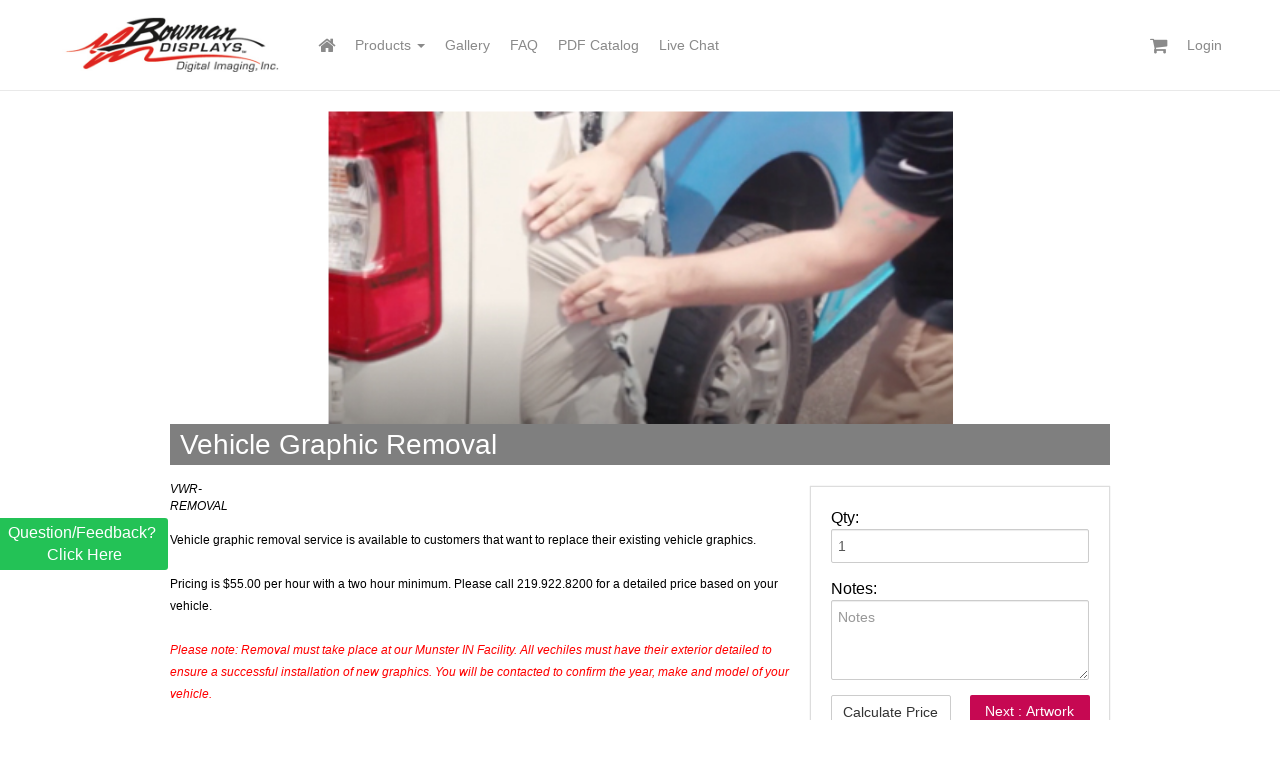

--- FILE ---
content_type: text/html; charset=UTF-8
request_url: https://bd-store.ordant.com/product/1815
body_size: 12559
content:
<!DOCTYPE html>
<html>
    <head>
                        
        <!-- Client PDF Logo -->
                                            
        <!-- Set the favicon and logo for the client -->
                                                                                                                                
        
        
                            
        
        
        <meta charset="UTF-8" />
        <title>    Vehicle Graphic Removal from Bowman Displays | Bowman Displays Digital Imaging Inc
</title>

                <meta name="viewport" content="width=device-width, initial-scale=1.0" />
        <meta name="title" content=" Vehicle Graphic Removal from Bowman Displays" />
        <meta name="description" content=" Perfect for businesses with one vehicle or an entire fleet, vehicle wraps help drive your brand and give you a new route for advertising." />
        <meta name="keywords" content=" Vehicle Graphics, Wrap, Printing, Bowman, Displays, Munster, Indiana, Chicago, Digital, Printing, Large Format, Sign, WBE">
        <!--Temporarily replace filter added till we figure out scheme not showing https when used via proxy -->
        <meta property="og:url" content="https://bd-store.ordant.com/product/1815">
        <meta property="og:title" content=" Vehicle Graphic Removal from Bowman Displays">
        <meta property="og:description" content=" Perfect for businesses with one vehicle or an entire fleet, vehicle wraps help drive your brand and give you a new route for advertising.">
                    <meta property="og:image" content="https://s3.amazonaws.com/bd.ordant.com/e6b20b7c18aaa3bd900b1069a002b07d_GraphicRemoval.jpg">
                <link rel="canonical" href="https://bd-store.ordant.com/product/1815" />
        <link rel="apple-touch-icon" href="https://d2ljs4ffhjgrz3.cloudfront.net/storefront/images/apple-touch-icon.png">

        <script>
    document.cookie = 'bd-ordant-com=ZGM5NzdjZjYtN2FmOC00YzlmLWE3MWUtOTVkMTE3NDYxY2Y1fHxndWVzdHxiZC5vcmRhbnQuY29tfDB8; path=/';
</script>

        <link rel="shortcut icon" href="https://d2ljs4ffhjgrz3.cloudfront.net/storefront/images/favicon.ico">

                
                
        <!-- Css assets will served from cdn -->
        <link rel="stylesheet" href="https://d2ljs4ffhjgrz3.cloudfront.net/storefront/css/bootstrap.min.css">
        <link rel="stylesheet" href="https://d2ljs4ffhjgrz3.cloudfront.net/storefront/css/validationEngine.jquery.css">
        <link rel="stylesheet" href="https://d2ljs4ffhjgrz3.cloudfront.net/storefront/css/messenger.css">
        <link rel="stylesheet" href="https://d2ljs4ffhjgrz3.cloudfront.net/storefront/css/messenger-theme-flat.css">
        <link rel="stylesheet" href="https://d2ljs4ffhjgrz3.cloudfront.net/storefront/css/magnific-popup.css">
        <link rel="stylesheet" href="https://d2ljs4ffhjgrz3.cloudfront.net/storefront/css/stacktable.css">
        <link rel="stylesheet" href="https://d2ljs4ffhjgrz3.cloudfront.net/storefront/css/bootstrap.offcanvas.min.css">

                                            <link rel="stylesheet" href="/css/31e53b7.css?v=1742470160"/>
                    
                    <link rel="stylesheet" href="/bundles/ordantmain/css/themes/red.css?v=1742470160">
        
        
        
        

        <!-- Js assets will served from cdn -->
        <script src="https://d2ljs4ffhjgrz3.cloudfront.net/storefront/js/jquery.min.js"></script>
        <script src="https://d2ljs4ffhjgrz3.cloudfront.net/storefront/js/jquery-ui.min.js"></script>
        <script src="https://d2ljs4ffhjgrz3.cloudfront.net/storefront/js/jquery.ui.touch-punch.min.js"></script>
        <script src="https://d2ljs4ffhjgrz3.cloudfront.net/storefront/js/jquery.hotkeys.js"></script>
        <script src="https://d2ljs4ffhjgrz3.cloudfront.net/storefront/js/jquery.cookie.js"></script>
        <script src="https://d2ljs4ffhjgrz3.cloudfront.net/storefront/js/bootstrap.min.js"></script>
        <script src="https://d2ljs4ffhjgrz3.cloudfront.net/storefront/js/jquery.validationEngine-en.js"></script>
        <script src="https://d2ljs4ffhjgrz3.cloudfront.net/storefront/js/jquery.validationEngine.js"></script>
        <script src="https://d2ljs4ffhjgrz3.cloudfront.net/storefront/js/messenger.min.js"></script>
        <script src="https://d2ljs4ffhjgrz3.cloudfront.net/storefront/js/messenger-theme-flat.js"></script>
        <script src="https://d2ljs4ffhjgrz3.cloudfront.net/storefront/js/form2js.js"></script>
        <script src="https://d2ljs4ffhjgrz3.cloudfront.net/storefront/js/moment.js"></script>
        <script src="https://d2ljs4ffhjgrz3.cloudfront.net/storefront/js/moment-with-locales.min.js"></script>
        <script src="https://d2ljs4ffhjgrz3.cloudfront.net/storefront/js/moment-timezone.min.js"></script>
        <script src="https://d2ljs4ffhjgrz3.cloudfront.net/storefront/js/moment-timezone-with-data-2010-2020.min.js"></script>
        <script src="https://d2ljs4ffhjgrz3.cloudfront.net/storefront/js/spin.min.js"></script>
        <script src="https://d2ljs4ffhjgrz3.cloudfront.net/storefront/js/jquery.magnific-popup.min.js"></script>
        <script src="https://d2ljs4ffhjgrz3.cloudfront.net/storefront/js/stacktable.js"></script>
        <script src="https://d2ljs4ffhjgrz3.cloudfront.net/storefront/js/nanobar.min.js"></script>
        <script src="https://d2ljs4ffhjgrz3.cloudfront.net/storefront/js/bootstrap.offcanvas.min.js"></script>

                                <script src="/js/0a8594f.js?v=1742470160"></script>
                    

                    <script src="/js/fos_js_routes.js?v=1742470160"></script>
        
        <script type="text/javascript">
            (function (app) {

                // setup the api endpoints
                app.endpoint.set({"cloudfiles":"https:\/\/service-cloudfiles.ordant.com\/v1","email":"https:\/\/service-email.ordant.com\/v1","ordant":"https:\/\/service-api.ordant.com\/v1.0","payment":"https:\/\/service-payment.ordant.com\/v1","pdf":"https:\/\/service-pdf.ordant.com\/v1","shipping":"https:\/\/service-ship.ordant.com\/v1","tax":"https:\/\/service-tax.ordant.com\/v1","templates":"https:\/\/service-template.ordant.com\/v1"});

                /* flashMessenger settings
                 ======================================================================== */
                app.flashMessenger.init({
                    extraClasses: 'messenger-fixed messenger-on-top messenger-on-right',
                    theme: 'flat'
                });

                app.identity.setId('bd.ordant.com');


                $(document).ready(function() {
                     app.progressBar(100);

                     if (window.location.hash.trim() === '#login') {
                         $('.loginModal').modal('show');
                         window.location.hash = '';
                     }

                     $(window).scroll(function() {
                         var scroll = $(window).scrollTop(),
                             navbar = $('.navbar'),
                             headerHeight = navbar.height();

                         if (scroll > headerHeight) {
                             navbar.addClass('resize-header');
                         } else {
                             navbar.removeClass('resize-header');
                         }
                    });

                    if ($(window).width() < 768) {
                        $('.product-dropdown [data-toggle="dropdown"]').removeClass('disabled');
                    }
                });

            })(Ordant);
        </script>

            <script type="text/javascript" src="//s7.addthis.com/js/300/addthis_widget.js#pubid=ra-570b673299540456" defer="defer"></script>

        
            <!-- Google Analytics -->
        <script>
            (function(i,s,o,g,r,a,m){i['GoogleAnalyticsObject']=r;i[r]=i[r]||function(){
                        (i[r].q=i[r].q||[]).push(arguments)},i[r].l=1*new Date();a=s.createElement(o),
                    m=s.getElementsByTagName(o)[0];a.async=1;a.src=g;m.parentNode.insertBefore(a,m)
            })(window,document,'script','https://www.google-analytics.com/analytics.js','ga');

            ga('create', 'UA-179680519-1', 'auto');
            ga('send', 'pageview');
        </script>
        <!-- End Google Analytics -->
    
                
    </head>
    <body class="body-ordant_storefront_product_view ">
            <div class="header">

            <nav class="navbar navbar-fixed-top" role="navigation">
                <div class="container">
                    <div class="navbar-header">
                        <button type="button" class="navbar-toggle offcanvas-toggle pull-left"
                            data-toggle="offcanvas"
                            data-target=".navbar-ex1-collapse">
                            <span class="sr-only">Toggle navigation</span>
                            <span class="icon-bar"></span>
                            <span class="icon-bar"></span>
                            <span class="icon-bar"></span>
                        </button>

                        
                        
                                                    <a class="navbar-brand"
                               href="http://www.bowmandisplays.com">
                               <img class="img-client-logo img-responsive" src="https://s3.amazonaws.com/bd.ordant.com/3b723023be6ba7b50d7351063dc3755d_logo.jpg" />
                            </a>
                        
                        
    <ul class="nav navbar-nav mobile-cart-icon">
        <li>
            <a class="cart-items pull-right" href="/cart/">
                <i class="fa fa-shopping-cart fa-lg"></i>
                            </a>
        </li>
    </ul>


                    </div>

                        <!-- B2c store social follow links -->
        
    
    
        <!-- Get the list of the storefront content list and show only those menu link which are set
        and active in b2c store -->
            
                                                                                                                                                                                                                                
<div class="navbar-offcanvas navbar-offcanvas-touch navbar-ex1-collapse">
    <div class="navbar-header offcanvas-header">
        <button type="button" class="navbar-toggle offcanvas-toggle pull-right" data-toggle="offcanvas"
                data-target=".navbar-ex1-collapse">
            <span class="sr-only">Toggle navigation</span>
            <i class="fa fa-times"></i>
        </button>
    </div>

    <!-- Header Menu -->

    <ul class="nav navbar-nav">
    
    <!-- Header Menu to be shown for b2b store after logged in  -->
            <!-- Storefront Navigation Setting -->
                
        
                    <li class="">
                <a href="http://www.bowmandisplays.com">
                    <i class="fa fa-home fa-lg"></i>
                    <i class="underline"></i>
                </a>
            </li>
        
                
        <li class="dropdown product-dropdown">
            <a class="disabled" href="/products/" data-toggle="dropdown">
                Products
                <b class="caret"></b>
                <i class="underline"></i>
            </a>
            <ul class="dropdown-menu product-category-dropdown">
            <li><a href="/product/category/2190">Acrylic Prints</a></li>
            <li><a href="/product/category/3814">ADA Signage</a></li>
            <li><a href="/product/category/2183">AluBox</a></li>
            <li><a href="/product/category/2125">Banners</a></li>
            <li><a href="/product/category/192">Canvas Prints</a></li>
            <li><a href="/product/category/2583">Celebration &amp; Holiday</a></li>
            <li><a href="/product/category/197">Directional Signs</a></li>
            <li><a href="/product/category/2321">Exterior Promotional</a></li>
            <li><a href="/product/category/2336">FanBright</a></li>
            <li><a href="/product/category/178">Finish</a></li>
            <li><a href="/product/category/199">Flags</a></li>
            <li><a href="/product/category/2268">Floor Graphics</a></li>
            <li><a href="/product/category/2420">Interior LED Lightboxes</a></li>
            <li><a href="/product/category/2314">Kiosks/Stands</a></li>
            <li><a href="/product/category/213">Lawn Signs</a></li>
            <li><a href="/product/category/2748">Mini Billboard</a></li>
            <li><a href="/product/category/181">Pop Up Tents</a></li>
            <li><a href="/product/category/2341">Promotional Items</a></li>
            <li><a href="/product/category/183">Table Runners/Throws</a></li>
            <li><a href="/product/category/4390">Traffic/Parking Signs</a></li>
            <li><a href="/product/category/237">Vehicle Graphics</a></li>
            <li><a href="/product/category/220">Wayfinding</a></li>
            <li><a href="/product/category/239">Window Coverings</a></li>
    </ul>
        </li>

        
                    <li class="">
                <a href="/gallery">
                    Gallery
                    <i class="underline"></i>
                </a>
            </li>
                            <li class="">
                <a href="/faq">
                    FAQ
                    <i class="underline"></i>
                </a>
            </li>
                
        
        
                        
                
                                    <li>
                    <a href="https://drive.google.com/file/d/1yWIENaWFNP1RsaKEwMMWlipojF5u-e92/view?usp=sharing" target="_blank">
                        PDF Catalog
                    </a>
                </li>
                            <li>
                    <a href="https://tawk.to/3d9b55e8e66a12d753dae1847c0baee447af7801" target="_blank">
                        Live Chat
                    </a>
                </li>
                        </ul>

<ul class="nav navbar-nav navbar-right">

                    
                    <li>
                <a class="header-phone" href="javascript:void(0)">219.922.8200</a>
            </li>
        
        <!-- Header Social Links -->
                                <li class="addthis_toolbox">
                <a href="https://www.facebook.com/profile.php?id=100083330379348" target="_blank">
                    <i class="fa fa-lg fa-facebook"></i>
                </a>
            </li>
                                                                                <li class="addthis_toolbox">
                <a href="https://twitter.com/bowmandisplays?lang=en" target="_blank">
                    <i class="fa fa-lg fa-twitter"></i>
                </a>
            </li>
                                                                                        <li class="addthis_toolbox">
                <a href="https://www.linkedin.com/in/bowmandisplaysdigitalimaging/" target="_blank">
                    <i class="fa fa-lg fa-linkedin"></i>
                </a>
            </li>
                                                                                <li class="addthis_toolbox">
                <a href="https://www.instagram.com/bowmandisplays/?hl=en" target="_blank">
                    <i class="fa fa-lg fa-instagram"></i>
                </a>
            </li>
                                                        <li class="addthis_toolbox">
                <a href="https://www.youtube.com/channel/UC9dVlpOoMl79HHo0Kb5kgOg" target="_blank">
                    <i class="fa fa-lg fa-youtube"></i>
                </a>
            </li>
                                        

    
    <li class="desktop-cart-icon">
        <a href="/cart/">
            <i class="fa fa-shopping-cart fa-lg"></i>
                    </a>
    </li>


        <li>
        <a class="username" data-target=".loginModal" href="#" data-toggle="modal">Login</a>
    </li>

<script type="text/javascript">
    (function (app) {
        $(document).ready(function () {
            var logoutPath = '/login/login/logout';

            $('.user-logout').off('click').on('click', function() {
                // Clear the identity
                app.identity.clearIdentity();
                window.location = logoutPath;
            });
        });
    })(Ordant);
</script>

</ul>
</div>
<!-- /.navbar-collapse -->
                </div>
            </nav>
        </div>
                <div class="Main Module body">
                        <div class="container">
                    
    <!-- Will be replace with value coming from the setting  -->
        
    <div class="white-box">
        <div class="product view">
            <div class="row">
                <div class="col-md-12">
                                                                <div class="thumbnail product-image">
                            <div class="carousel product-image-carousel slide">
                                <div class="carousel-inner">
                                                                            <div class="item active" data-indicator-count="0">
                                            <a href="https://s3.amazonaws.com/bd.ordant.com/e6b20b7c18aaa3bd900b1069a002b07d_GraphicRemoval.jpg" class="colorbox-image">
                                                <img  src="https://s3.amazonaws.com/bd.ordant.com/e6b20b7c18aaa3bd900b1069a002b07d_GraphicRemoval.jpg"
                                                      alt="product image">
                                            </a>
                                        </div>
                                                                            
                                                                                                        </div>

                                                           </div>
                        </div>

                                                            </div>
            </div>

            <div class="row form-group bar hidden-xs">
                <div class="col-md-12">
                    <h3 class="product-description"> Vehicle Graphic Removal</h3>
                </div>
                            </div>

            <div class="row">
                <div class="col-md-12">
                    <h3 class="product-shortDescription visible-xs">
                        Vehicle Graphic Removal
                    </h3>
                </div>
            </div>

            <div class="row">
                <div class="col-md-8">
                    <div class="row">
                        <div class="col-md-2 product-sku">
                                                            VWR-REMOVAL
                                                    </div>
                        <div class="col-md-10 supplement">
                                                    </div>
                    </div>

                    <div class="row">
                        <div class="col-md-12">
                            <span style="font-size:12px;">Vehicle graphic removal service is available to customers that want to replace their existing vehicle graphics. <br /><br />Pricing is $55.00 per hour with a two hour minimum. Please call 219.922.8200 for a detailed price based on your vehicle. <br /><br /><span style="color:#ff0000;"><em>Please note: Removal must take place at our Munster IN Facility. All vechiles must have their exterior detailed to ensure a successful installation of new graphics. You will be contacted to confirm the year, make and model of your vehicle.</em></span></span>
                        </div>
                    </div>
                </div>

                <div class="col-md-4 product-builder-wrapper">
                    <div class="white-box
                        ">
                                                <div class="container">
                            <div id="product-builder">
                                <fieldset
                                    >
                                    <form autocomplete="off">
                                        <input type="hidden" name="product" value="1815">
                                        <div class="form-group">
                                            <div class="row">
                                                <div class="col-md-12">
                                                    <label class="control-label">Qty:</label>
                                                                                                            <input type="text" name="qty" value="1" class="form-control"
                                                               data-validation-engine="validate[required, min[1], custom[integer]]">
                                                                                                    </div>
                                            </div>
                                        </div>
                                                                                                                                <div class="row form-group">
                                                <div class="col-md-12">
                                                    <label> Notes:   </label>
                                                    <textarea type="text" rows="3" name="customerNotes" class="form-control" placeholder="Notes"></textarea>
                                                </div>
                                            </div>
                                                                            </form>
                                </fieldset>

                            </div>
                                                            <div class="product-pricing hidden">
                                    <div class="row">
                                        <label class="control-label col-xs-offset-4 col-xs-4 col-sm-offset-4 col-sm-4 col-md-offset-4 col-md-4">Each</label>
                                        <label class="control-label col-xs-4 col-sm-4 col-md-4">Extended</label>
                                    </div>
                                    <div class="form-group row">
                                        <label class="control-label col-xs-4 col-sm-4 col-md-4">Price</label>
                                        <div class="col-xs-4 col-sm-4 col-md-4 form-control-static">
                                            <span id="product-unit-price"></span>
                                        </div>
                                        <div class="col-xs-4 col-sm-4 col-md-4 form-control-static">
                                            <span id="product-extended-price"></span>
                                        </div>
                                    </div>
                                </div>
                                                        <div class="row">
                                                                    <div class="col-xs-6">
                                        <button class="btn btn-default btn-block" id="calculate-price"
                                            data-loading-text="Getting Price...">
                                            Calculate Price
                                        </button>
                                    </div>
                                                                                                    <div class="col-xs-6 text-right">
                                                                                    <button class="btn btn-primary btn-block" id="add-to-cart"
                                                data-loading-text="Adding...">
                                                Next : Artwork
                                            </button>
                                                                            </div>
                                                            </div>
                        </div>
                    </div>
                    <div class="productId text-right">1815</div>
                </div>
            </div>
        </div>
    </div>

    <!--  Product Item File Upload Modal  -->
    <div class="modal fade" tabindex="-1" role="dialog" id="modal-item-file-uploader" aria-hidden="true">
        <div class="modal-dialog">
            <div class="modal-content">
                <div class="modal-body">

                </div>
            </div>
        </div>
    </div>

    <div class=" Module FileUpload">
    <div class="modal fade" tabindex="-1" role="dialog" id="modal-file-uploader" aria-hidden="true">
        <div class="modal-dialog">
            <div class="modal-content">
                <div class="modal-header">
                    <button type="button" class="close" data-dismiss="modal" aria-hidden="true">×</button>
                    <h3 class="modal-title">File Uploader</h3>
                </div>
                <div class="modal-body">
                    <div class="alert alert-warning hide"></div>
                    <div class="alert alert-danger hide"></div>
                    <form method="post" enctype="multipart/form-data" class="dropzone" id="dropzone" data-item="">
                        <div class="fallback">
                            <input name="files[]" type="file"  multiple  />
                        </div>
                    </form>
                    <p>
                        <br>
                        <strong>Max file size:</strong> 300 MB <br>
                        <strong>Allowed file type:</strong> PDF
Tiff
JPG
                    </p>
                </div>
                <div class="modal-footer">
                    <button class="btn btn-default btn-cancel" data-dismiss="modal" aria-hidden="true">Cancel</button>
                    <button class="btn btn-primary btn-upload">Upload</button>
                </div>
            </div>
        </div>

    </div>
</div>
    <link rel="stylesheet" href="/css/c5c96e7.css"/>
<script src="/assets/vendor/dropzone/dist/dropzone.js?v=1742470160"></script>
<script type="text/javascript">
    (function (app) {
        $(document).ready(function () {
            var dropZone, itemId;
            var fileUploader = $("#modal-file-uploader");
            Dropzone.autoDiscover = false;

            fileUploader.on('shown.bs.modal', function () {
                var DropZone = new Dropzone("#dropzone", {
                    url: fileUploader.find('form').attr('action'),
                    maxFiles: 6,
                    parallelUploads: 6,
                    paramName: "files", // The name that will be used to transfer the file(s)
                    maxFilesize: 300, // MB
                    uploadMultiple: true,
                    acceptedFiles: "PDF
Tiff
JPG",
                    addRemoveLinks: true,
                    createImageThumbnails: true,
                    autoProcessQueue: false,
                    forceFallback: false,
                    headers: {
                        "X-Authentication": app.identity.get()
                    },
                    init: function () {
                        dropZone = this;
                        dropZone.on("addedfile", function (file) {
                            fileUploader.find(".alert").hide();
                        }).on("success", function (file, response) {
                            dropZone.removeAllFiles();
                        }).on("error", function (file, response) {
                            if(response.error) {
                                var message = '';
                                if ($.isArray(response.error)) {
                                    response.error.forEach(function (item) {
                                        message += item.error.message + "<br>";
                                    });
                                } else {
                                    message = response.error.message;
                                }
                                fileUploader.find(".alert-danger").html(message).fadeIn("slow");
                                file.previewElement.querySelector("[data-dz-errormessage]").textContent = message;
                            } else {
                                fileUploader.find(".alert-danger").html(response).fadeIn("slow");
                            }
                        }).on("removedfile", function (file) {
                            if (dropZone.getRejectedFiles().length == 0) {
                                fileUploader.find(".alert").html('').hide();
                            }
                        }).on("successmultiple", function(files, response) {
                            app.flashMessenger('success', "File Uploaded Successfully");
                            itemId = fileUploader.find("form").attr('data-item');

                                                            location.replace('/cart/');
                                                    });
                    }
                });
            });

            fileUploader.find(".btn-upload").click(function () {
                fileUploader.find(".alert").removeClass('hide').html('').hide();
                if (!dropZone) {
                    fileUploader.find("form").submit();
                } else if (dropZone.getAcceptedFiles().length == 0) {
                    fileUploader.find(".alert-warning")
                        .html('Please add a file by dragging into the upload area below.')
                        .fadeIn("slow");
                } else {
                    dropZone.processQueue();
                }
            });

            fileUploader.on('hide.bs.modal', function () {
                if (dropZone) {
                    dropZone.destroy();
                }
            });

            fileUploader.find(".btn-cancel, .close").click(function () {
                dropZone.removeAllFiles();
                fileUploader.find(".alert").html('').hide();
            });

            var updateAttachmentCount = function(id) {
                var query = $.Deferred();
                var transport = app.apiManager("/", app.identity);
                transport
                    .setEvent('onSuccess', function(response) {
                        $('.item-grid').find('.attachmentCount-'+ id).text(response.attachmentCount);
                        return query.resolve( response);
                    })
                    .setEvent('onError', function(error) {
                        app.flashMessenger('error', error.message);
                    });
                transport.get(Routing.generate('ordant_storefront_item_attachment', {id : id}));
                return query.promise();
            };
        });
    })(Ordant);
</script>
    
    <script type="text/javascript">
        (function (app) {
            $(document).ready(function () {
                var form = $("#product-builder").find('form'),
                    headerHeight = $('.navbar').height(),
                    itemFileUploadModal = $('#modal-item-file-uploader'),
                    productImageCarousel = $('.product-image-carousel');

                form.validationEngine({scrollOffset: headerHeight});

                if (productImageCarousel.length > 0) {
                    productImageCarousel.carousel({
                        interval: false
                    }).on('slide.bs.carousel', function (e) {
                        var slideCount = $(e.relatedTarget).attr('data-indicator-count');
                        $('.carousel-indicators li').removeClass('active');
                        $('.carousel-indicators li[data-slide-to=' + slideCount + ' ]').addClass('active');
                    });
                }

                // Displaying alert message on unauthenticated logout
                if ($.cookie('unauthentication-logout')) {
                    app.flashMessenger('info', 'You are logged out due to inactivity');
                    // Clear the identity
                    app.identity.clearIdentity();
                }

                $('.colorbox-image').magnificPopup({
                    type: 'image',
                    mainClass: 'mfp-with-zoom', // this class is for CSS animation below
                    closeMarkup: '<button title="%title%" type="button" class="mfp-close">&times;</button>',
                    zoom: {
                        enabled: true, // By default it's false, so don't forget to enable it
                        duration: 300, // duration of the effect, in milliseconds
                        easing: 'ease-in-out' // CSS transition easing function
                    },
                    gallery: {
                        enabled: true
                    }
                });

                function showItemFileUploader(data) {
                    var ordantApiCall = app.apiManager("/", app.identity);
                    ordantApiCall
                        .setRequestParam('dataType', 'html')
                        .setEvent('onSuccess', function (response) {
                            itemFileUploadModal.find('.modal-body').html(response);
                            itemFileUploadModal.modal({
                                show : true,
                                backdrop: 'static',
                                keyboard: false
                            })
                        })
                        .setEvent('onError', function (error) {
                            window.location.reload();
                        });
                    ordantApiCall.get(Routing.generate('ordant_storefront_product_file_upload_view', {"id": data.id}));
                    return false;
                }

                $("#add-to-cart").on('click', function (e) {
                    var button = $(this),
                        bookletItem = $('.bookletItem'),
                        requestData = form.toObject(),
                        ordantApiCall = app.apiManager("", app.identity);

                    if (bookletItem.data('group')) {
                        var groupId = bookletItem.data('group');
                        setBookletData(groupId, requestData);
                    }

                    if (form.validationEngine('validate')) {
                        // For Canada Tax Strategy product isTaxable will always be set to true
                                                button.button("loading");
                        ordantApiCall
                            .setRequestData(requestData)
                            .setEvent('onSuccess', function (response) {
                                if (button.data('action') === 'view-template') {
                                    window.location = Routing.generate('ordant_storefront_pdf_template_design', {"id": button.data('template')});
                                } else {
                                                                            showItemFileUploader(response);
                                                                    }
                                button.button("reset");
                            })
                            .setEvent('onError', function (error) {
                                app.flashMessenger('error', error.message);
                                button.button("reset");
                            });
                        ordantApiCall.post('/item/');
                    }
                    return false;
                });

                                    $("#calculate-price").on('click', function (e) {
                        var button = $(this),
                            bookletItem = $('.bookletItem'),
                            requestData = form.toObject(),
                            ordantApiCall = app.apiManager("", app.identity);

                        if (bookletItem.data('group')) {
                            var groupId = bookletItem.data('group');
                            setBookletData(groupId, requestData);
                        }

                        if (form.validationEngine('validate')) {
                            button.button("loading");
                            ordantApiCall
                                .setRequestData(requestData)
                                .setEvent('onSuccess', function (response) {
                                    $(".product-pricing").removeClass("hidden");
                                    $("#product-unit-price").text(response.unit);
                                    $("#product-extended-price").text(response.extended);
                                    button.button("reset");
                                })
                                .setEvent('onError', function (error) {
                                    app.flashMessenger('error', error.message);
                                    button.button("reset");
                                });
                            ordantApiCall.post('/item/calculate/product/1815');
                            return false;
                        }
                    });
                                var setBookletData = function (groupId, requestData) {
                    if ((typeof requestData.options[groupId].optionType.invA !== 'undefined')) {
                        requestData.options[groupId].optionType.invA.isFolded = (requestData.options[groupId].optionType.invA.isFolded == 'true') ? true : false;
                        requestData.options[groupId].optionType.invA.isDoubleSided = (requestData.options[groupId].optionType.invA.isDoubleSided == "true") ? true : false;
                    }

                    if ((typeof requestData.options[groupId].optionType.invB !== 'undefined')) {
                        requestData.options[groupId].optionType.invB.isFolded = (requestData.options[groupId].optionType.invB.isFolded == 'true') ? true : false;
                        requestData.options[groupId].optionType.invB.isDoubleSided = (requestData.options[groupId].optionType.invB.isDoubleSided == 'true') ? true : false;
                    }

                    if ((typeof requestData.options[groupId].optionType.invC !== 'undefined')) {
                        requestData.options[groupId].optionType.invC.isFolded = (requestData.options[groupId].optionType.invC.isFolded == 'true') ? true : false;
                        requestData.options[groupId].optionType.invC.isDoubleSided = (requestData.options[groupId].optionType.invC.isDoubleSided == 'true') ? true : false;
                    }

                    // If stock is blank then inv null
                    if (!$('#invA').val()) {
                        requestData.options[groupId].optionType.invA = null;
                    }
                    if (!$('#invB').val()) {
                        requestData.options[groupId].optionType.invB = null;
                    }
                    if (!$('#invC').val()) {
                        requestData.options[groupId].optionType.invC = null;
                    }
                };
            });
        })(Ordant);
    </script>
            </div>
        </div>
    
            

    <!-- B2c store social follow links -->
        


<div class="footer">
    <div class="container">
        <div class="row ">
            <div class="col-sm-4">
                                    <div  class="text-left address address__setting-text">
                        Bowman Displays Digital Imaging Inc.<br />
648 Progress Ave.<br />
Munster, IN 46321
                    </div>
                            </div>

            <div class="col-sm-4 text-center">
                <div class="row">
                                            <div class="col-sm-12 social-links">
                            <!-- Footer Social Links -->
                            <span class="follow">Follow</span>
<span class="social-icon-list">
                                        <a class="social-icon" href="https://www.facebook.com/profile.php?id=100083330379348" target="_blank">
                    <i class="fa fa-lg fa-facebook"></i>
                </a>
                                                                                                                        <a class="social-icon" href="https://twitter.com/bowmandisplays?lang=en" target="_blank">
                    <i class="fa fa-lg fa-twitter"></i>
                </a>
                                                                                                                                    <a class="social-icon" href="https://www.linkedin.com/in/bowmandisplaysdigitalimaging/" target="_blank">
                    <i class="fa fa-lg fa-linkedin"></i>
                </a>
                                                                                                                        <a class="social-icon" href="https://www.instagram.com/bowmandisplays/?hl=en" target="_blank">
                    <i class="fa fa-lg fa-instagram"></i>
                </a>
                                                                                    <a class="social-icon" href="https://www.youtube.com/channel/UC9dVlpOoMl79HHo0Kb5kgOg" target="_blank">
                    <i class="fa fa-lg fa-youtube"></i>
                </a>
                                                            </span>                        </div>
                                        <div class="col-md-6 terms">
                        <a class="theme-link" href="/terms">Terms and conditions</a>
                    </div>
                    <div class="col-md-6 privacy-policy">
                        <a class="theme-link" href="/privacy-policy">Privacy Policy</a>
                    </div>
                </div>
            </div>

            <div class="col-sm-4 text-right copyright">
                <div class="">
                    &copy;  2026 Bowman Displays Digital Imaging Inc All Rights Reserved
                </div>

                                                                    <a target="_blank" href="http://www.ordant.com" rel="nofollow">
                        <div class="powered-by">
                            Powered By &nbsp;&nbsp;<img class="img-responsive" src="https://d2ljs4ffhjgrz3.cloudfront.net/storefront/images/powered-by-ordant.png">
                        </div>
                    </a>
                            </div>

        </div>

        
        
                    <div class="help">
                <button class="btn-help">Question/Feedback? <br />
 Click Here</button>
            </div>
            </div>
</div>

<script type="text/javascript">
    (function (app) {

        $(document).ready(function() {
            var newsletterform = $('.newsletter-form');

            newsletterform.validationEngine({'scroll': false});

            $('.btn-email-subscribe', newsletterform).off('click').on('click', function (e) {
                e.preventDefault();

                var button = $(this);

                if (newsletterform.validationEngine('validate')) {
                    var appTransport = app.apiManager("/"),
                        requestData =  newsletterform.toObject();

                    button.button("loading");

                    appTransport
                        .setEvent('onSuccess', function (response) {
                            button.button('reset');
                            newsletterform.find('input[name="email"]').val('');
                            app.flashMessenger("success", "Thank you for your subscription.");
                        })
                        .setEvent('onError', function (error) {
                            app.flashMessenger('error', error.message);
                        });

                    appTransport.post(Routing.generate('ordant_storefront_newsletter_subscribe'), requestData);
                }
            });
        });

    })(Ordant);
</script>
    <div class="Login Module View">
    <div class="modal fade loginModal" tabindex="-1" role="dialog" aria-hidden="true">
        <div class="modal-dialog">
            <div class="modal-content">
                <div class="modal-header">
                    <button type="button" class="close" data-dismiss="modal" aria-hidden="true">&times;</button>
                    <h4 class="modal-title">Login</h4>
                </div>
                <form id="loginForm" class="loginForm" autocomplete="off" role="form" data-login-context="">
                    <div class="modal-body">
                        <div class="form-group">
                            <label class="control-label">Email Address</label>
                            <input type="text" class="form-control" name="email" placeholder="Email Address"
                                   data-validation-engine="validate[required, custom[email]]">
                        </div>

                        <div class="form-group">
                            <label class="control-label">Password</label>
                            <!-- Password here is to prevent Firefox from auto filling login credentials because it ignores autocomplete="off" -->
                            <input class="hidden" type="password">
                            <input type="password" class="form-control" name="password" placeholder="Password"
                                   data-validation-engine="validate[required]">
                        </div>
                    </div>

                                        
                    <div class="modal-footer">
                        <button type="button" class="btn" data-dismiss="modal" aria-hidden="true">Close</button>
                        <button class="btn btn-primary btn-login" data-loading-text="Signing In...">
                            Sign In
                        </button><br>

                        <div class="row">
                                                            <div class="col-md-6 text-left">
                                    <a data-target=".forgotPasswordModal" href="#" data-toggle="modal">
                                        Forgot password
                                    </a>
                                </div>
                                                        <div class="col-md-6 text-right">
                                <a href="/register">Don't have an account? Sign Up Here</a>
                            </div>
                        </div>
                    </div>
                </form>
            </div>
        </div>
    </div>
</div>

<script type="text/javascript">
    (function (app) {
        $(document).ready(function () {
            var context = $('.Login.Module.View'),
                mainForm = $('.loginForm', context);
            mainForm.validationEngine({'scroll': false});

            // trim down additional space
            $('input[name="email"]', mainForm).change(function(){
                this.value = $.trim(this.value);
            });

            $('[data-target=".forgotPasswordModal"]').on('click', function () {
                $('.loginModal').modal('hide');
            });

            mainForm.find('.btn-login').on('click', function (e) {
                var button = $(this),
                    ordantApiCall = app.apiManager("/", app.identity);
                if (mainForm.validationEngine('validate')) {
                    button.button("loading");

                    ordantApiCall
                        .setRequestData({
                            username: mainForm.find("input[name=email]").val(),
                            password: mainForm.find("input[name=password]").val()
                        })
                        .setEvent('onSuccess', function (response) {
                            //Removing unauthentication logout cookie on Login
                            if ($.cookie('unauthentication-logout')) {
                                $.removeCookie('unauthentication-logout', { path: '/' });
                            }

                            if(mainForm.attr('data-login-context') === 'cart-view') {
                                var cartForm = mainForm.parents('.Login.Module').parent().find('.body.Module #cart-form');
                                cartForm.find('.save-cart').trigger('click');
                            } else {
                                window.location.reload();
                            }
                        })
                        .setEvent('onError', function (error) {
                            button.button("reset");
                            app.flashMessenger('error', error.message);
                        })
                        .setEvent('onComplete', function () {
                            button.button("reset");
                        });
                    ordantApiCall.post('/login/authenticate');
                }
                return false;
            });
        });
    })(Ordant);
</script>    <div class="Forgot Password Module View">
    <div class="modal fade forgotPasswordModal" tabindex="-1" role="dialog" aria-hidden="true">
        <div class="modal-dialog">
            <div class="modal-content">
                <div class="modal-header">
                    <button type="button" class="close" data-dismiss="modal" aria-hidden="true">&times;</button>
                    <h4 class="modal-title">Forgot Password</h4>
                </div>

                <div class="modal-body">
                    <form class="forgotPasswordForm" autocomplete="off" role="form">
                        <div class="form-group">
                            <label class="control-label">Email Address</label>
                            <input type="text" class="form-control" name="email" placeholder="Email Address"
                                   data-validation-engine="validate[required, custom[email]]">
                        </div>
                    </form>
                </div>

                <div class="modal-footer">
                    <button type="button" class="btn" data-dismiss="modal" aria-hidden="true">Close</button>
                    <button class="btn btn-primary btn-forgot-password">
                        Forgot Password
                    </button><br>
                </div>
            </div>
        </div>
    </div>
</div>

<script type="text/javascript">
    (function (app) {
        $(document).ready(function () {
            var context = $('.Forgot.Password.Module.View'),
                mainForm = $('.forgotPasswordForm', context),
                modal = $('.forgotPasswordModal', context);

            mainForm.validationEngine({'scroll': false});

            $('.btn-forgot-password', modal).on('click', function (e) {
                var button = $(this),
                    ordantApiCall = app.apiManager("/", app.identity);
                if (mainForm.validationEngine('validate')) {
                    button.button("loading");

                    ordantApiCall
                        .setRequestData({
                            email: mainForm.find("input[name=email]").val()
                        })
                        .setEvent('onSuccess', function (response) {
                            app.flashMessenger('success', response.message);
                            modal.modal('hide');
                        })
                        .setEvent('onError', function (error) {
                            button.button("reset");
                            app.flashMessenger('error', error.message);
                        })
                        .setEvent('onComplete', function () {
                            button.button("reset");
                        });
                    ordantApiCall.post('/forgot-password');
                }

                return false;
            });
        });
    })(Ordant);
</script>
<div class="help-container">
    <div class="modal fade" tabindex="-1" role="dialog" id="modal-help" aria-hidden="true">
        <div class="modal-dialog">
            <div class="modal-content">
                <div class="modal-header">
                    <button type="button" class="close" data-dismiss="modal" aria-hidden="true">×</button>
                    <h3 class="modal-title">Question/Feedback</h3>
                </div>
                <div class="modal-body">
                    <div class="alert alert-danger hidden"></div>
                    <div class="row form-group">
                        <div class="col-md-12 text-center">
                            <p class="feedback-text"></p>
                        </div>
                    </div>
                    <form class="helpForm" autocomplete="off" role="form">
                        <div class="form-group row">
                            <div class="col-md-12">
                                <label>Name</label>
                                <input type="text" class="form-control" name="name"
                                       data-validation-engine="validate[required, minSize[3]]">
                            </div>
                        </div>
                        <div class="form-group row">
                            <div class="col-md-12">
                                <label>Company Name</label>
                                <input type="text" class="form-control" name="companyName" value="">
                            </div>
                        </div>
                        <div class="form-group row">
                            <div class="col-md-12">
                                <label>Email</label>
                                <input type="text" class="form-control" name="email" value=""
                                       data-validation-engine="validate[custom[email]]">
                            </div>
                        </div>
                        <div class="form-group row">
                            <div class="col-md-12">
                                <label>Phone</label>
                                <input type="text" class="form-control" name="phone" value=""
                                       data-validation-engine="validate[required]">
                            </div>
                        </div>
                        <div class="form-group row">
                            <div class="col-md-12">
                                <label>Message</label>
                                <textarea name="message" class="form-control" rows="4"
                                          data-validation-engine="validate[required,minSize[3]]"></textarea>

                            </div>
                        </div>
                    </form>
                </div>
                <div class="modal-footer">
                    <button type="button" class="btn btn-default" data-dismiss="modal">Cancel</button>
                    <button class="btn btn-primary btn-submit" data-loading-text="Sending..."> Send</button>
                </div>
            </div>
        </div>
    </div>
</div>
<script type="text/javascript">
    (function (app) {
        $(document).ready(function () {
            var context = $('.help-container'),
                createForm = $('.helpForm', context),
                helpModal = $("#modal-help");

            // Help Action
            $(".btn-help").on('click', function (e) {
                createForm.trigger("reset").validationEngine("hide");
                helpModal.find(".alert").addClass('hidden');

                if (app.identity.isAuthenticated()) {
                    myAccountInfo();
                }

                var ordantApiCall = app.apiManager(app.endpoint.get('ordant'), app.identity);

                ordantApiCall
                    .setEvent('onSuccess', function (response) {
                        var feedbackText = typeof response.elements[0]['value'] !== 'undefined' ? response.elements[0]['value'] : "";
                        helpModal.find('.feedback-text').html(feedbackText.replace("\n", "<br />", "g"));
                    })
                    .setEvent('onError', function (error) {
                    });

                ordantApiCall.get('/admin/setting/feedback-modal-text');
                helpModal.modal('show');
                return e.preventDefault();
            });

            createForm.validationEngine({'scroll': false});

            context.find('.btn-submit').on('click', function (e) {
                var button = $(this),
                    ordantApiCall = app.apiManager("/", app.identity),
                    requestData = createForm.toObject({skipEmpty: false});

                if (createForm.validationEngine('validate')) {
                    button.button("loading");
                    ordantApiCall
                        .setEvent('onComplete', function() {
                            button.button("reset");
                        })
                        .setEvent('onSuccess', function (response) {
                            $(':input', helpModal).not(':hidden').val('');
                            app.flashMessenger('success', 'Email sent successfully');
                            helpModal.modal('hide');
                        })
                        .setEvent('onError', function (error) {
                            button.button("reset");
                            $(".alert-danger", context)
                                .removeClass('hidden')
                                .html('<strong>Error!:</strong> <span>' + error.message + '</span>');
                        });
                    ordantApiCall.post(Routing.generate('ordant_storefront_help'), requestData);
                }
                return e.preventDefault();
            });

            var myAccountInfo  = function () {
                var ordantApiCall = app.apiManager(app.endpoint.get('ordant'), app.identity),
                    requestData = {
                        serializer: ["fullName", "phoneNumbers", "emailAddresses", "companyName"]
                    };

                ordantApiCall
                    .setEvent('onSuccess', function (response) {
                        var contactEmail =  (typeof response.emailAddresses[0] != undefined && response.emailAddresses[0].type == 'email_1') ? response.emailAddresses[0].address : '';
                        $("input[name=name]", helpModal).val(response.fullName);
                        $("input[name=phone]", helpModal).val(app.findByType(response.phoneNumbers, 'phone_1', 'number'));
                        $("input[name=email]", helpModal).val(contactEmail);
                        $("input[name=companyName]", helpModal).val(response.companyName);
                    })
                    .setEvent('onError', function (error) {
                        app.flashMessenger('error', error.message);
                    });

                ordantApiCall.get('/account', requestData);
            };
        });
    })(Ordant);
</script>


<!-- AddThis Button BEGIN -->
<div class="addthis_toolbox addthis_floating_style addthis_32x32_style">
                                                                                        </div>


        </body>
</html>


--- FILE ---
content_type: text/css
request_url: https://bd-store.ordant.com/css/31e53b7.css?v=1742470160
body_size: 18698
content:
/*!
 *  Font Awesome 4.6.3 by @davegandy - http://fontawesome.io - @fontawesome
 *  License - http://fontawesome.io/license (Font: SIL OFL 1.1, CSS: MIT License)
 */@font-face{font-family:'FontAwesome';src:url('../assets/vendor/font-awesome/fonts/fontawesome-webfont.eot?v=4.6.3');src:url('../assets/vendor/font-awesome/fonts/fontawesome-webfont.eot?#iefix&v=4.6.3') format('embedded-opentype'),url('../assets/vendor/font-awesome/fonts/fontawesome-webfont.woff2?v=4.6.3') format('woff2'),url('../assets/vendor/font-awesome/fonts/fontawesome-webfont.woff?v=4.6.3') format('woff'),url('../assets/vendor/font-awesome/fonts/fontawesome-webfont.ttf?v=4.6.3') format('truetype'),url('../assets/vendor/font-awesome/fonts/fontawesome-webfont.svg?v=4.6.3#fontawesomeregular') format('svg');font-weight:normal;font-style:normal}.fa{display:inline-block;font:normal normal normal 14px/1 FontAwesome;font-size:inherit;text-rendering:auto;-webkit-font-smoothing:antialiased;-moz-osx-font-smoothing:grayscale}.fa-lg{font-size:1.33333333em;line-height:.75em;vertical-align:-15%}.fa-2x{font-size:2em}.fa-3x{font-size:3em}.fa-4x{font-size:4em}.fa-5x{font-size:5em}.fa-fw{width:1.28571429em;text-align:center}.fa-ul{padding-left:0;margin-left:2.14285714em;list-style-type:none}.fa-ul>li{position:relative}.fa-li{position:absolute;left:-2.14285714em;width:2.14285714em;top:.14285714em;text-align:center}.fa-li.fa-lg{left:-1.85714286em}.fa-border{padding:.2em .25em .15em;border:solid .08em #eee;border-radius:.1em}.fa-pull-left{float:left}.fa-pull-right{float:right}.fa.fa-pull-left{margin-right:.3em}.fa.fa-pull-right{margin-left:.3em}.pull-right{float:right}.pull-left{float:left}.fa.pull-left{margin-right:.3em}.fa.pull-right{margin-left:.3em}.fa-spin{-webkit-animation:fa-spin 2s infinite linear;animation:fa-spin 2s infinite linear}.fa-pulse{-webkit-animation:fa-spin 1s infinite steps(8);animation:fa-spin 1s infinite steps(8)}@-webkit-keyframes fa-spin{0%{-webkit-transform:rotate(0);transform:rotate(0)}100%{-webkit-transform:rotate(359deg);transform:rotate(359deg)}}@keyframes fa-spin{0%{-webkit-transform:rotate(0);transform:rotate(0)}100%{-webkit-transform:rotate(359deg);transform:rotate(359deg)}}.fa-rotate-90{-ms-filter:"progid:DXImageTransform.Microsoft.BasicImage(rotation=1)";-webkit-transform:rotate(90deg);-ms-transform:rotate(90deg);transform:rotate(90deg)}.fa-rotate-180{-ms-filter:"progid:DXImageTransform.Microsoft.BasicImage(rotation=2)";-webkit-transform:rotate(180deg);-ms-transform:rotate(180deg);transform:rotate(180deg)}.fa-rotate-270{-ms-filter:"progid:DXImageTransform.Microsoft.BasicImage(rotation=3)";-webkit-transform:rotate(270deg);-ms-transform:rotate(270deg);transform:rotate(270deg)}.fa-flip-horizontal{-ms-filter:"progid:DXImageTransform.Microsoft.BasicImage(rotation=0, mirror=1)";-webkit-transform:scale(-1,1);-ms-transform:scale(-1,1);transform:scale(-1,1)}.fa-flip-vertical{-ms-filter:"progid:DXImageTransform.Microsoft.BasicImage(rotation=2, mirror=1)";-webkit-transform:scale(1,-1);-ms-transform:scale(1,-1);transform:scale(1,-1)}:root .fa-rotate-90,:root .fa-rotate-180,:root .fa-rotate-270,:root .fa-flip-horizontal,:root .fa-flip-vertical{filter:none}.fa-stack{position:relative;display:inline-block;width:2em;height:2em;line-height:2em;vertical-align:middle}.fa-stack-1x,.fa-stack-2x{position:absolute;left:0;width:100%;text-align:center}.fa-stack-1x{line-height:inherit}.fa-stack-2x{font-size:2em}.fa-inverse{color:#fff}.fa-glass:before{content:"\f000"}.fa-music:before{content:"\f001"}.fa-search:before{content:"\f002"}.fa-envelope-o:before{content:"\f003"}.fa-heart:before{content:"\f004"}.fa-star:before{content:"\f005"}.fa-star-o:before{content:"\f006"}.fa-user:before{content:"\f007"}.fa-film:before{content:"\f008"}.fa-th-large:before{content:"\f009"}.fa-th:before{content:"\f00a"}.fa-th-list:before{content:"\f00b"}.fa-check:before{content:"\f00c"}.fa-remove:before,.fa-close:before,.fa-times:before{content:"\f00d"}.fa-search-plus:before{content:"\f00e"}.fa-search-minus:before{content:"\f010"}.fa-power-off:before{content:"\f011"}.fa-signal:before{content:"\f012"}.fa-gear:before,.fa-cog:before{content:"\f013"}.fa-trash-o:before{content:"\f014"}.fa-home:before{content:"\f015"}.fa-file-o:before{content:"\f016"}.fa-clock-o:before{content:"\f017"}.fa-road:before{content:"\f018"}.fa-download:before{content:"\f019"}.fa-arrow-circle-o-down:before{content:"\f01a"}.fa-arrow-circle-o-up:before{content:"\f01b"}.fa-inbox:before{content:"\f01c"}.fa-play-circle-o:before{content:"\f01d"}.fa-rotate-right:before,.fa-repeat:before{content:"\f01e"}.fa-refresh:before{content:"\f021"}.fa-list-alt:before{content:"\f022"}.fa-lock:before{content:"\f023"}.fa-flag:before{content:"\f024"}.fa-headphones:before{content:"\f025"}.fa-volume-off:before{content:"\f026"}.fa-volume-down:before{content:"\f027"}.fa-volume-up:before{content:"\f028"}.fa-qrcode:before{content:"\f029"}.fa-barcode:before{content:"\f02a"}.fa-tag:before{content:"\f02b"}.fa-tags:before{content:"\f02c"}.fa-book:before{content:"\f02d"}.fa-bookmark:before{content:"\f02e"}.fa-print:before{content:"\f02f"}.fa-camera:before{content:"\f030"}.fa-font:before{content:"\f031"}.fa-bold:before{content:"\f032"}.fa-italic:before{content:"\f033"}.fa-text-height:before{content:"\f034"}.fa-text-width:before{content:"\f035"}.fa-align-left:before{content:"\f036"}.fa-align-center:before{content:"\f037"}.fa-align-right:before{content:"\f038"}.fa-align-justify:before{content:"\f039"}.fa-list:before{content:"\f03a"}.fa-dedent:before,.fa-outdent:before{content:"\f03b"}.fa-indent:before{content:"\f03c"}.fa-video-camera:before{content:"\f03d"}.fa-photo:before,.fa-image:before,.fa-picture-o:before{content:"\f03e"}.fa-pencil:before{content:"\f040"}.fa-map-marker:before{content:"\f041"}.fa-adjust:before{content:"\f042"}.fa-tint:before{content:"\f043"}.fa-edit:before,.fa-pencil-square-o:before{content:"\f044"}.fa-share-square-o:before{content:"\f045"}.fa-check-square-o:before{content:"\f046"}.fa-arrows:before{content:"\f047"}.fa-step-backward:before{content:"\f048"}.fa-fast-backward:before{content:"\f049"}.fa-backward:before{content:"\f04a"}.fa-play:before{content:"\f04b"}.fa-pause:before{content:"\f04c"}.fa-stop:before{content:"\f04d"}.fa-forward:before{content:"\f04e"}.fa-fast-forward:before{content:"\f050"}.fa-step-forward:before{content:"\f051"}.fa-eject:before{content:"\f052"}.fa-chevron-left:before{content:"\f053"}.fa-chevron-right:before{content:"\f054"}.fa-plus-circle:before{content:"\f055"}.fa-minus-circle:before{content:"\f056"}.fa-times-circle:before{content:"\f057"}.fa-check-circle:before{content:"\f058"}.fa-question-circle:before{content:"\f059"}.fa-info-circle:before{content:"\f05a"}.fa-crosshairs:before{content:"\f05b"}.fa-times-circle-o:before{content:"\f05c"}.fa-check-circle-o:before{content:"\f05d"}.fa-ban:before{content:"\f05e"}.fa-arrow-left:before{content:"\f060"}.fa-arrow-right:before{content:"\f061"}.fa-arrow-up:before{content:"\f062"}.fa-arrow-down:before{content:"\f063"}.fa-mail-forward:before,.fa-share:before{content:"\f064"}.fa-expand:before{content:"\f065"}.fa-compress:before{content:"\f066"}.fa-plus:before{content:"\f067"}.fa-minus:before{content:"\f068"}.fa-asterisk:before{content:"\f069"}.fa-exclamation-circle:before{content:"\f06a"}.fa-gift:before{content:"\f06b"}.fa-leaf:before{content:"\f06c"}.fa-fire:before{content:"\f06d"}.fa-eye:before{content:"\f06e"}.fa-eye-slash:before{content:"\f070"}.fa-warning:before,.fa-exclamation-triangle:before{content:"\f071"}.fa-plane:before{content:"\f072"}.fa-calendar:before{content:"\f073"}.fa-random:before{content:"\f074"}.fa-comment:before{content:"\f075"}.fa-magnet:before{content:"\f076"}.fa-chevron-up:before{content:"\f077"}.fa-chevron-down:before{content:"\f078"}.fa-retweet:before{content:"\f079"}.fa-shopping-cart:before{content:"\f07a"}.fa-folder:before{content:"\f07b"}.fa-folder-open:before{content:"\f07c"}.fa-arrows-v:before{content:"\f07d"}.fa-arrows-h:before{content:"\f07e"}.fa-bar-chart-o:before,.fa-bar-chart:before{content:"\f080"}.fa-twitter-square:before{content:"\f081"}.fa-facebook-square:before{content:"\f082"}.fa-camera-retro:before{content:"\f083"}.fa-key:before{content:"\f084"}.fa-gears:before,.fa-cogs:before{content:"\f085"}.fa-comments:before{content:"\f086"}.fa-thumbs-o-up:before{content:"\f087"}.fa-thumbs-o-down:before{content:"\f088"}.fa-star-half:before{content:"\f089"}.fa-heart-o:before{content:"\f08a"}.fa-sign-out:before{content:"\f08b"}.fa-linkedin-square:before{content:"\f08c"}.fa-thumb-tack:before{content:"\f08d"}.fa-external-link:before{content:"\f08e"}.fa-sign-in:before{content:"\f090"}.fa-trophy:before{content:"\f091"}.fa-github-square:before{content:"\f092"}.fa-upload:before{content:"\f093"}.fa-lemon-o:before{content:"\f094"}.fa-phone:before{content:"\f095"}.fa-square-o:before{content:"\f096"}.fa-bookmark-o:before{content:"\f097"}.fa-phone-square:before{content:"\f098"}.fa-twitter:before{content:"\f099"}.fa-facebook-f:before,.fa-facebook:before{content:"\f09a"}.fa-github:before{content:"\f09b"}.fa-unlock:before{content:"\f09c"}.fa-credit-card:before{content:"\f09d"}.fa-feed:before,.fa-rss:before{content:"\f09e"}.fa-hdd-o:before{content:"\f0a0"}.fa-bullhorn:before{content:"\f0a1"}.fa-bell:before{content:"\f0f3"}.fa-certificate:before{content:"\f0a3"}.fa-hand-o-right:before{content:"\f0a4"}.fa-hand-o-left:before{content:"\f0a5"}.fa-hand-o-up:before{content:"\f0a6"}.fa-hand-o-down:before{content:"\f0a7"}.fa-arrow-circle-left:before{content:"\f0a8"}.fa-arrow-circle-right:before{content:"\f0a9"}.fa-arrow-circle-up:before{content:"\f0aa"}.fa-arrow-circle-down:before{content:"\f0ab"}.fa-globe:before{content:"\f0ac"}.fa-wrench:before{content:"\f0ad"}.fa-tasks:before{content:"\f0ae"}.fa-filter:before{content:"\f0b0"}.fa-briefcase:before{content:"\f0b1"}.fa-arrows-alt:before{content:"\f0b2"}.fa-group:before,.fa-users:before{content:"\f0c0"}.fa-chain:before,.fa-link:before{content:"\f0c1"}.fa-cloud:before{content:"\f0c2"}.fa-flask:before{content:"\f0c3"}.fa-cut:before,.fa-scissors:before{content:"\f0c4"}.fa-copy:before,.fa-files-o:before{content:"\f0c5"}.fa-paperclip:before{content:"\f0c6"}.fa-save:before,.fa-floppy-o:before{content:"\f0c7"}.fa-square:before{content:"\f0c8"}.fa-navicon:before,.fa-reorder:before,.fa-bars:before{content:"\f0c9"}.fa-list-ul:before{content:"\f0ca"}.fa-list-ol:before{content:"\f0cb"}.fa-strikethrough:before{content:"\f0cc"}.fa-underline:before{content:"\f0cd"}.fa-table:before{content:"\f0ce"}.fa-magic:before{content:"\f0d0"}.fa-truck:before{content:"\f0d1"}.fa-pinterest:before{content:"\f0d2"}.fa-pinterest-square:before{content:"\f0d3"}.fa-google-plus-square:before{content:"\f0d4"}.fa-google-plus:before{content:"\f0d5"}.fa-money:before{content:"\f0d6"}.fa-caret-down:before{content:"\f0d7"}.fa-caret-up:before{content:"\f0d8"}.fa-caret-left:before{content:"\f0d9"}.fa-caret-right:before{content:"\f0da"}.fa-columns:before{content:"\f0db"}.fa-unsorted:before,.fa-sort:before{content:"\f0dc"}.fa-sort-down:before,.fa-sort-desc:before{content:"\f0dd"}.fa-sort-up:before,.fa-sort-asc:before{content:"\f0de"}.fa-envelope:before{content:"\f0e0"}.fa-linkedin:before{content:"\f0e1"}.fa-rotate-left:before,.fa-undo:before{content:"\f0e2"}.fa-legal:before,.fa-gavel:before{content:"\f0e3"}.fa-dashboard:before,.fa-tachometer:before{content:"\f0e4"}.fa-comment-o:before{content:"\f0e5"}.fa-comments-o:before{content:"\f0e6"}.fa-flash:before,.fa-bolt:before{content:"\f0e7"}.fa-sitemap:before{content:"\f0e8"}.fa-umbrella:before{content:"\f0e9"}.fa-paste:before,.fa-clipboard:before{content:"\f0ea"}.fa-lightbulb-o:before{content:"\f0eb"}.fa-exchange:before{content:"\f0ec"}.fa-cloud-download:before{content:"\f0ed"}.fa-cloud-upload:before{content:"\f0ee"}.fa-user-md:before{content:"\f0f0"}.fa-stethoscope:before{content:"\f0f1"}.fa-suitcase:before{content:"\f0f2"}.fa-bell-o:before{content:"\f0a2"}.fa-coffee:before{content:"\f0f4"}.fa-cutlery:before{content:"\f0f5"}.fa-file-text-o:before{content:"\f0f6"}.fa-building-o:before{content:"\f0f7"}.fa-hospital-o:before{content:"\f0f8"}.fa-ambulance:before{content:"\f0f9"}.fa-medkit:before{content:"\f0fa"}.fa-fighter-jet:before{content:"\f0fb"}.fa-beer:before{content:"\f0fc"}.fa-h-square:before{content:"\f0fd"}.fa-plus-square:before{content:"\f0fe"}.fa-angle-double-left:before{content:"\f100"}.fa-angle-double-right:before{content:"\f101"}.fa-angle-double-up:before{content:"\f102"}.fa-angle-double-down:before{content:"\f103"}.fa-angle-left:before{content:"\f104"}.fa-angle-right:before{content:"\f105"}.fa-angle-up:before{content:"\f106"}.fa-angle-down:before{content:"\f107"}.fa-desktop:before{content:"\f108"}.fa-laptop:before{content:"\f109"}.fa-tablet:before{content:"\f10a"}.fa-mobile-phone:before,.fa-mobile:before{content:"\f10b"}.fa-circle-o:before{content:"\f10c"}.fa-quote-left:before{content:"\f10d"}.fa-quote-right:before{content:"\f10e"}.fa-spinner:before{content:"\f110"}.fa-circle:before{content:"\f111"}.fa-mail-reply:before,.fa-reply:before{content:"\f112"}.fa-github-alt:before{content:"\f113"}.fa-folder-o:before{content:"\f114"}.fa-folder-open-o:before{content:"\f115"}.fa-smile-o:before{content:"\f118"}.fa-frown-o:before{content:"\f119"}.fa-meh-o:before{content:"\f11a"}.fa-gamepad:before{content:"\f11b"}.fa-keyboard-o:before{content:"\f11c"}.fa-flag-o:before{content:"\f11d"}.fa-flag-checkered:before{content:"\f11e"}.fa-terminal:before{content:"\f120"}.fa-code:before{content:"\f121"}.fa-mail-reply-all:before,.fa-reply-all:before{content:"\f122"}.fa-star-half-empty:before,.fa-star-half-full:before,.fa-star-half-o:before{content:"\f123"}.fa-location-arrow:before{content:"\f124"}.fa-crop:before{content:"\f125"}.fa-code-fork:before{content:"\f126"}.fa-unlink:before,.fa-chain-broken:before{content:"\f127"}.fa-question:before{content:"\f128"}.fa-info:before{content:"\f129"}.fa-exclamation:before{content:"\f12a"}.fa-superscript:before{content:"\f12b"}.fa-subscript:before{content:"\f12c"}.fa-eraser:before{content:"\f12d"}.fa-puzzle-piece:before{content:"\f12e"}.fa-microphone:before{content:"\f130"}.fa-microphone-slash:before{content:"\f131"}.fa-shield:before{content:"\f132"}.fa-calendar-o:before{content:"\f133"}.fa-fire-extinguisher:before{content:"\f134"}.fa-rocket:before{content:"\f135"}.fa-maxcdn:before{content:"\f136"}.fa-chevron-circle-left:before{content:"\f137"}.fa-chevron-circle-right:before{content:"\f138"}.fa-chevron-circle-up:before{content:"\f139"}.fa-chevron-circle-down:before{content:"\f13a"}.fa-html5:before{content:"\f13b"}.fa-css3:before{content:"\f13c"}.fa-anchor:before{content:"\f13d"}.fa-unlock-alt:before{content:"\f13e"}.fa-bullseye:before{content:"\f140"}.fa-ellipsis-h:before{content:"\f141"}.fa-ellipsis-v:before{content:"\f142"}.fa-rss-square:before{content:"\f143"}.fa-play-circle:before{content:"\f144"}.fa-ticket:before{content:"\f145"}.fa-minus-square:before{content:"\f146"}.fa-minus-square-o:before{content:"\f147"}.fa-level-up:before{content:"\f148"}.fa-level-down:before{content:"\f149"}.fa-check-square:before{content:"\f14a"}.fa-pencil-square:before{content:"\f14b"}.fa-external-link-square:before{content:"\f14c"}.fa-share-square:before{content:"\f14d"}.fa-compass:before{content:"\f14e"}.fa-toggle-down:before,.fa-caret-square-o-down:before{content:"\f150"}.fa-toggle-up:before,.fa-caret-square-o-up:before{content:"\f151"}.fa-toggle-right:before,.fa-caret-square-o-right:before{content:"\f152"}.fa-euro:before,.fa-eur:before{content:"\f153"}.fa-gbp:before{content:"\f154"}.fa-dollar:before,.fa-usd:before{content:"\f155"}.fa-rupee:before,.fa-inr:before{content:"\f156"}.fa-cny:before,.fa-rmb:before,.fa-yen:before,.fa-jpy:before{content:"\f157"}.fa-ruble:before,.fa-rouble:before,.fa-rub:before{content:"\f158"}.fa-won:before,.fa-krw:before{content:"\f159"}.fa-bitcoin:before,.fa-btc:before{content:"\f15a"}.fa-file:before{content:"\f15b"}.fa-file-text:before{content:"\f15c"}.fa-sort-alpha-asc:before{content:"\f15d"}.fa-sort-alpha-desc:before{content:"\f15e"}.fa-sort-amount-asc:before{content:"\f160"}.fa-sort-amount-desc:before{content:"\f161"}.fa-sort-numeric-asc:before{content:"\f162"}.fa-sort-numeric-desc:before{content:"\f163"}.fa-thumbs-up:before{content:"\f164"}.fa-thumbs-down:before{content:"\f165"}.fa-youtube-square:before{content:"\f166"}.fa-youtube:before{content:"\f167"}.fa-xing:before{content:"\f168"}.fa-xing-square:before{content:"\f169"}.fa-youtube-play:before{content:"\f16a"}.fa-dropbox:before{content:"\f16b"}.fa-stack-overflow:before{content:"\f16c"}.fa-instagram:before{content:"\f16d"}.fa-flickr:before{content:"\f16e"}.fa-adn:before{content:"\f170"}.fa-bitbucket:before{content:"\f171"}.fa-bitbucket-square:before{content:"\f172"}.fa-tumblr:before{content:"\f173"}.fa-tumblr-square:before{content:"\f174"}.fa-long-arrow-down:before{content:"\f175"}.fa-long-arrow-up:before{content:"\f176"}.fa-long-arrow-left:before{content:"\f177"}.fa-long-arrow-right:before{content:"\f178"}.fa-apple:before{content:"\f179"}.fa-windows:before{content:"\f17a"}.fa-android:before{content:"\f17b"}.fa-linux:before{content:"\f17c"}.fa-dribbble:before{content:"\f17d"}.fa-skype:before{content:"\f17e"}.fa-foursquare:before{content:"\f180"}.fa-trello:before{content:"\f181"}.fa-female:before{content:"\f182"}.fa-male:before{content:"\f183"}.fa-gittip:before,.fa-gratipay:before{content:"\f184"}.fa-sun-o:before{content:"\f185"}.fa-moon-o:before{content:"\f186"}.fa-archive:before{content:"\f187"}.fa-bug:before{content:"\f188"}.fa-vk:before{content:"\f189"}.fa-weibo:before{content:"\f18a"}.fa-renren:before{content:"\f18b"}.fa-pagelines:before{content:"\f18c"}.fa-stack-exchange:before{content:"\f18d"}.fa-arrow-circle-o-right:before{content:"\f18e"}.fa-arrow-circle-o-left:before{content:"\f190"}.fa-toggle-left:before,.fa-caret-square-o-left:before{content:"\f191"}.fa-dot-circle-o:before{content:"\f192"}.fa-wheelchair:before{content:"\f193"}.fa-vimeo-square:before{content:"\f194"}.fa-turkish-lira:before,.fa-try:before{content:"\f195"}.fa-plus-square-o:before{content:"\f196"}.fa-space-shuttle:before{content:"\f197"}.fa-slack:before{content:"\f198"}.fa-envelope-square:before{content:"\f199"}.fa-wordpress:before{content:"\f19a"}.fa-openid:before{content:"\f19b"}.fa-institution:before,.fa-bank:before,.fa-university:before{content:"\f19c"}.fa-mortar-board:before,.fa-graduation-cap:before{content:"\f19d"}.fa-yahoo:before{content:"\f19e"}.fa-google:before{content:"\f1a0"}.fa-reddit:before{content:"\f1a1"}.fa-reddit-square:before{content:"\f1a2"}.fa-stumbleupon-circle:before{content:"\f1a3"}.fa-stumbleupon:before{content:"\f1a4"}.fa-delicious:before{content:"\f1a5"}.fa-digg:before{content:"\f1a6"}.fa-pied-piper-pp:before{content:"\f1a7"}.fa-pied-piper-alt:before{content:"\f1a8"}.fa-drupal:before{content:"\f1a9"}.fa-joomla:before{content:"\f1aa"}.fa-language:before{content:"\f1ab"}.fa-fax:before{content:"\f1ac"}.fa-building:before{content:"\f1ad"}.fa-child:before{content:"\f1ae"}.fa-paw:before{content:"\f1b0"}.fa-spoon:before{content:"\f1b1"}.fa-cube:before{content:"\f1b2"}.fa-cubes:before{content:"\f1b3"}.fa-behance:before{content:"\f1b4"}.fa-behance-square:before{content:"\f1b5"}.fa-steam:before{content:"\f1b6"}.fa-steam-square:before{content:"\f1b7"}.fa-recycle:before{content:"\f1b8"}.fa-automobile:before,.fa-car:before{content:"\f1b9"}.fa-cab:before,.fa-taxi:before{content:"\f1ba"}.fa-tree:before{content:"\f1bb"}.fa-spotify:before{content:"\f1bc"}.fa-deviantart:before{content:"\f1bd"}.fa-soundcloud:before{content:"\f1be"}.fa-database:before{content:"\f1c0"}.fa-file-pdf-o:before{content:"\f1c1"}.fa-file-word-o:before{content:"\f1c2"}.fa-file-excel-o:before{content:"\f1c3"}.fa-file-powerpoint-o:before{content:"\f1c4"}.fa-file-photo-o:before,.fa-file-picture-o:before,.fa-file-image-o:before{content:"\f1c5"}.fa-file-zip-o:before,.fa-file-archive-o:before{content:"\f1c6"}.fa-file-sound-o:before,.fa-file-audio-o:before{content:"\f1c7"}.fa-file-movie-o:before,.fa-file-video-o:before{content:"\f1c8"}.fa-file-code-o:before{content:"\f1c9"}.fa-vine:before{content:"\f1ca"}.fa-codepen:before{content:"\f1cb"}.fa-jsfiddle:before{content:"\f1cc"}.fa-life-bouy:before,.fa-life-buoy:before,.fa-life-saver:before,.fa-support:before,.fa-life-ring:before{content:"\f1cd"}.fa-circle-o-notch:before{content:"\f1ce"}.fa-ra:before,.fa-resistance:before,.fa-rebel:before{content:"\f1d0"}.fa-ge:before,.fa-empire:before{content:"\f1d1"}.fa-git-square:before{content:"\f1d2"}.fa-git:before{content:"\f1d3"}.fa-y-combinator-square:before,.fa-yc-square:before,.fa-hacker-news:before{content:"\f1d4"}.fa-tencent-weibo:before{content:"\f1d5"}.fa-qq:before{content:"\f1d6"}.fa-wechat:before,.fa-weixin:before{content:"\f1d7"}.fa-send:before,.fa-paper-plane:before{content:"\f1d8"}.fa-send-o:before,.fa-paper-plane-o:before{content:"\f1d9"}.fa-history:before{content:"\f1da"}.fa-circle-thin:before{content:"\f1db"}.fa-header:before{content:"\f1dc"}.fa-paragraph:before{content:"\f1dd"}.fa-sliders:before{content:"\f1de"}.fa-share-alt:before{content:"\f1e0"}.fa-share-alt-square:before{content:"\f1e1"}.fa-bomb:before{content:"\f1e2"}.fa-soccer-ball-o:before,.fa-futbol-o:before{content:"\f1e3"}.fa-tty:before{content:"\f1e4"}.fa-binoculars:before{content:"\f1e5"}.fa-plug:before{content:"\f1e6"}.fa-slideshare:before{content:"\f1e7"}.fa-twitch:before{content:"\f1e8"}.fa-yelp:before{content:"\f1e9"}.fa-newspaper-o:before{content:"\f1ea"}.fa-wifi:before{content:"\f1eb"}.fa-calculator:before{content:"\f1ec"}.fa-paypal:before{content:"\f1ed"}.fa-google-wallet:before{content:"\f1ee"}.fa-cc-visa:before{content:"\f1f0"}.fa-cc-mastercard:before{content:"\f1f1"}.fa-cc-discover:before{content:"\f1f2"}.fa-cc-amex:before{content:"\f1f3"}.fa-cc-paypal:before{content:"\f1f4"}.fa-cc-stripe:before{content:"\f1f5"}.fa-bell-slash:before{content:"\f1f6"}.fa-bell-slash-o:before{content:"\f1f7"}.fa-trash:before{content:"\f1f8"}.fa-copyright:before{content:"\f1f9"}.fa-at:before{content:"\f1fa"}.fa-eyedropper:before{content:"\f1fb"}.fa-paint-brush:before{content:"\f1fc"}.fa-birthday-cake:before{content:"\f1fd"}.fa-area-chart:before{content:"\f1fe"}.fa-pie-chart:before{content:"\f200"}.fa-line-chart:before{content:"\f201"}.fa-lastfm:before{content:"\f202"}.fa-lastfm-square:before{content:"\f203"}.fa-toggle-off:before{content:"\f204"}.fa-toggle-on:before{content:"\f205"}.fa-bicycle:before{content:"\f206"}.fa-bus:before{content:"\f207"}.fa-ioxhost:before{content:"\f208"}.fa-angellist:before{content:"\f209"}.fa-cc:before{content:"\f20a"}.fa-shekel:before,.fa-sheqel:before,.fa-ils:before{content:"\f20b"}.fa-meanpath:before{content:"\f20c"}.fa-buysellads:before{content:"\f20d"}.fa-connectdevelop:before{content:"\f20e"}.fa-dashcube:before{content:"\f210"}.fa-forumbee:before{content:"\f211"}.fa-leanpub:before{content:"\f212"}.fa-sellsy:before{content:"\f213"}.fa-shirtsinbulk:before{content:"\f214"}.fa-simplybuilt:before{content:"\f215"}.fa-skyatlas:before{content:"\f216"}.fa-cart-plus:before{content:"\f217"}.fa-cart-arrow-down:before{content:"\f218"}.fa-diamond:before{content:"\f219"}.fa-ship:before{content:"\f21a"}.fa-user-secret:before{content:"\f21b"}.fa-motorcycle:before{content:"\f21c"}.fa-street-view:before{content:"\f21d"}.fa-heartbeat:before{content:"\f21e"}.fa-venus:before{content:"\f221"}.fa-mars:before{content:"\f222"}.fa-mercury:before{content:"\f223"}.fa-intersex:before,.fa-transgender:before{content:"\f224"}.fa-transgender-alt:before{content:"\f225"}.fa-venus-double:before{content:"\f226"}.fa-mars-double:before{content:"\f227"}.fa-venus-mars:before{content:"\f228"}.fa-mars-stroke:before{content:"\f229"}.fa-mars-stroke-v:before{content:"\f22a"}.fa-mars-stroke-h:before{content:"\f22b"}.fa-neuter:before{content:"\f22c"}.fa-genderless:before{content:"\f22d"}.fa-facebook-official:before{content:"\f230"}.fa-pinterest-p:before{content:"\f231"}.fa-whatsapp:before{content:"\f232"}.fa-server:before{content:"\f233"}.fa-user-plus:before{content:"\f234"}.fa-user-times:before{content:"\f235"}.fa-hotel:before,.fa-bed:before{content:"\f236"}.fa-viacoin:before{content:"\f237"}.fa-train:before{content:"\f238"}.fa-subway:before{content:"\f239"}.fa-medium:before{content:"\f23a"}.fa-yc:before,.fa-y-combinator:before{content:"\f23b"}.fa-optin-monster:before{content:"\f23c"}.fa-opencart:before{content:"\f23d"}.fa-expeditedssl:before{content:"\f23e"}.fa-battery-4:before,.fa-battery-full:before{content:"\f240"}.fa-battery-3:before,.fa-battery-three-quarters:before{content:"\f241"}.fa-battery-2:before,.fa-battery-half:before{content:"\f242"}.fa-battery-1:before,.fa-battery-quarter:before{content:"\f243"}.fa-battery-0:before,.fa-battery-empty:before{content:"\f244"}.fa-mouse-pointer:before{content:"\f245"}.fa-i-cursor:before{content:"\f246"}.fa-object-group:before{content:"\f247"}.fa-object-ungroup:before{content:"\f248"}.fa-sticky-note:before{content:"\f249"}.fa-sticky-note-o:before{content:"\f24a"}.fa-cc-jcb:before{content:"\f24b"}.fa-cc-diners-club:before{content:"\f24c"}.fa-clone:before{content:"\f24d"}.fa-balance-scale:before{content:"\f24e"}.fa-hourglass-o:before{content:"\f250"}.fa-hourglass-1:before,.fa-hourglass-start:before{content:"\f251"}.fa-hourglass-2:before,.fa-hourglass-half:before{content:"\f252"}.fa-hourglass-3:before,.fa-hourglass-end:before{content:"\f253"}.fa-hourglass:before{content:"\f254"}.fa-hand-grab-o:before,.fa-hand-rock-o:before{content:"\f255"}.fa-hand-stop-o:before,.fa-hand-paper-o:before{content:"\f256"}.fa-hand-scissors-o:before{content:"\f257"}.fa-hand-lizard-o:before{content:"\f258"}.fa-hand-spock-o:before{content:"\f259"}.fa-hand-pointer-o:before{content:"\f25a"}.fa-hand-peace-o:before{content:"\f25b"}.fa-trademark:before{content:"\f25c"}.fa-registered:before{content:"\f25d"}.fa-creative-commons:before{content:"\f25e"}.fa-gg:before{content:"\f260"}.fa-gg-circle:before{content:"\f261"}.fa-tripadvisor:before{content:"\f262"}.fa-odnoklassniki:before{content:"\f263"}.fa-odnoklassniki-square:before{content:"\f264"}.fa-get-pocket:before{content:"\f265"}.fa-wikipedia-w:before{content:"\f266"}.fa-safari:before{content:"\f267"}.fa-chrome:before{content:"\f268"}.fa-firefox:before{content:"\f269"}.fa-opera:before{content:"\f26a"}.fa-internet-explorer:before{content:"\f26b"}.fa-tv:before,.fa-television:before{content:"\f26c"}.fa-contao:before{content:"\f26d"}.fa-500px:before{content:"\f26e"}.fa-amazon:before{content:"\f270"}.fa-calendar-plus-o:before{content:"\f271"}.fa-calendar-minus-o:before{content:"\f272"}.fa-calendar-times-o:before{content:"\f273"}.fa-calendar-check-o:before{content:"\f274"}.fa-industry:before{content:"\f275"}.fa-map-pin:before{content:"\f276"}.fa-map-signs:before{content:"\f277"}.fa-map-o:before{content:"\f278"}.fa-map:before{content:"\f279"}.fa-commenting:before{content:"\f27a"}.fa-commenting-o:before{content:"\f27b"}.fa-houzz:before{content:"\f27c"}.fa-vimeo:before{content:"\f27d"}.fa-black-tie:before{content:"\f27e"}.fa-fonticons:before{content:"\f280"}.fa-reddit-alien:before{content:"\f281"}.fa-edge:before{content:"\f282"}.fa-credit-card-alt:before{content:"\f283"}.fa-codiepie:before{content:"\f284"}.fa-modx:before{content:"\f285"}.fa-fort-awesome:before{content:"\f286"}.fa-usb:before{content:"\f287"}.fa-product-hunt:before{content:"\f288"}.fa-mixcloud:before{content:"\f289"}.fa-scribd:before{content:"\f28a"}.fa-pause-circle:before{content:"\f28b"}.fa-pause-circle-o:before{content:"\f28c"}.fa-stop-circle:before{content:"\f28d"}.fa-stop-circle-o:before{content:"\f28e"}.fa-shopping-bag:before{content:"\f290"}.fa-shopping-basket:before{content:"\f291"}.fa-hashtag:before{content:"\f292"}.fa-bluetooth:before{content:"\f293"}.fa-bluetooth-b:before{content:"\f294"}.fa-percent:before{content:"\f295"}.fa-gitlab:before{content:"\f296"}.fa-wpbeginner:before{content:"\f297"}.fa-wpforms:before{content:"\f298"}.fa-envira:before{content:"\f299"}.fa-universal-access:before{content:"\f29a"}.fa-wheelchair-alt:before{content:"\f29b"}.fa-question-circle-o:before{content:"\f29c"}.fa-blind:before{content:"\f29d"}.fa-audio-description:before{content:"\f29e"}.fa-volume-control-phone:before{content:"\f2a0"}.fa-braille:before{content:"\f2a1"}.fa-assistive-listening-systems:before{content:"\f2a2"}.fa-asl-interpreting:before,.fa-american-sign-language-interpreting:before{content:"\f2a3"}.fa-deafness:before,.fa-hard-of-hearing:before,.fa-deaf:before{content:"\f2a4"}.fa-glide:before{content:"\f2a5"}.fa-glide-g:before{content:"\f2a6"}.fa-signing:before,.fa-sign-language:before{content:"\f2a7"}.fa-low-vision:before{content:"\f2a8"}.fa-viadeo:before{content:"\f2a9"}.fa-viadeo-square:before{content:"\f2aa"}.fa-snapchat:before{content:"\f2ab"}.fa-snapchat-ghost:before{content:"\f2ac"}.fa-snapchat-square:before{content:"\f2ad"}.fa-pied-piper:before{content:"\f2ae"}.fa-first-order:before{content:"\f2b0"}.fa-yoast:before{content:"\f2b1"}.fa-themeisle:before{content:"\f2b2"}.fa-google-plus-circle:before,.fa-google-plus-official:before{content:"\f2b3"}.fa-fa:before,.fa-font-awesome:before{content:"\f2b4"}.sr-only{position:absolute;width:1px;height:1px;padding:0;margin:-1px;overflow:hidden;clip:rect(0,0,0,0);border:0}.sr-only-focusable:active,.sr-only-focusable:focus{position:static;width:auto;height:auto;margin:0;overflow:visible;clip:auto}

@media(min-width:1200px){.header .container{width:94%;max-width:94% !important}}.header div{font-size:14px}.header .navbar{background:#fff;box-shadow:0 0 1px rgba(100,100,100,0.8);max-height:90px;min-height:90px;margin-top:0}.header .navbar .img-client-logo{position:absolute;left:0;margin:auto;right:0;top:0;bottom:0;max-width:140px;max-height:70px}@media(min-width:768px){.header .navbar .img-client-logo{position:relative;top:50%;transform:translateY(-50%)}}@media(min-width:768px) and (max-width:991px){.header .navbar .img-client-logo{max-height:56px;padding-top:10%}}@media(min-width:992px){.header .navbar .img-client-logo{max-width:250px}}.header .navbar .brand-logo{background-image:url("https://d2ljs4ffhjgrz3.cloudfront.net/storefront/images/login-logo.png");background-position:center left;background-repeat:no-repeat;width:250px;height:70px;margin-left:0;margin-right:10px;background-size:contain}@media(min-width:768px){.header .navbar .brand-logo{background-size:140px;max-width:140px;position:absolute;left:0;margin:auto;right:0;top:0;bottom:0}}@media(min-width:768px) and (max-width:991px){.header .navbar .brand-logo{background-size:140px;max-width:140px}}.header .navbar .nav>li>a{color:#8a8a8a;font-weight:300}.header .navbar .nav li.dropdown.open>a,.header .navbar .nav li.dropdown.active>a,.header .navbar .nav li.dropdown.open.active>a{background:0}.header .navbar .nav .active>a{background-color:transparent}.header .navbar.navbar-fixed-top .navbar-right{margin-right:0}.header .navbar.navbar-fixed-top .navbar-right li:last-child a{padding-right:0}.header .navbar.resize-header .navbar-header .brand-logo{height:50px;background-size:70%}@media(max-width:768px){.header .header .navbar .navbar-collapse{padding:0;border-bottom:1px solid #ccc}}@media(max-width:768px){.header .header .navbar .navbar-nav{background:#fff;margin:0}}.header .navbar.resize-header .container{max-height:50px}@media(min-width:768px){.header .navbar.resize-header .navbar-header .navbar-brand{padding-top:6%}}.header .navbar.resize-header .img-client-logo{max-width:130px;max-height:41px}@media(min-width:768px){.header .navbar.resize-header .img-client-logo{max-width:100%;height:auto}}@media(min-width:768px) and (max-width:991px){.header .navbar.resize-header .img-client-logo{padding-top:0}}.header .navbar.resize-header{max-height:50px;min-height:50px}.header .navbar.resize-header .navbar-header .navbar-brand{max-width:140px;max-height:50px}.header .navbar.resize-header .navbar-nav>li>a{padding:15px 10px;-webkit-transition:all .1s;-moz-transition:all .1s;-o-transition:all .1s;transition:all .1s}@media(max-width:768px){.header .navbar.resize-header .navbar-nav>li>a{padding:10px 15px}}@media(min-width:768px) and (max-width:991px){.header .navbar.resize-header .navbar-nav>li>a{padding:15px 1px}}.header .navbar.resize-header .navbar-nav>li .cart-items{padding:15px 10px}@media(max-width:768px){.header .navbar.resize-header .navbar-toggle{position:absolute;top:0;bottom:0;margin:auto}}.header .navbar.resize-header .offcanvas-header .navbar-toggle{position:initial;margin:0}.header .navbar .navbar-header .navbar-brand{padding:14px 10px;height:90px}.header .navbar .mobile-cart-icon{display:none}@media(max-width:768px){.header .navbar .mobile-cart-icon{display:block}}.header .navbar .desktop-cart-icon{display:block}@media(max-width:768px){.header .navbar .desktop-cart-icon{display:none}}.header .navbar-nav>li>a{padding:35px 4px}@media(max-width:768px){.header .navbar-nav>li>a{padding:10px 15px}}@media(min-width:768px) and (max-width:991px){.header .navbar-nav>li>a{padding:35px 1px}}@media(min-width:1270px){.header .navbar-nav>li>a{padding:35px 10px}}.header .navbar .nav .active>a i.underline,.header .nav>li>a:hover i.underline,.header .nav>li>a:focus i.underline{background-color:#337ab7;height:3px;display:block}.header .navbar .nav .active>a,.header .nav>li>a:hover,.header .nav>li>a:focus{color:#337ab7}.header .navbar-nav>li .cart-items{padding:35px 10px;background:transparent}.header .navbar-nav>li .cart-items:visited,.header .navbar-nav>li .cart-items:hover,.header .navbar-nav>li .cart-items:active{background:transparent}.header .navbar-nav>li .dropdown-menu::before{border-bottom:7px solid rgba(0,0,0,0.2);border-left:7px solid transparent;border-right:7px solid transparent;content:"";display:inline-block;left:9px;position:absolute;top:-7px}@media(max-width:768px){.header .navbar-nav>li .dropdown-menu::before{display:none}}.header .navbar-nav>li .dropdown-menu::after{border-bottom:6px solid #fff;border-left:6px solid transparent;border-right:6px solid transparent;content:"";display:inline-block;left:10px;position:absolute;top:-6px}@media(max-width:768px){.header .navbar-nav>li .dropdown-menu::after{display:none}}.header .navbar-nav.navbar-right>li>.dropdown-menu::before,.header .navbar-nav.navbar-right>li>.dropdown-menu::after{left:auto;right:12px}.header .navbar-toggle{background:transparent;margin-top:28px}.header .navbar-toggle .icon-bar{border:1px solid #000}.header .identifierName{text-overflow:ellipsis;white-space:nowrap;overflow:hidden;max-width:130px}@media(max-width:768px){.header .identifierName{max-width:none}}@media(min-width:768px) and (max-width:991px){.header .identifierName{max-width:70px;padding-right:0 !important}}.header .offcanvas-header .navbar-toggle{margin:0}.header .offcanvas-header .navbar-toggle>i{color:#8a8a8a}.header .navbar-offcanvas .dropdown.active .caret{border-top:4px solid;border-bottom:0}.header .addthis_toolbox a .icon{background-size:20px 20px;width:20px;height:23px;display:inline-block}.header .addthis_toolbox a .fa{color:#fff;width:24px;height:24px;line-height:1.5;font-size:16px;text-align:center;vertical-align:top;text-decoration:none;border-radius:50%}.header .addthis_toolbox a .fa-facebook{background-color:#3a5898}.header .addthis_toolbox a .fa-twitter{background-color:#2aa9de}.header .addthis_toolbox a .fa-linkedin{background-color:#007ab5}.header .addthis_toolbox a .fa-google-plus{background-color:#cc3731}.header .addthis_toolbox a .fa-yelp{background-color:#d32323}.header .addthis_toolbox a .fa-youtube{background-color:#cc4540}.header .addthis_toolbox a .fa-instagram{background:linear-gradient(145deg,#3051f1 10%,#c92bb7 70%) no-repeat}.header .navbar .addthis_toolbox a{padding:33px 2px}@media(max-width:768px){.header .navbar .addthis_toolbox a{padding:9px 17px}}@media(min-width:768px){.header .navbar .addthis_toolbox a{padding:5px 17px}}@media(min-width:768px) and (max-width:991px){.header .navbar .addthis_toolbox a{padding:34px 1px}}.header .navbar.resize-header .addthis_toolbox a{padding:13px 2px !important}@media(max-width:768px){.header .navbar.resize-header .addthis_toolbox a{padding:9px 17px}}@media(min-width:768px){.header .dropdown:hover .dropdown-menu{display:block}}.header .addthis_toolbox a{border:none !important}.header .addthis_toolbox{display:block}@media(min-width:768px){.header .addthis_toolbox{display:none}}.header .header-phone{display:block}@media(min-width:768px){.header .header-phone{display:none}}@media(min-width:1301px){.header .header-phone{display:block}}.header .navbar-nav>li>a:hover,.header .navbar-nav>li>a:focus,.header .header-phone:hover,.header .header-phone:focus{background-color:transparent}.footer{bottom:0;line-height:30px;font-size:11px;margin-top:-10px;background:#c6c6c6;padding:20px 0}.footer .powered-by{font-style:italic;float:right;line-height:25px;margin:2px 0;height:25px}@media(max-width:768px){.footer .powered-by{float:none}}.footer .powered-by img{display:inline-block;width:80px;vertical-align:middle;margin-top:-7px;margin-bottom:0}.footer p{margin-bottom:0;line-height:1.5}.footer .copyright{line-height:2}@media(max-width:768px){.footer .copyright{text-align:center}}.footer .secondary-location{margin-top:10px}.footer .address__setting-text{line-height:1.9}@media(max-width:768px){.footer .social-links{text-align:center;padding-top:10px}}.footer .social-links a.icon{background-size:20px 20px;width:20px;height:23px;display:inline-block}.footer .social-links .social-icon .fa{color:#fff;width:24px;height:24px;line-height:1.5;font-size:16px;text-align:center;vertical-align:top;text-decoration:none;border-radius:50%}.footer .social-links .social-icon .fa.fa-facebook{background-color:#3a5898}.footer .social-links .social-icon .fa.fa-twitter{background-color:#2aa9de}.footer .social-links .social-icon .fa.fa-youtube{background-color:#cc4540}.footer .social-links .social-icon .fa.fa-linkedin{background-color:#007ab5}.footer .social-links .social-icon .fa.fa-google-plus{background-color:#cc3731}.footer .social-links .social-icon .fa.fa-yelp{background-color:#d32323}.footer .social-links .social-icon .fa.fa-instagram{background:linear-gradient(145deg,#3051f1 10%,#c92bb7 70%) no-repeat}.footer .social-links .social-icon-list{padding-left:8px}.footer .follow{font-size:15px;font-weight:300}@media(max-width:768px){.footer .address{text-align:center}}@media(max-width:768px){.footer .terms{text-align:center}}.about-us .left .container{min-height:356px;text-align:justify}.about-us .right .white-box:first-child{margin-bottom:20px}.about-us .pull-left>img{height:72px;width:72px;margin-bottom:5px}.about-us .our-company-item .our-company-name{font-size:20px;line-height:19px;color:#808083;font-weight:normal;margin-bottom:10px}.Blog.List.Module .blog-container{background-color:#fff;margin-bottom:30px;padding:20px;-webkit-box-shadow:rgba(100,100,100,0.3) 0 1px 2px;-moz-box-shadow:rgba(100,100,100,0.3) 0 1px 2px;box-shadow:rgba(100,100,100,0.3) 0 1px 2px}.Blog.List.Module .blog-container .blog-title{font-size:21px;color:#08c}.Blog.List.Module .blog-container .blog-date{color:#b4aaaa;font-size:16px;font-style:italic}.Blog.List.Module .blog-container .blog-content{color:#4c4c4c;text-align:justify;font-weight:400;font-size:16px;min-height:160px;overflow:hidden;padding-left:36px}.Blog.List.Module .blog-container .read-more-link a{font-size:18px;font-weight:300}.Blog.List.Module .blog-container .blog-thumbnail-wrapper{padding-top:5px}.Blog.List.Module .blog-container .blog-thumbnail-wrapper .blog-thumbnail{margin-bottom:7px}.Blog.List.Module .blog-container .blog-thumbnail-wrapper .blog-thumbnail a.blog-thumbnail-image{height:120px;width:120px;display:block;text-decoration:none;color:#ddd;position:relative;overflow:hidden}@media(min-width:768px) and (max-width:991px){.Blog.List.Module .blog-container .blog-date{width:278px}}@media(max-width:991px){.Blog.List.Module .blog-container .blog-content{padding-left:74px}}@media(max-width:767px){.Blog.List.Module .blog-container .blog-content{padding-left:10px}}@media(min-width:768px){.Blog.Module.List .blog-container .read-more-link{position:absolute;bottom:0;right:0}.Blog.Module.List .blog-container .blog-content .blog-date{position:absolute;bottom:0}}.cart{padding-bottom:30px}.cart .top-icons>a:hover{text-decoration:none}.cart .image{text-align:center}.cart .price{text-align:right}.cart tbody .image img{border:1px solid #eee;min-height:50px;min-width:50px;max-width:50px}.cart .table .icons{text-align:left;padding-top:11px}.cart .table td.icons a{padding:0 5px;font-size:20px}.cart .table td.icons a .icon-repeat{color:#80b639}.cart .table td.icons a .icon-remove{color:#fa5735;font-size:24px}.cart .table .icon-large:before{font-size:22px;vertical-align:7%;margin:0 10px}.cart .span12.pull-right .btn{margin-left:15px}.cart .notes-instruction{color:#337ab7}.cart .notes-validation-message{color:#888;font-size:12px}@media(max-width:480px){.cart .btn-wrapper .btn{width:100%;margin-bottom:15px}}.checkout{position:relative}.checkout .item-grid .product-name{word-break:break-all}.checkout .panel-group{margin-bottom:0}.checkout .panel-group .panel-body{padding-bottom:10px}.checkout h2{margin-top:0}.checkout .new-address{display:none}.checkout .modify{font-size:12px;color:#666;font-weight:normal;display:none}.checkout .modify:hover{color:#08c}.checkout .modify i{font-size:14px}.checkout .product-image img{border:1px solid #eee;height:47px;width:47px}.checkout.confirm.container{min-height:400px}.checkout.confirm .upload-link{font-size:21px;padding-top:20px}.checkout.confirm center{margin-top:100px}.checkout.confirm center i{font-size:130px;color:#929292}.checkout #commit-payment-form .btn-edit-number{min-width:12px}.checkout #commit-contact-form .checkbox{margin-bottom:0}.checkout .main-box{padding:20px}.checkout .order-summary-box{border:1px solid #ddd}.checkout .order-summary-box .order-total{padding:10px}.checkout .order-summary-box .order-summary-footer{background-color:#ddd;padding:20px 10px}.checkout .order-summary-box .small-text{font-size:12px}.checkout #confirm-order .shippingStreet1,.checkout #confirm-order .shippingStreet2,.checkout #confirm-order .shippingCity{word-wrap:break-word}.checkout #confirm-order .panel-body{padding-bottom:0}.checkout .collectJS-field-wrapper #collectJS-Ccnumber,.checkout .collectJS-field-wrapper #collectJS-Ccnumber,.checkout .collectJS-field-wrapper #collectJS-Ccnumber{position:relative}.checkout .collectJS-field-wrapper .CollectJSInlineIframe{height:50px !important}@media(max-width:991px){.checkout #commit-contact-form .row>div,.checkout #commit-shipment-form .row>div,.checkout #commit-payment-form .row>div{margin-bottom:15px}}@media(max-width:991px){.checkout #commit-shipment-form .checkbox{margin-top:0}}@media(max-width:991px){.checkout #commit-payment-form .card-expiry-year,.checkout #commit-payment-form .cvv-wrapper{margin-bottom:0 !important}}@media(min-width:992px){.checkout .main-box{margin-top:30px}}@media(max-width:991px){.checkout .order-summary-wrapper .main-box{margin-top:30px;margin-bottom:30px}}@media(min-width:992px){.checkout .order-summary-wrapper .main-box{position:fixed;width:300px;z-index:1}}@font-face{font-family:"Audrey-Italic";src:url("https://d2ljs4ffhjgrz3.cloudfront.net/app/fonts/Audrey/Audrey-Italic.eot");src:url("https://d2ljs4ffhjgrz3.cloudfront.net/app/fonts/Audrey/Audrey-Italic.otf") format("opentype"),url("https://d2ljs4ffhjgrz3.cloudfront.net/app/fonts/Audrey/Audrey-Italic.ttf") format("truetype"),url("https://d2ljs4ffhjgrz3.cloudfront.net/app/fonts/Audrey/Audrey-Italic.woff") format("woff"),url("https://d2ljs4ffhjgrz3.cloudfront.net/app/fonts/Audrey/Audrey-Italic.woff2") format("woff2");font-weight:normal;font-style:normal}@font-face{font-family:"Audrey-Regular";src:url("https://d2ljs4ffhjgrz3.cloudfront.net/app/fonts/Audrey/Audrey-Regular.eot");src:url("https://d2ljs4ffhjgrz3.cloudfront.net/app/fonts/Audrey/Audrey-Regular.otf") format("opentype"),url("https://d2ljs4ffhjgrz3.cloudfront.net/app/fonts/Audrey/Audrey-Regular.ttf") format("truetype"),url("https://d2ljs4ffhjgrz3.cloudfront.net/app/fonts/Audrey/Audrey-Regular.woff") format("woff"),url("https://d2ljs4ffhjgrz3.cloudfront.net/app/fonts/Audrey/Audrey-Regular.woff2") format("woff2");font-weight:normal;font-style:normal}@font-face{font-family:"JoulesetJacquesSerifBold-Reg";src:url("https://d2ljs4ffhjgrz3.cloudfront.net/app/fonts/JoulesetJaquesSerif/JoulesetJaquesSerifBold.eot");src:url("https://d2ljs4ffhjgrz3.cloudfront.net/app/fonts/JoulesetJaquesSerif/JoulesetJaquesSerifBold.otf") format("opentype"),url("https://d2ljs4ffhjgrz3.cloudfront.net/app/fonts/JoulesetJaquesSerif/JoulesetJaquesSerifBold.ttf") format("truetype"),url("https://d2ljs4ffhjgrz3.cloudfront.net/app/fonts/JoulesetJaquesSerif/JoulesetJaquesSerifBold.woff") format("woff"),url("https://d2ljs4ffhjgrz3.cloudfront.net/app/fonts/JoulesetJaquesSerif/JoulesetJaquesSerifBold.woff2") format("woff2");font-weight:normal;font-style:normal}@font-face{font-family:"JoulesetJacquesSerif";src:url("https://d2ljs4ffhjgrz3.cloudfront.net/app/fonts/JoulesetJaquesSerif/JoulesetJaquesSerifBold.otf") format("opentype");font-weight:normal;font-style:normal}@font-face{font-family:"Adelle-Bold";src:url("https://d2ljs4ffhjgrz3.cloudfront.net/app/fonts/Adelle/Adelle_Bold.otf") format("opentype");font-weight:bold;font-style:normal}@font-face{font-family:"Adelle-BoldItalic";src:url("https://d2ljs4ffhjgrz3.cloudfront.net/app/fonts/Adelle/Adelle_BoldItalic.otf") format("opentype");font-weight:bold;font-style:italic}@font-face{font-family:"Adelle-ExtraBold";src:url("https://d2ljs4ffhjgrz3.cloudfront.net/app/fonts/Adelle/Adelle_ExtraBold.otf") format("opentype");font-weight:800;font-style:normal}@font-face{font-family:"Adelle-ExtraBoldItalic";src:url("https://d2ljs4ffhjgrz3.cloudfront.net/app/fonts/Adelle/Adelle_ExtraBoldItalic.otf") format("opentype");font-weight:800;font-style:italic}@font-face{font-family:"Adelle-Heavy";src:url("https://d2ljs4ffhjgrz3.cloudfront.net/app/fonts/Adelle/Adelle_Heavy.otf") format("opentype");font-weight:900;font-style:normal}@font-face{font-family:"Adelle-HeavyItalic";src:url("https://d2ljs4ffhjgrz3.cloudfront.net/app/fonts/Adelle/Adelle_HeavyItalic.otf") format("opentype");font-weight:900;font-style:italic}@font-face{font-family:"Adelle-Italic";src:url("https://d2ljs4ffhjgrz3.cloudfront.net/app/fonts/Adelle/Adelle_Italic.otf") format("opentype");font-weight:normal;font-style:italic}@font-face{font-family:"Adelle-Light";src:url("https://d2ljs4ffhjgrz3.cloudfront.net/app/fonts/Adelle/Adelle_Light.otf") format("opentype");font-weight:300;font-style:normal}@font-face{font-family:"Adelle-LightItalic";src:url("https://d2ljs4ffhjgrz3.cloudfront.net/app/fonts/Adelle/Adelle_LightItalic.otf") format("opentype");font-weight:300;font-style:italic}@font-face{font-family:"Adelle-Regular";src:url("https://d2ljs4ffhjgrz3.cloudfront.net/app/fonts/Adelle/Adelle_Reg.otf") format("opentype");font-weight:normal;font-style:normal}@font-face{font-family:"Adelle-SemiBold";src:url("https://d2ljs4ffhjgrz3.cloudfront.net/app/fonts/Adelle/Adelle_SemiBold.otf") format("opentype");font-weight:600;font-style:normal}@font-face{font-family:"Adelle-SemiBoldItalic";src:url("https://d2ljs4ffhjgrz3.cloudfront.net/app/fonts/Adelle/Adelle_SemiBoldItalic.otf") format("opentype");font-weight:600;font-style:italic}@font-face{font-family:"Standard-CT-Medium-Condensed";src:url("https://d2ljs4ffhjgrz3.cloudfront.net/app/fonts/Standard-CT/Standard-CT-Medium-Condensed.otf") format("opentype");font-weight:500;font-style:normal}.home-products .thumbnail img{position:absolute;margin:auto;left:0;right:0;bottom:0;top:0}html,body{height:100%}body{color:#000}.container{max-width:960px !important}.container .top-icons>a{color:#000;margin-left:5px;text-decoration:none}.Main.Module.body{padding-top:91px;min-height:calc(100% - 110px)}a{outline:none !important;cursor:pointer}a:hover,a:active{outline:none !important}object,button,embed,.bootstrap-select .btn:focus,*:focus{outline:0 none !important}.form-horizontal .control-label{text-align:left}.control-label{padding-top:7px}.form-control{padding:6px}.text-label{padding:5px 0 0 0;float:left;margin-right:20px}.control-group{margin:0}.control-group:after{clear:both;display:table;content:''}.pagination{margin:0}.breadcrumb{background:0;margin:5px 0;padding-left:0}label,p,input,.bootstrap-select.btn-group,.bootstrap-select.btn-group *,select,table td,a,textarea,.grid-body{font-weight:400}div,p{font-size:16px}.footer div,.footer p{font-size:11px}.bootstrap-datetimepicker-widget .btn{min-width:33px !important}h1,h2,h3,h4,h5,h6,.table th,.table th *,.stockName-name,.grid-head{font-weight:300}h2{margin-top:14px}textarea{min-height:80px;resize:vertical;-webkit-transition:height .3s !important;-moz-transition:height .3s !important;-o-transition:height .3s !important;transition:height .3s !important}textarea.form-control{height:80px}.panel-default{background:0;border:0;box-shadow:none}.panel-group .panel{overflow:visible}.panel-group .panel-heading+.panel-collapse .panel-body{border:0}.panel-heading{border-radius:4px;border:1px solid #ddd !important}.panel-body{padding:10px 0 20px 0;border:0}.accordion-toggle{cursor:pointer}label.radio input,label.checkbox:not(.inline) input{margin-top:0}.thumbnails li{margin:0}input .last3,select .last3{width:25% !important}h2{font-size:30px;line-height:25px}h3{margin-top:0}h4{font-size:20px;line-height:19px;color:#808083}.title{color:#000}.description,.info{color:#808083;font-size:16px}.information{line-height:24px}.inline{display:inline-block}label{margin-bottom:0}.btn,.form-control{border-radius:2px}.thumbnail{padding:2px}blockquote{padding:0}hr{border-top:1px solid #aaa}.modal-backdrop,.modal-backdrop.fade.in{opacity:.5;filter:alpha(opacity=50)}.table th{background-color:#e7e7e7;color:#888}.table th.btn{display:table-cell;text-align:left}.table th.btn:active,.table th.btn.active{background:#ebebeb;border-right:0}.table th.action{width:75px}.table tr[data-role=button] a{width:100%;color:#888}.table tr[data-role=button] a i{line-height:20px;color:#888}.table tr[data-role=button] th a:hover,.table tr[data-role=button] th:hover a,.table tr[data-role=button] th:hover i{color:#000}.table tr[data-role=button] th.btn:hover{background:#ebebeb;border-right:0}.table tr.no-hover:hover,.table tr td.no-hover:hover{background-color:unset}.table tr.odd-row td{background-color:#fff !important}.table td a:hover{color:#09d;text-decoration:none}.grid-head div.action-group{width:75px}.grid-body div.col-action-2{text-align:center !important;width:73px}.grid-body div.action{width:37px}.btn-inactive{cursor:default}@media(max-width:480px){div[role="help"]{white-space:normal !important}}.btn{min-width:120px}@media(max-width:480px){.btn-search{min-width:72px}}.white-box{background-color:#fff;box-shadow:0 -1px 0 rgba(0,0,0,0.03),-1px 0 0 rgba(0,0,0,0.03),1px 0 0 rgba(0,0,0,0.03),0 1px 0 rgba(0,0,0,0.12);margin-bottom:20px}.white-box:after{clear:both;display:table;content:''}.white-box>.container{padding:20px;max-width:100% !important}.white-box.estimate,.white-box.order{min-height:390px}.vertical-divider{border-left:1px solid #ccc;display:inline-block;float:left;height:207px;margin:0 20px}.our-work .description{margin-top:5px;color:inherit}.fa-trash-o{color:#c9302c}.btn-duplicate{display:inline-block;margin:12px 0}.btn-help{background-color:rgba(28,193,81,0.97);border:medium none;color:#fff;padding:4px 8px;border-radius:0 3px 3px 0;max-width:211px}@media(max-width:480px){.btn-help{border-radius:0}.btn-help br{display:none}}.footer .help{position:fixed;font-size:16px;line-height:1.4;left:0;bottom:150px;z-index:2}@media(max-width:480px){.footer .help{text-align:center;bottom:0;right:0}}.form-control[readonly]{cursor:not-allowed;color:transparent;text-shadow:0 0 0 #555}.form-control[readonly]:focus{border-color:#ccc;-webkit-box-shadow:none;-moz-box-shadow:none;box-shadow:none}.body-ordant_storefront_profile_view .addthis_toolbox,.body-ordant_storefront_cart_final .addthis_toolbox,.body-ordant_storefront_estimate_list .addthis_toolbox,.body-ordant_storefront_order_list .addthis_toolbox,.body-ordant_storefront_estimate_view .addthis_toolbox,.body-ordant_storefront_order_view .addthis_toolbox,.body-ordant_storefront_pdf_template_design .addthis_toolbox{display:none}.body-ordant_storefront_login .rectangle #tawkchat-minified-wrapper{display:none}.product-slider-wrapper{margin-bottom:30px;margin-top:15px}.product-slider-wrapper .product-slider .item{margin:auto auto 0 auto;width:225px;height:225px}@media(min-width:360px) and (max-width:479px){.product-slider-wrapper .product-slider .item{width:175px;height:175px}}@media(max-width:768px){.product-slider-wrapper .product-slider .item{text-align:center}}.product-slider-wrapper .product-slider .item a{display:block;text-align:center;overflow:hidden;position:relative;width:100%;height:100%}@media(min-width:480px) and (max-width:991px){.product-slider-wrapper .product-slider .item a{width:210px;height:210px}}@media(max-width:480px){.product-slider-wrapper .product-slider .item a{width:165px;height:165px}}@media(max-width:360px){.product-slider-wrapper .product-slider .item a{width:150px;height:150px;display:inline-block;text-align:center}}.product-slider-wrapper .product-slider .item a i.fa-camera{line-height:200px;font-size:3em;color:#ccc;display:inline-block;border:1px solid #ccc;width:225px;height:225px}@media(min-width:480px) and (max-width:991px){.product-slider-wrapper .product-slider .item a i.fa-camera{width:210px;height:210px}}@media(max-width:480px){.product-slider-wrapper .product-slider .item a i.fa-camera{width:165px;height:165px}}@media(max-width:360px){.product-slider-wrapper .product-slider .item a i.fa-camera{width:150px;height:150px;text-align:center}}.product-slider-wrapper .product-slider .item a:hover .product-group-overlay{top:150px}.product-slider-wrapper .product-slider .item .icon-tag{display:block;position:absolute;top:0;font-size:11px;line-height:20px;min-width:40px;height:30px;padding:5px;text-align:center;text-transform:uppercase;color:#FFF}.product-slider-wrapper .product-slider .item .icon-tag.sale{background-color:#b40300;border:1px solid #fff;left:0}.product-slider-wrapper .product-slider .item .icon-tag.new{background-color:#00b439;border:1px solid #fff;right:0}.product-slider-wrapper .product-slider .item img{position:absolute;top:50%;left:50%;margin:0 auto;width:auto;height:100%;max-width:inherit;max-width:initial;transform:translateY(-50%) translateX(-50%)}.product-slider-wrapper .product-slider .item .product-group-overlay{position:absolute;height:300px;left:0;top:195px;-webkit-transition:all .4s ease;-moz-transition:all .4s ease;-o-transition:all .4s ease;transition:all .4s ease;width:100%;padding-left:10px;line-height:.85;background:rgba(0,0,0,0.5)}@media(max-width:991px){.product-slider-wrapper .product-slider .item .product-group-overlay{top:174px}}@media(max-width:480px){.product-slider-wrapper .product-slider .item .product-group-overlay{top:96px}}@media(max-width:360px){.product-slider-wrapper .product-slider .item .product-group-overlay{top:80px}}.product-slider-wrapper .product-slider .item .product-group-overlay .product-overlay-name,.product-slider-wrapper .product-slider .item .product-group-overlay .product-overlay-description{color:#fff;font-weight:300}.product-slider-wrapper .product-slider .item .product-group-overlay .product-overlay-name{padding-top:1px}.product-slider-wrapper .product-slider .item .product-group-overlay .product-overlay-description{padding-top:12px;line-height:1.2}.product-slider-wrapper .owl-controls .owl-prev,.product-slider-wrapper .owl-controls .owl-next{position:absolute;top:35%;width:30px;height:30px;border-radius:50%;padding:3px 10px}.product-slider-wrapper .owl-controls .owl-prev:hover,.product-slider-wrapper .owl-controls .owl-next:hover{-webkit-box-shadow:1px 3px 6px rgba(0,0,0,0.25);-moz-box-shadow:1px 3px 6px rgba(0,0,0,0.25);box-shadow:1px 3px 6px rgba(0,0,0,0.25);-webkit-transform:scale(1.1);-moz-transform:scale(1.1);-ms-transform:scale(1.1);-o-transform:scale(1.1);transform:scale(1.1);background:#869791}.product-slider-wrapper .owl-controls i{line-height:.5;font-size:34px}.product-slider-wrapper .owl-controls .owl-prev{left:-6%}@media(max-width:1060px){.product-slider-wrapper .owl-controls .owl-prev{left:0}}.product-slider-wrapper .owl-controls .owl-prev .fa-chevron-left::before{content:'\2039';margin-right:0}.product-slider-wrapper .owl-controls .owl-next{right:-6%}@media(max-width:1060px){.product-slider-wrapper .owl-controls .owl-next{right:0}}.product-slider-wrapper .owl-controls .owl-next .fa-chevron-right::before{content:'\203a';margin-left:0}.product-slider-wrapper .product-featured,.product-slider-wrapper .product-new-arrival,.product-slider-wrapper .product-trending,.product-slider-wrapper .product-top-seller,.product-slider-wrapper .product-on-sale,.product-slider-wrapper .product-recommended{margin-bottom:33px}.product-slider-wrapper .product-slider-title{margin-bottom:30px;font-weight:300;width:100%;text-align:center;line-height:.1em;border-bottom:1px solid #000}.product-slider-wrapper .product-slider-title span{padding:0 20px;background:#fff none repeat scroll 0 0}.home-products .item{padding-bottom:20px;margin-bottom:10px;width:33.33333%;float:left;position:relative;overflow:hidden}@media(min-width:480px) and (max-width:768px){.home-products .item{width:50%;height:285px}}@media(max-width:480px){.home-products .item{width:50%;height:190px}}.home-products .thumbnail{margin:auto;position:relative;overflow:hidden;width:300px;height:300px;padding:0;border:0;border-radius:0;background:transparent}@media(min-width:480px) and (max-width:991px){.home-products .thumbnail{width:210px;height:210px}}@media(max-width:480px){.home-products .thumbnail{width:165px;height:165px}}@media(max-width:360px){.home-products .thumbnail{width:130px;height:130px}}.home-products .thumbnail img{width:auto;height:100%;max-width:inherit;max-width:initial;left:initial;-webkit-transition:all .2s ease-in-out;-moz-transition:all .2s ease-in-out;-o-transition:all .2s ease-in-out;transition:all .2s ease-in-out}.home-products .thumbnail img:hover{transform:scale(1.1)}.home-products .thumbnail i{line-height:200px;font-size:3em;color:#ccc}.home-products .product-group-name{margin-top:10px}@media(max-width:480px){.home-products .product-group-name{height:80px;overflow:hidden}}.home-products .product-group-name a{font-size:18px;font-weight:400;text-decoration:none}.home-products .product-group-description{margin-top:12px}.home-products .product-group-description h2{font-size:18px;color:#000}.home-products a:hover{border-color:#ccc}.carousel{margin-bottom:0}.carousel-caption{position:absolute;right:10px;bottom:0;left:10px;padding:15px;background:rgba(0,0,0,0.25);text-align:left}.carousel-caption h4{color:#fff;font-size:34px;line-height:34px}.carousel-caption p{font-size:18px}.carousel-control{background-image:none !important}.testimonials-wrapper{background:#fff;background-size:cover;height:142px;margin:20px 0;padding:18px 20px 20px 20px;position:relative}@media(max-width:768px){.testimonials-wrapper{padding:20px 0}}@media(max-width:991px){.testimonials-wrapper{height:auto}}@media(max-width:480px){.testimonials-wrapper{padding:20px 8px;display:flex}}@media(max-width:480px){.testimonials-wrapper .container{margin:auto}}@media(max-width:480px){.testimonials-wrapper .container .item{transition-duration:2s}}.testimonials-wrapper .testimonials-slider{font-style:italic}.testimonials-wrapper .testimonials-slider .testimonial-image{max-width:100px}@media(min-width:992px){.testimonials-wrapper .testimonial-image-wrapper{position:static}.testimonials-wrapper .testimonials-slider .testimonial-image{position:absolute;top:0;bottom:0;margin:auto 0}}.testimonials-wrapper .testimonials-slider blockquote{border:0;padding-right:0;margin:0}.testimonials-wrapper .testimonials-slider .slogan-title,.testimonials-wrapper .testimonials-slider p{font-size:18px;margin-right:2px;margin-bottom:0;color:#000;height:80px;font-weight:400;overflow:hidden}.testimonials-wrapper .testimonials-slider small,.testimonials-wrapper .testimonials-slider .slogan-description{font-size:14px;float:right;color:#000}.testimonials-wrapper .testimonials-slider .item:after{clear:both;display:table;content:''}.carousel-fade .carousel-inner .item{opacity:0;-webkit-transition-property:opacity;-moz-transition-property:opacity;-o-transition-property:opacity;transition-property:opacity}.carousel-fade .carousel-inner .active{opacity:1}.carousel-fade .carousel-inner .active.left,.carousel-fade .carousel-inner .active.right{left:0;opacity:0;z-index:1}.carousel-fade .carousel-inner .next.left,.carousel-fade .carousel-inner .next.right{opacity:1}.carousel-fade .carousel-control{z-index:2}@media(max-width:768px){.products .categories{float:none !important}}@media(min-width:992px){.products .categories.collapse{display:block;height:auto !important}}@media(max-width:768px){.products .product-item{float:none !important}}@media(max-width:991px){.products .product-item{margin-top:20px}}.products .product-item h4{font-weight:300}.products>.btn{position:relative}.products>.btn .caret{position:absolute;right:8px;top:50%}@media(max-width:767px){.products-breadcrumb-wrapper .custom-estimate{text-align:justify}}.products-breadcrumb-wrapper .custom-estimate h4{font-size:18px;padding-top:8px;padding-bottom:8px;margin-top:5px;margin-bottom:5px;font-weight:300}@media(max-width:480px){.products-breadcrumb-wrapper .custom-estimate h4{font-size:16px}}.products .row-fluid .btn-group.open .btn.dropdown-toggle{background:0}.categories .nav-stacked{border-radius:2px}.categories .nav-stacked a{border-radius:2px;overflow:hidden}.nav-tabs>li{margin-bottom:-3px}.nav-tabs.nav-stacked{border-bottom:0}.nav-tabs.nav-stacked>li>a{border:1px solid #ddd;border-radius:0}.nav-tabs.nav-stacked>li:first-child>a{border-top-right-radius:2px;border-top-left-radius:2px}.nav-tabs.nav-stacked>li:last-child>a{border-bottom-right-radius:2px;border-bottom-left-radius:2px}.products .categories.affix{top:60px;width:239px;box-sizing:border-box;-moz-box-sizing:border-box}.products .title{margin-bottom:0}.products .categories i{float:right;color:#ccc;margin-top:5px}.products .categories li:hover i{color:#aaa}.products .categories li.active a{background-color:#09d;color:#fff;border-color:#09d}.products .categories li.active i{color:#fff}.separator{margin:20px 0;height:1px;border-bottom:1px solid #ddd}.template .item-divider,.products .item-divider{margin:10px 0;height:1px;border-bottom:1px solid #ddd}.products .item-divider:last-child{margin:0;border:0}.product.customize .control-label{text-align:left;font-size:20px;line-height:20px}.product.customize .estimate-price label{margin-right:10px}.product.customize .quantity{width:70px;float:left;margin-left:10px}.product .product-image i.img-placeholder{text-decoration:none;font-size:5em;color:#ddd;cursor:default;line-height:175px}.tab-content{margin-bottom:20px}#calculate-price,#add-to-cart{padding-left:9px;padding-right:9px}.body-ordant_storefront_product_list .categories .white-box{background-color:transparent;box-shadow:none}.body-ordant_storefront_product_list .categories .white-box a{font-weight:300}@media(min-width:992px){.body-ordant_storefront_product_list .products .product-item h4{margin-top:0}}.product-list .item-divider{margin:20px 0}.product-list .add-to-cart{position:absolute;right:0;bottom:0}@media(max-width:768px){.product-list .add-to-cart{position:relative;float:right;margin-top:10px}}.product-list .description{max-width:369px;overflow:hidden}.product-list .description-wrapper{min-height:160px;padding-right:0}.product-list .description-wrapper .product-sku{word-wrap:break-word}.product-list .description-wrapper .description,.product-list .description-wrapper p,.product-list .description-wrapper a{font-weight:300}.product-list .thumbnail{margin-bottom:0;overflow:hidden;padding:0;border:0}@media(max-width:768px){.product-list .thumbnail{width:50%;float:none;margin:0 auto}}@media(max-width:480px){.product-list .thumbnail{width:60%}}.product-list .thumbnail a{height:160px;width:160px;display:block;text-decoration:none;color:#ddd;position:relative;overflow:hidden}.product-list .thumbnail a img{position:absolute;left:50%;top:50%;margin:auto;height:100%;width:auto;max-width:inherit;max-width:initial;transform:translateY(-50%) translateX(-50%)}.body-ordant_storefront_product_list .categories .white-box{background-color:transparent;box-shadow:none}.body-ordant_storefront_product_list .products.margin-top{margin-top:40px}.product-list .thumbnail a .icon-tag{display:block;position:absolute;top:0;font-size:11px;line-height:20px;min-width:40px;height:30px;padding:5px;text-align:center;text-transform:uppercase;color:#FFF}.product-list .thumbnail a .icon-tag.sale{background-color:#b40300;border:1px solid #fff;left:0}.product-list .thumbnail a .icon-tag.new{background-color:#00b439;border:1px solid #fff;right:0}.Guides.Module.List .guide-link:visited,.Guides.Module.List .guide-link:hover,.Guides.Module.List .guide-link:active,.Services.Module.List .service-link:visited,.Services.Module.List .service-link:hover,.Services.Module.List .service-link:active{color:transparent !important}.Blog.List.Module i.fa-camera,.Services.Module.List i.fa-camera,.Guides.Module.List i.fa-camera{height:160px;width:160px;display:block;text-decoration:none;color:#ddd;position:relative;overflow:hidden;line-height:160px;font-size:3em;border:1px solid #ccc}.Blog.List.Module a.thumbnail-image,.Services.Module.List a.thumbnail-image,.Guides.Module.List a.thumbnail-image{height:160px;width:160px;display:block;text-decoration:none;color:#ddd;position:relative;overflow:hidden}.our-work .gallery-title{margin-top:30px;margin-bottom:10px;font-weight:300;width:100%;text-align:center;line-height:.1em;border-bottom:1px solid #000}.our-work .gallery-title span{padding:0 20px;background:#fff none repeat scroll 0 0;font-weight:300;text-align:center;line-height:.1em}.body-ordant_storefront_product_group_list .custom-estimate{margin-top:18px;padding-right:6%}@media(max-width:768px){.body-ordant_storefront_product_group_list .custom-estimate{text-align:left}}.product-list .thumbnail a i.fa-camera{height:160px;width:160px;display:block;text-decoration:none;color:#ddd;position:relative;overflow:hidden;line-height:140px;font-size:3em}.Proof.Module.List .proof-grid td.status-log{position:relative}.Proof.Module.List .proof-grid .status-log-help-tip{cursor:pointer;position:absolute;right:8px}.Proof.Module.List .proof-grid .status-log-help-tip .dropdown-menu{padding:3px 0;z-index:1000}.Proof.Module.List .proof-grid .comments .status-log-help-tip .content{width:900px;white-space:normal}.help-tip .dropdown-menu .content{padding-left:20px;padding-right:20px;margin-bottom:10px}.help-tip .dropdown-menu .header{padding-left:20px;padding-right:20px;font-size:16px;color:#777;padding-top:8px}div[role=help]{white-space:nowrap;padding:3px 20px;color:#333}h3.status{color:#008000}span.label{color:#aaa;font-size:14px;font-weight:300;padding:0}textarea.notes{min-height:65px;min-width:300px}@media(max-width:480px){textarea.notes{min-width:226px}}#cvv{width:58px;height:34px;background:url("https://d2ljs4ffhjgrz3.cloudfront.net/storefront/images/icon-cvv-blank.png") no-repeat 0 0}.track-shipment{text-decoration:underline}.body-ordant_storefront_cart_view .header .navbar-nav,.body-ordant_storefront_cart_view .header .navbar-toggle,.body-ordant_storefront_cart_checkout_view .header .navbar-nav,.body-ordant_storefront_cart_checkout_view .header .navbar-toggle,.body-ordant_storefront_pdf_template_design .navbar-nav,.body-ordant_storefront_pdf_template_design .navbar-toggle,.body-ordant_storefront_login.B2b .header .navbar-nav{display:none}.body-ordant_storefront_cart_final .white-box{margin-top:30px}@media(min-width:769px){.login-guest-view{margin-bottom:20px}}@media(min-width:992px){.login-guest-view .row{display:table}.login-guest-view .row .login-wrapper,.login-guest-view .row .guest-wrapper{float:none;display:table-cell;vertical-align:top;padding-bottom:30px}.login-guest-view .row .login-wrapper .btn,.login-guest-view .row .guest-wrapper .btn{position:absolute;bottom:0}}.Guides.Module.List .guide-title,.Services.Module.List .service-title{font-size:21px}.Guide.Module.View .guide-title,.Blog.Module.View .blog-title{color:#808083;font-size:21px}.testimonial .item-divider,.Guides.Module.List .item-divider,.Services.Module.List .item-divider{height:1px;margin:20px 0;border-bottom:1px solid #ddd}.Guides.Module.List .description-wrapper,.Services.Module.List .description-wrapper{font-size:15px;word-wrap:break-word;padding-left:36px}@media(max-width:991px){.Guides.Module.List .description-wrapper,.Services.Module.List .description-wrapper{padding-left:74px}}@media(max-width:767px){.Guides.Module.List .description-wrapper,.Services.Module.List .description-wrapper{padding-left:10px}}.Guides.Module.List .read-more-link a,.Services.Module.List .read-more-link a{font-size:18px;font-weight:300}.Guides.Module.List .guide-container .description-wrapper .read-more-link,.Services.Module.List .service-container .description-wrapper .read-more-link{position:absolute;bottom:0;right:9px;line-height:1}.Guides.Module.List .guide-container .description-wrapper,.Services.Module.List .service-container .description-wrapper{min-height:160px;overflow:hidden}@media(max-width:480px){.Blog.List.Module .blog-container .blog-content,.Guides.Module.List .guide-container .description-wrapper,.Services.Module.List .service-container .description-wrapper{min-height:140px}}.services .description-wrapper .services-name{font-size:20px;line-height:19px;color:#808083;font-weight:normal;margin-top:10px;margin-bottom:10px}.services .description-wrapper .description{color:#000}@media(min-width:992px){.services .description-wrapper .services-description,.services .description-wrapper .description{font-size:15px}}.testimonial img.img-responsive.testimonial-img,.staff .staff-wrapper .staff-img{display:inline-block;margin-bottom:10px}.staff .staff-wrapper .staff-title{font-weight:400;text-decoration:underline}.staff .white-box .container{padding-bottom:5px}.staff .white-box .container .staff-wrapper{margin-bottom:10px}.testimonials-wrapper .testimonial-name{font-size:16px;font-style:normal;color:#000;font-weight:400;overflow:hidden;text-overflow:ellipsis}.testimonials-wrapper .testimonial-description{height:69px;color:#000;font-size:16px;font-weight:300}@media(max-width:991px){.testimonials-wrapper .testimonial-description{height:90px}}.staff .staff-wrapper .staff-name{text-align:center;font-weight:400;font-size:16px}.testimonial .testimonial-description{color:#000;font-size:16px;font-weight:300;font-style:italic;margin-bottom:8px}.testimonial .testimonial-name{text-align:left;font-size:16px;font-style:normal;color:#000}.testimonial .thumbnail-wrapper{height:160px;width:160px;display:block;text-decoration:none;color:#ddd;position:relative;overflow:hidden}.testimonial .description-wrapper{position:relative}@media(min-width:769px){.testimonial .testimonial-description-with-image{min-height:134px;padding-left:36px;margin-bottom:30px}.testimonial .testimonial-name-with-image{position:absolute;bottom:0;padding-left:36px}}@media(max-width:991px){.testimonial .testimonial-description-with-image,.testimonial .testimonial-name-with-image{padding-left:74px}}@media(max-width:768px){.testimonial .testimonial-description-with-image,.testimonial .testimonial-name-with-image{padding-left:0}}.staff .staff-wrapper .staff-email,.staff .staff-wrapper .staff-phone{text-align:center;color:#888;font-weight:400}.staff .staff-wrapper .staff-description{text-align:justify;font-weight:300;font-size:16px;font-style:italic}.services .description-wrapper .services-name{font-size:20px;line-height:19px;color:#808083;font-weight:normal;margin-top:10px;margin-bottom:10px}.services .description-wrapper .services-description{font-size:15px}@media(max-width:991px){.my-account .row>div{margin-bottom:15px}}.terms-view{font-size:15px}.terms-view ul li{margin-top:10px}.Guide.View.Module .guide-container,.Service.View.Module .service-container,.Blog.View.Module .blog-container{background-color:#fff;margin-bottom:30px;padding:20px;-webkit-box-shadow:rgba(100,100,100,0.3) 0 1px 2px;-moz-box-shadow:rgba(100,100,100,0.3) 0 1px 2px;box-shadow:rgba(100,100,100,0.3) 0 1px 2px}.Service.View.Module .service-container .service-title{color:#808083;font-size:21px}.Blog.View.Module .blog-container .blog-date{color:#b4aaaa;padding-bottom:16px;font-style:italic}.Service.View.Module .service-container img,.Blog.View.Module .blog-container .blog-content img{max-width:100%;height:auto}.Service.View.Module .service-container .service-image,.Blog.View.Module .blog-container .blog-image{margin-bottom:10px}.Service.View.Module .service-container .service-image img,.Blog.View.Module .blog-container .blog-image img{display:inline-block}.Guide.View.Module .guide-white-box .prev-guide-box,.Service.View.Module .service-white-box .prev-service-box,.Blog.View.Module .blog-white-box .prev-post-box{padding-left:0}.Guide.View.Module .guide-white-box .prev-guide-box .guide-prev,.Service.View.Module .service-white-box .prev-service-box .service-prev,.Blog.View.Module .blog-white-box .prev-post-box .post-prev{float:left;padding-left:30px}.Guide.View.Module .guide-white-box .prev-guide-box .guide-prev a::after,.Service.View.Module .service-white-box .prev-service-box .service-prev a::after,.Blog.View.Module .blog-white-box .prev-post-box .post-prev a::after{content:'\00AB';left:18px;position:absolute;top:35%;margin-top:-30px;height:100%;color:#08c;font-weight:normal;font-size:56px;font-family:Arial,sans-serif;line-height:1}.Guide.View.Module .guide-white-box .next-guide-box,.Service.View.Module .service-white-box .next-service-box,.Blog.View.Module .blog-white-box .next-post-box{padding-right:0}.Guide.View.Module .guide-white-box .next-guide-box .guide-next,.Service.View.Module .service-white-box .next-service-box .service-next,.Blog.View.Module .blog-white-box .next-post-box .post-next{float:right;padding-right:30px}.Guide.View.Module .guide-white-box .next-guide-box .guide-next a::after,.Service.View.Module .service-white-box .next-service-box .service-next a::after,.Blog.View.Module .blog-white-box .next-post-box .post-next a::after{content:'\00BB';right:18px;position:absolute;top:35%;margin-top:-30px;height:100%;color:#08c;font-weight:normal;font-size:56px;font-family:Arial,sans-serif;line-height:1}.Guide.View.Module .guide-white-box .prev-guide-box .guide-container,.Guide.View.Module .guide-white-box .next-guide-box .guide-container,.Service.View.Module .service-white-box .prev-service-box .service-container,.Service.View.Module .service-white-box .next-service-box .service-container,.Blog.View.Module .blog-white-box .prev-post-box .blog-container,.Blog.View.Module .blog-white-box .next-post-box .blog-container{width:100%}.guide .guide-section .header{font-weight:bold;font-size:24px;color:#0c7eb0}.Service.View.Module .service-title,.Blog.View.Module .blog-title,.guide .guide-title{margin-top:0}.testimonials-wrapper .testimonial-see-more{font-size:15px;display:inline-block}.template .template-name{font-weight:bold;font-size:16px}.template .templates-description{font-style:italic;font-weight:300}.Services.Module.List .service-description,.Blog.List.Module .blog-main-description,.Guides.Module.List .guide-main-description,.Services.Module.List .service-main-description,.template .template-main-description,.testimonial .testimonial-main-description,.contact .contact-main-description,.faq .faq-main-description,.about-us .company-main-description,.staff .staff-main-description{font-weight:400;font-size:16px}.margin-top-6{margin-top:6px}#modal-item-file-uploader .skip-box,#modal-item-file-uploader .upload-box{box-shadow:0 -1px 0 rgba(0,0,0,0.03),-1px 0 0 rgba(0,0,0,0.03),1px 0 0 rgba(0,0,0,0.03),0 1px 0 rgba(0,0,0,0.12);background-color:#fff;cursor:pointer}#modal-item-file-uploader .skip-box a{color:#000;text-decoration:none;display:block}#modal-item-file-uploader .skip-box .left-section,#modal-item-file-uploader .upload-box .left-section{height:92px}#modal-item-file-uploader .upload-box .left-section{background-color:#afcdd8}#modal-item-file-uploader .skip-box .left-section{background-color:#c82333}#modal-item-file-uploader .skip-box .left-section .fa-ban,#modal-item-file-uploader .upload-box .left-section .fa-cloud-upload{text-align:center;display:block;font-size:40px;color:#fff;width:100%;height:100%;line-height:92px;vertical-align:bottom}#modal-item-file-uploader .skip-box .right-section .skip-text,#modal-item-file-uploader .upload-box .right-section .upload-text{padding-top:8%;display:inline-block;font-size:17px}.Guide.View.Module,.Blog.View.Module,.Service.View.Module,.body-ordant_storefront_product_view .container>.white-box,.body-ordant_storefront_register_confirm .white-box{margin-top:20px}.body-ordant_storefront_product_list .page-title{margin-top:0;font-weight:300}.page-title{font-weight:400}#modal-preview-template .loader .spinner{margin:auto}.pdf-template-container{position:relative}#modal-approve-template .loader .spinner,.pdf-template-container .loader .spinner{margin:auto;position:absolute !important;top:50% !important;left:50% !important}.carousel-control .fa-chevron-right,.carousel-control .fa-chevron-left{position:absolute;top:50%;color:#fff}.contact .left .container{min-height:496px}.contact .address{margin-bottom:20px}.contact .address p{margin-bottom:0}.contact .map{height:381px;margin-bottom:20px}.contact .map.multi-location-map{height:306px}.contact textarea[name="message"]{min-height:156px}@media(max-width:991px){.custom-order .row>div{margin-bottom:15px}}.custom-order .modify{display:none;font-size:12px;color:#666}.custom-order .fullfillment-option .checkbox>label,.custom-order .bindery-option .checkbox>label,.custom-order .pocket-slit-option .checkbox>label{display:block}.design-templates .pdf-template-container,#template-preview{height:600px}.design-templates .pdf-btns-action button{min-width:75px}.design-templates .pdf-btns-action .page-index{padding-top:10px}#modal-approve-template .note{color:#888;margin-top:5px}#modal-approve-template .note-title{font-weight:500}#modal-approve-template .note-text{font-size:12px;font-weight:400}.design-templates>.white-box{box-shadow:none}.design-templates .templateForm .white-box{padding:20px}#outerContainer #mainContainer div.toolbar{display:none !important}#outerContainer #mainContainer #viewerContainer{top:0 !important}.design-templates .template-container.hideContainer{visibility:hidden;height:0;overflow:hidden;padding:0}.design-templates .template-header{margin-top:15px}.design-templates .product-shortDescription{font-size:21pt;font-weight:400;display:inline}.design-templates .product-sku{margin-bottom:13px;font-size:12px;font-style:italic;font-weight:300;display:inline-block}.error-page .container{position:absolute;margin:auto;top:0;right:0;bottom:0;left:0;height:40%}.error-page .error-title{color:#4c4c4c;font-size:2.25em;font-weight:300;margin-bottom:4px;margin-top:9px;line-height:34px}.error-page p{color:#4c4c4c;font-size:1.4em;font-weight:300;line-height:32px}.body-ordant_storefront_estimate_list .estimate{padding-top:30px;padding-bottom:30px}.body-ordant_storefront_estimate_list .pagination-wrapper{height:34px}.body-ordant_storefront_estimate_view h2{margin-top:0}.body-ordant_storefront_estimate_view .cart{padding-bottom:30px}.body-ordant_storefront_estimate_view .btn-print{display:inline-block;margin:12px 0}.faq .faq-item{margin-bottom:8px}.faq .faq-item:last-child{margin-bottom:0}.faq .faq-item .faq-question{width:100%;color:#333;cursor:pointer;box-sizing:border-box;background-color:#f5f5f5;-webkit-border-radius:4px;-moz-border-radius:4px;border-radius:4px;border:1px solid #ddd;padding:10px 15px}.faq .faq-item .faq-answer{height:0;transition:none;display:none;font-style:italic;font-weight:300}.faq .faq-item.open .faq-answer{height:100%;display:block;transition:.6s ease-in-out;padding:10px 0 20px 2px}.home-container h1{font-size:26px;line-height:25px}.home-container h2{color:#888;font-size:17px;font-weight:300;line-height:normal;margin:0}.home-container .info{background:0;text-align:center}.home-container .info .feature-image{float:left;padding-right:20px;max-width:87px}.home-container .info div{color:#337ab7;font-size:17px;font-weight:300;line-height:1.3}.home-container .action-call{line-height:40px;font-size:20px;padding:4px 25px;font-weight:300}.home-container .slogan .main-item .main-title{font-weight:500;color:#0977be;font-size:26px;line-height:25px;margin-top:20px;margin-bottom:10px;text-align:center}.home-container .slogan .main-item .main-description{color:#888;font-size:17px;font-weight:300;line-height:normal;margin:0}.home-container .white-box.slider{margin-bottom:0}@media(max-width:768px){.home-container .action-call{width:100%;margin-bottom:20px}}@media(max-width:480px){.home-container .action-call{font-size:16px;padding:4px 2px}}.gallery-mobile-img,.home-container .primary-gallery .gallery-mobile-img,.gallery-desktop-img{display:none}@media(max-width:480px){.gallery-mobile-img,.home-container .primary-gallery .gallery-mobile-img{display:block}}.home-container .primary-gallery .gallery-desktop-img{display:none}.home-container .feature-products .info .btn{margin-bottom:0}.home-container .carousel .container{position:relative}.home-container .carousel-inner>.item>img,.home-container .carousel-inner>.item>a>img{width:100%;height:auto}@media(min-width:481px){.gallery-desktop-img,.home-container .primary-gallery .gallery-desktop-img{display:block}}.product-slider.owl-carousel .owl-item{min-width:unset !important}.item-grid .product-name{word-break:break-all}.item-grid .product-description .item-short-description{margin-bottom:5px}.item-grid .product-description .item-option .item-option-description{display:block}.item-grid .product-description .item-option .item-option-type{margin-left:3px}.item-grid .product-description .item-option-divider:before{content:"\2014";margin:0 3px}.item-grid .item-spacer{margin-bottom:10px}.item-grid .product-image i{color:#ddd}.item-grid .btn-file-uploader{cursor:pointer;margin-bottom:5px}.item-grid .proof-attached i{color:#008000}.item-grid .template-available i{color:#f0ad4e}.item-grid .btn-file-uploader,.item-grid .proof-attached a,.item-grid .template-available a,.item-grid .btn-file-uploader:hover,.item-grid .proof-attached a:hover,.item-grid .template-available a:hover{text-decoration:underline}.B2b.body-ordant_storefront_login .Login.View.Module{margin:78px auto}.B2b.body-ordant_storefront_login .Login.View.Module .login-box{width:400px;margin:0 auto}.B2b.body-ordant_storefront_login .Login.View.Module .login-box .white-box{padding:20px}.B2b.body-ordant_storefront_login .Login.View.Module .login-box .b2b-login-title-wrapper .b2b-login-title{font-size:18px}.B2b.body-ordant_storefront_login .Login.View.Module .login-box .white-box h2{margin-top:17px;font-size:1.6em}@media(min-width:769px){.B2b.body-ordant_storefront_login .Login.View.Module .login-box .b2b-login-title-wrapper{float:left;position:relative;left:50%}.B2b.body-ordant_storefront_login .Login.View.Module .login-box .b2b-login-title-wrapper .b2b-login-title{font-size:18px;float:left;position:relative;left:-50%}}@media(max-width:480px){.B2b.body-ordant_storefront_login .Login.View.Module .login-box{width:auto}}.body-ordant_storefront_order_list .order{padding-top:30px;padding-bottom:30px}.body-ordant_storefront_order_list .pagination-wrapper{height:34px}.body-ordant_storefront_order_view .summary p{margin-bottom:0}.body-ordant_storefront_order_view .shipping-info .popover{white-space:pre-line}.body-ordant_storefront_order_view .btn-print{display:inline-block;margin:12px 0}.body-ordant_storefront_order_view .shipping-info .container,.body-ordant_storefront_order_view .payment-info .container{padding-top:17px;padding-bottom:17px}.body-ordant_storefront_order_view .shipping-info .container table,.body-ordant_storefront_order_view .payment-info .container table{margin-bottom:5px}.body-ordant_storefront_order_view .payment-info{padding-bottom:30px}.product-groups .item{padding-bottom:20px;width:33.33333%;float:left}.product-groups .thumbnail{position:relative;overflow:hidden;width:285px;height:285px;padding:0;border:0;border-radius:0}.product-groups .thumbnail:hover .product-group-overlay{top:198px}.product-groups .thumbnail .product-group-overlay{position:absolute;height:285px;top:252px;left:0;-webkit-transition:all .4s ease;-moz-transition:all .4s ease;-o-transition:all .4s ease;transition:all .4s ease;width:100%;padding-left:10px;line-height:.85;background:rgba(0,0,0,0.5)}.product-groups .thumbnail .product-group-overlay .product-overlay-name,.product-groups .thumbnail .product-group-overlay .product-overlay-description{color:#fff}@media(min-width:480px) and (max-width:768px){.product-groups .item{width:50%;height:265px}}@media(min-width:768px) and (max-width:991px){.product-groups .item{width:50%;height:285px}}@media(max-width:480px){.product-groups .item{width:50%;height:234px}}@media(min-width:480px) and (max-width:768px){.product-groups .thumbnail{width:186px;height:186px}}@media(min-width:768px) and (max-width:991px){.product-groups .thumbnail{width:248px;height:248px}}@media(max-width:480px){.product-groups .thumbnail{width:165px;height:165px}}@media(max-width:360px){.product-groups .thumbnail{width:130px;height:130px}}@media(max-width:991px){.product-groups .thumbnail:hover .product-group-overlay{top:135px}}@media(max-width:768px){.product-groups .thumbnail:hover .product-group-overlay{top:135px}}@media(max-width:480px){.body-product_group_list .product-groups .thumbnail:hover .product-group-overlay{top:96px}}@media(max-width:360px){.product-groups .thumbnail:hover .product-group-overlay{top:60px}}@media(max-width:991px){.product-groups .thumbnail .product-group-overlay{top:192px}}@media(max-width:768px){.product-groups .thumbnail .product-group-overlay{top:135px}}@media(max-width:480px){.product-groups .thumbnail .product-group-overlay{top:96px}}@media(max-width:360px){.product-groups .thumbnail .product-group-overlay{top:60px}}.product-groups .thumbnail .product-group-overlay .product-overlay-description{padding-top:12px;line-height:1.2}.product-groups .thumbnail img{width:auto;height:100%;position:absolute;top:50%;left:50%;margin:0 auto;transform:translateY(-50%) translateX(-50%);max-width:inherit;max-width:initial;-webkit-transition:all .2s ease-in-out;-moz-transition:all .2s ease-in-out;-o-transition:all .2s ease-in-out;transition:all .2s ease-in-out}.product-groups .thumbnail i{line-height:200px;font-size:3em;color:#ccc}.product-groups a:hover{border-color:#ccc}.product-groups h2{font-size:17px;font-weight:normal;line-height:normal;margin:0}.product-groups .product-group-description{margin-top:12px;text-align:initial}.product-groups .product-group-description h2{font-size:18px;color:#000}.B2b.body-ordant_storefront_product_group_list .b2b-product-title{margin-top:15px;margin-bottom:5px;font-size:18px}.body-ordant_storefront_product_view .container>.white-box{box-shadow:none}.body-ordant_storefront_product_view .product-builder-wrapper .white-box{border:1px solid #ddd}@media(min-width:768px){.body-ordant_storefront_product_view .product-builder-wrapper{margin-top:5px}}.body-ordant_storefront_product_view .product.view .product-sku{margin-bottom:13px;font-size:12px;font-style:italic;font-weight:300;display:inline-block}@media(max-width:767px){.body-ordant_storefront_product_view .product.view .product-sku{display:inline-block !important}}.body-ordant_storefront_product_view .product.view img{max-width:100%;height:auto}.body-ordant_storefront_product_view .product.view .product-image{position:relative;overflow:hidden;height:313px}.body-ordant_storefront_product_view .product.view .product-image .carousel-control .fa-chevron-right{right:24px}.body-ordant_storefront_product_view .product.view .product-image .carousel-control .fa-chevron-left{left:24px}.body-ordant_storefront_product_view .product.view .product-image .item{height:313px}.body-ordant_storefront_product_view .product.view .link--signup{display:block;text-align:center;text-decoration:underline}@media(min-width:768px) and (max-width:991px){.body-ordant_storefront_product_view .product.view .product-image{height:232px}.body-ordant_storefront_product_view .product.view .product-image .item{height:232px}}@media(min-width:360px) and (max-width:768px){.body-ordant_storefront_product_view .product.view .product-image{height:128px}.body-ordant_storefront_product_view .product.view .product-image .item{height:128px}}@media(max-width:360px){.body-ordant_storefront_product_view .product.view .product-image{height:110px}.body-ordant_storefront_product_view .product.view .product-image .item{height:110px}}.body-ordant_storefront_product_view .product.view .product-image .product-overlay{position:absolute;height:300px;top:272px;left:0;-webkit-transition:all .4s ease;-moz-transition:all .4s ease;-o-transition:all .4s ease;transition:all .4s ease;width:100%;padding-left:10px;line-height:.85;background:rgba(0,0,0,0.5)}.body-ordant_storefront_product_view .product.view .product-overlay .product-sku{color:#fff;padding-top:22px;padding-left:7px}@media(min-width:768px) and (max-width:991px){.body-ordant_storefront_product_view .product.view .product-image .product-overlay{top:184px}}@media(min-width:360px) and (max-width:768px){.body-ordant_storefront_product_view .product.view .product-image .product-overlay{top:70px;height:68px}}@media(max-width:360px){.body-ordant_storefront_product_view .product.view .product-image .product-overlay{top:44px}}.body-ordant_storefront_product_view .product.view h1,.body-ordant_storefront_product_view .product.view h2,.body-ordant_storefront_product_view .product.view h3,.body-ordant_storefront_product_view .product.view h4,.body-ordant_storefront_product_view .product.view h5,.body-ordant_storefront_product_view .product.view h6{font-size:21pt;font-weight:400;margin-top:0}.body-ordant_storefront_product_view .product-shortDescription{font-size:24pt;font-weight:400;display:inline}.body-ordant_storefront_product_view .product.view .product-image .product-overlay .product-overlay-description{font-size:21pt;font-weight:400;line-height:41px;display:inline;width:72%}@media(min-width:768px) and (max-width:991px){.body-ordant_storefront_product_view .product.view .product-image .product-overlay .product-overlay-description{width:78%}}@media(max-width:767px){.body-ordant_storefront_product_view .product-shortDescription{display:inline-block !important}}@media(max-width:991px){.body-ordant_storefront_product_view .product.view .product-image .product-overlay .product-overlay-description{padding-top:4px}}.body-ordant_storefront_product_view .product.view .product-image .product-overlay .product-overlay-description,.body-ordant_storefront_product_view .product.view .product-image .product-overlay .product-overlay-sku{color:#fff}.body-ordant_storefront_product_view .product.view .product-image .item img{height:100%;width:auto;position:absolute;left:50%;top:50%;transform:translateY(-50%) translateX(-50%);margin:auto;max-width:inherit;max-width:initial}.body-ordant_storefront_product_view .product.view .product-image.thumbnail{border:0;padding:0;margin-bottom:0}.body-ordant_storefront_product_view .product.view .productId{font-size:8pt;color:gray}.body-ordant_storefront_product_view #product-builder .control-label{padding-top:0}.product-carousel-indicator-wrapper .carousel-indicators{position:static;margin-left:0;width:100%}.product-carousel-indicator-wrapper .carousel-indicators li{background-color:transparent;-webkit-border-radius:0;-moz-border-radius:0;-ms-border-radius:0;-o-border-radius:0;border-radius:0;height:auto;width:auto;margin:0}.product-carousel-indicator-wrapper .carousel-indicators .product-thumbnail{width:45px;height:39px}.product-carousel-indicator-wrapper .carousel-indicators .product-thumbnail img{position:relative;top:50%;transform:translateY(-50%);max-width:100%;max-height:100%;margin:0 auto}.product-overlay .product-carousel-indicator-wrapper .carousel-indicators{display:inline}@media(min-width:768px) and (max-width:991px){.product-overlay .product-carousel-indicator-wrapper .carousel-indicators{line-height:5}}.product-carousel-indicator-wrapper .carousel-indicators li.active{border:1px solid #337ab7}.body-ordant_storefront_product_view .bar{width:100%;height:41px;-webkit-transition:all .4s ease;-moz-transition:all .4s ease;-o-transition:all .4s ease;transition:all .4s ease;margin-right:0;margin-left:0;background:rgba(0,0,0,0.5);overflow:hidden}.body-ordant_storefront_product_view .bar .product-description{margin-bottom:0;line-height:1.5;color:#fff}.body-ordant_storefront_product_view .bar .product-carousel-indicator-wrapper .carousel-indicators .product-thumbnail{background-color:#fff}@media(min-width:992px){.body-ordant_storefront_product_view .supplement{text-align:right}}.body-ordant_storefront_product_view .supplement .supplement__link{font-size:14px;margin-left:6px}.body-ordant_storefront_product_view .supplement .supplement__link:first-child{margin-left:0}@media(min-width:992px){.body-ordant_storefront_product_view .supplement .supplement__link:first-child{margin-left:6px}}.product.view .product-builder-wrapper .white-box.disabled{position:relative;cursor:not-allowed}.product.view .product-builder-wrapper .white-box.disabled .login-button-wrapper{position:absolute;top:100px;left:45%;left:calc(50% - 180px/2);z-index:1}.product.view .product-builder-wrapper .white-box.disabled:after{content:" ";display:block;position:absolute;height:100%;top:0;left:0;right:0;background:rgba(0,0,0,0.7)}.product.view .product-builder-wrapper .white-box fieldset[disabled] .form-control{background:rgba(0,0,0,0.01)}.body-ordant_storefront_product_list .product-container{max-width:100% !important}.body-ordant_storefront_product_list .products{padding-bottom:30px}.body-ordant_storefront_product_list .product-list.product__listing-type--grid .thumbnail a{width:100%}.body-ordant_storefront_product_list .product-list.product__listing-type--grid .product-sku{word-break:break-all}.body-ordant_storefront_product_list .product-list.product__listing-type--grid .description{max-width:unset}.my-account{padding-top:30px;padding-bottom:30px}.signup.white-box,.signup.breadcrumb{width:490px;margin:41px auto 20px auto}.signup .modify{font-size:12px;color:#666;font-weight:normal;display:none}.signup .modify:hover{color:#08c}.signup .modify i{font-size:14px}.signup.container .signupForm .sameAsBillingAddress{vertical-align:top}@media(max-width:768px){.signup.white-box{width:auto}}@media(max-width:991px){.signup #basic-details .row>div{margin-bottom:2px}}@media(max-width:991px){.signup #basic-details #firstName,.signup #basic-details .email{margin-bottom:16px}}@media(max-width:991px){.signup #billing-details .zip,.signup #shipping-details .zip{margin-bottom:16px}}.addthis_floating_style{display:none;background:transparent !important}@media(min-width:979px){.addthis_floating_style{display:block;bottom:110px;left:0;margin-right:6px}}.alert{border-color:#404040;color:#fff;background-color:#404040;border-radius:4px;padding:10px}.alert .close{color:#fff;top:0;right:0}.carousel-control{opacity:.9}.dropzone{border:1px solid rgba(0,0,0,0.03) !important;min-height:360px !important;-webkit-border-radius:3px !important;border-radius:3px !important;background:rgba(0,0,0,0.03) !important;padding:23px !important}.dropzone .dz-default.dz-message{background-image:url("https://d2ljs4ffhjgrz3.cloudfront.net/storefront/images/spritemap.png");background-repeat:no-repeat;background-position:0 0;position:absolute;width:428px;height:123px;margin-left:-214px;margin-top:-102px;top:50%;left:50%}.dropzone .dz-default.dz-message span{display:none}.dropzone .dz-preview.dz-file-preview{box-shadow:1px 1px 4px rgba(0,0,0,0.16);background:rgba(255,255,255,0.8);border:1px solid #acacac;padding:6px 6px 6px 6px}.dropzone .dz-preview.dz-file-preview .dz-image{display:none}.dropzone .dz-preview.dz-file-preview .dz-details{width:100px;height:100px;position:relative;background:#ebebeb;padding:5px;margin-bottom:22px}.dropzone .dz-preview.dz-file-preview .dz-remove{border-radius:2px;border:1px solid #eee;text-decoration:none;display:block;padding:4px 5px;text-align:center;color:#aaa;margin-top:26px;background-image:linear-gradient(to bottom,#fafafa,#eee);background-image:-webkit-linear-gradient(top,#fafafa,#eee);background-image:-moz-linear-gradient(top,#fafafa,#eee);background-image:-o-linear-gradient(top,#fafafa,#eee);background-image:-ms-linear-gradient(top,#fafafa,#eee)}@media(max-width:480px){.dropzone .dz-default.dz-message{background-position:left center !important;width:268px !important;height:174px !important;margin-left:-129px !important;top:40% !important}}.mfp-close{font-family:FontAwesome;font-style:normal;text-indent:0;opacity:.8;font-size:21px;font-weight:bold;line-height:1;color:#000;text-shadow:0 1px 0 #fff}.mfp-close:hover{opacity:1.0}.mfp-close:before{content:""}.mfp-arrow{font-family:FontAwesome;font-style:normal !important;font-weight:normal !important;font-variant:normal !important;text-transform:none !important;line-height:1;border:0;-webkit-font-smoothing:antialiased;-moz-osx-font-smoothing:grayscale;overflow:visible;cursor:pointer;background:transparent;-webkit-appearance:none;display:block;outline:0;padding:0;z-index:1046;-webkit-box-shadow:none;box-shadow:none;font-size:42px;color:white}.mfp-arrow.mfp-arrow-right:before,.mfp-arrow.mfp-arrow-left:before{display:block;position:absolute;top:40%;margin-top:35px}.mfp-arrow-right:after{content:'\203a';border-left:0}.mfp-arrow-left:after{content:'\2039';border-right:0}.mfp-arrow-right:before{border-left:0}.mfp-arrow-left:before{border-right:0}.mfp-arrow::-moz-focus-inner{padding:0;border:0}ul.messenger.messenger-fixed.messenger-on-top.messenger-on-right{top:55px}ul.messenger-theme-flat .messenger-message.alert-success .messenger-message-inner:before{background:#5cb85c}ul.messenger-theme-flat .messenger-message.alert-info .messenger-message-inner:before{background:#5bc0de}ul.messenger-theme-flat .messenger-message.alert-error .messenger-message-inner:before{background:#d9534f}ul.messenger.messenger-fixed.messenger-on-top.messenger-on-right{top:65px}.nanobar .bar{width:0;height:3px;-webkit-transition:ease .09s;-moz-transition:ease .09s;-o-transition:ease .09s;transition:ease .09s;background-color:#0088cb}@media(min-width:769px){.navbar-offcanvas{height:0 !important}}@media(max-width:768px){.navbar-offcanvas{overflow:auto;height:100%;background-color:#fff}}.offcanvas-stop-scrolling{overflow:auto}.offcanvas-toggle.is-open .icon-bar:nth-child(2){opacity:1}.offcanvas-toggle.is-open .icon-bar:nth-child(3){-webkit-transform:none !important;-moz-transform:none !important;-ms-transform:none !important;-o-transform:none !important;transform:none !important}#recaptcha-container{margin-bottom:10px}#recaptcha_response_field{border:1px solid #ccc !important}.recaptcha-error{color:red;display:none}.table.stacktable.small-only .action-row{display:none}@media(max-width:768px){.stacktable.large-only{display:none}.stacktable.small-only{display:table}}.formError *{-webkit-box-sizing:content-box;box-sizing:content-box}.formError .formErrorArrow div{box-shadow:none !important;border:none !important}.formError .formErrorArrow div.line2,.formError .formErrorArrow div.line1{background:none !important}.formError .formErrorContent{border:0;box-shadow:0 0 2px gray;-moz-box-shadow:0 0 2px gray;-webkit-box-shadow:0 0 2px gray;-o-box-shadow:0 0 2px gray;padding:4px 10px 4px 10px;border-radius:2px;-moz-border-radius:2px;-webkit-border-radius:2px;-o-border-radius:2px;-moz-box-sizing:content-box;box-sizing:content-box;font-size:14px;font-weight:300}


--- FILE ---
content_type: text/css
request_url: https://bd-store.ordant.com/bundles/ordantmain/css/themes/red.css?v=1742470160
body_size: 360
content:
/* Site Link  */
.custom-estimate a,
.navbar-nav a,
a i.fa-refresh,
a i.fa-edit, a[href^=mailto],
.footer .powered-by,
.theme-link {
  color: #c60852;
}

a.action-call,
a.add-to-cart {
  color: #ffffff;
}

/* Site nanobar */
.nanobar .bar {
  background-color: #c60852;
}

/* Site btn-primary button  */
.btn-primary,
.btn-primary.disabled {
  color: #ffffff;
  background-color: #c60852;
  border: none;
}

.header .navbar .nav .active > a i.underline,
.header .nav > li > a:hover i.underline,
.header .nav >li > a:focus i.underline {
  background-color: #c60852;
  height: 3px;
  display: block
}
.header .navbar .nav .active > a,
.header .nav > li > a:hover,
.header .nav >li > a:focus {
  color: #c60852;
}
.header .navbar .nav > li > a.header-phone {
  color: #c60852;
  border: none;
}
.btn-primary:hover,
.btn-primary:focus,
.btn-primary:active:hover,
.btn-primary:active:focus,
.btn-primary.disabled:hover,
.btn-primary.disabled:focus {
  background-color: #7c000a;
}

.product-carousel-indicator-wrapper .carousel-indicators li.active {
  border: 1px solid #c60852;
}

.body-ordant_storefront_product_view .product.view .link--signup {
  color : #c60852;
}

.body-ordant_storefront_product_list .categories li.active a {
  background-color: #c60852;
  border-color: #c60852;
}

.body-ordant_storefront_product_list .categories li:hover i,
.body-ordant_storefront_product_list .categories li i {
  color: #ffffff;
}

--- FILE ---
content_type: text/plain
request_url: https://www.google-analytics.com/j/collect?v=1&_v=j102&a=186046157&t=pageview&_s=1&dl=https%3A%2F%2Fbd-store.ordant.com%2Fproduct%2F1815&ul=en-us%40posix&dt=Vehicle%20Graphic%20Removal%20from%20Bowman%20Displays%20%7C%20Bowman%20Displays%20Digital%20Imaging%20Inc&sr=1280x720&vp=1280x720&_u=IEBAAEABAAAAACAAI~&jid=282880352&gjid=758749550&cid=1215333991.1768869811&tid=UA-179680519-1&_gid=632188113.1768869811&_r=1&_slc=1&z=793021615
body_size: -452
content:
2,cG-4Z6WGQ2Q64

--- FILE ---
content_type: application/javascript; charset=utf-8
request_url: https://bd-store.ordant.com/js/0a8594f.js?v=1742470160
body_size: 8614
content:
(function(globals){"use strict";var app={id:null,application:{environment:"",namespace:"Ordant",basepath:"",version:"1.0"},flashMessenger:function(){},log:function(){},utils:{},timeZoneOffset:0,authenticationTimeout:function(){},authModal:{timeout:null,seconds:600,countdown:60}};app.init=function(timeZoneOffset,environment){app.timeZoneOffset=timeZoneOffset;app.application.environment=environment||"prod";app.id=app.guid();window.addEventListener("load",function(){localStorage.setItem("ordant.window-focus",app.id)},false);window.addEventListener("focus",function(){localStorage.setItem("ordant.window-focus",app.id)},false);window.addEventListener("close",function(){localStorage.setItem("ordant.timeoutID",null)},false)};app.setAuthenticationTimeout=function(callable){app.authenticationTimeout=callable};app.setAuthModal=function(seconds,countdown){app.authModal.seconds=seconds||app.authModal.seconds;app.authModal.countdown=countdown||app.authModal.countdown;localStorage.setItem("ordant.timeoutID",app.id);if(app.identity.get("timeout")>0){window.clearTimeout(app.authModal.timeout);app.authModal.timeout=window.setTimeout(function(){if(localStorage.getItem("ordant.timeoutID")==null||localStorage.getItem("ordant.timeoutID")==app.id){app.pubsub.publish("timeout")}},(app.authModal.seconds-app.authModal.countdown)*1e3)}};app.log=function(msg){if(app.application.environment=="dev"){console.log(msg)}};app.endpoint=function(){var apiEndpoints;return{set:function(endpoints){apiEndpoints=endpoints},get:function(endpoint){return apiEndpoints[endpoint]}}}();app.identity=function(){var options={path:"/"};var Base64={_keyStr:"ABCDEFGHIJKLMNOPQRSTUVWXYZabcdefghijklmnopqrstuvwxyz0123456789+/=",encode:function(a){var b="";var c,chr2,chr3,enc1,enc2,enc3,enc4;var i=0;a=Base64._utf8_encode(a);while(i<a.length){c=a.charCodeAt(i++);chr2=a.charCodeAt(i++);chr3=a.charCodeAt(i++);enc1=c>>2;enc2=(c&3)<<4|chr2>>4;enc3=(chr2&15)<<2|chr3>>6;enc4=chr3&63;if(isNaN(chr2)){enc3=enc4=64}else if(isNaN(chr3)){enc4=64}b=b+this._keyStr.charAt(enc1)+this._keyStr.charAt(enc2)+this._keyStr.charAt(enc3)+this._keyStr.charAt(enc4)}return b},decode:function(a){var b="";var c,chr2,chr3;var d,enc2,enc3,enc4;var i=0;a=a.replace(/[^A-Za-z0-9\+\/\=]/g,"");while(i<a.length){d=this._keyStr.indexOf(a.charAt(i++));enc2=this._keyStr.indexOf(a.charAt(i++));enc3=this._keyStr.indexOf(a.charAt(i++));enc4=this._keyStr.indexOf(a.charAt(i++));c=d<<2|enc2>>4;chr2=(enc2&15)<<4|enc3>>2;chr3=(enc3&3)<<6|enc4;b=b+String.fromCharCode(c);if(enc3!=64){b=b+String.fromCharCode(chr2)}if(enc4!=64){b=b+String.fromCharCode(chr3)}}b=Base64._utf8_decode(b);return b},_utf8_encode:function(a){a=a.replace(/\r\n/g,"\n");var b="";for(var n=0;n<a.length;n++){var c=a.charCodeAt(n);if(c<128){b+=String.fromCharCode(c)}else if(c>127&&c<2048){b+=String.fromCharCode(c>>6|192);b+=String.fromCharCode(c&63|128)}else{b+=String.fromCharCode(c>>12|224);b+=String.fromCharCode(c>>6&63|128);b+=String.fromCharCode(c&63|128)}}return b},_utf8_decode:function(a){var b="";var i=0;var c=0;var c1=0;var c2=0;while(i<a.length){c=a.charCodeAt(i);if(c<128){b+=String.fromCharCode(c);i++}else if(c>191&&c<224){c2=a.charCodeAt(i+1);b+=String.fromCharCode((c&31)<<6|c2&63);i+=2}else{c2=a.charCodeAt(i+1);var c3=a.charCodeAt(i+2);b+=String.fromCharCode((c&15)<<12|(c2&63)<<6|c3&63);i+=3}}return b}};return{setId:function(id){this.id=id.replace(/\./g,"-")},set:function(value){app.setAuthModal(app.authModal.seconds,app.authModal.countdown);$.cookie(this.id,value,options)},get:function(value){var cookie=$.cookie(this.id);if(value&&cookie){var decodedCookie=Base64.decode(cookie);var identity={};identity.id=decodedCookie.split("|")[0];identity.name=decodedCookie.split("|")[1];identity.role=decodedCookie.split("|")[2];identity.siteKey=decodedCookie.split("|")[3];identity.timeout=decodedCookie.split("|")[4];identity.signature=decodedCookie.split("|")[5];return identity[value]}return cookie},clear:function(){$.removeCookie(this.id,options)},clearIdentity:function(){var identity=[],formattedIdentityStr="";identity["id"]=app.guid();identity["name"]=null;identity["role"]="guest";identity["siteKey"]=this.id.replace(/\-/g,".");identity["timeout"]=0;identity["signature"]=null;formattedIdentityStr=identity["id"]+"|"+identity["name"]+"|"+identity["role"]+"|";formattedIdentityStr+=identity["siteKey"]+"|"+identity["timeout"]+"|"+identity["signature"];this.set(Base64.encode(formattedIdentityStr))},isAuthenticated:function(){return this.get("role")!=="guest"}}}();app.apiManager=function(){var Base64={_keyStr:"ABCDEFGHIJKLMNOPQRSTUVWXYZabcdefghijklmnopqrstuvwxyz0123456789+/=",encode:function(a){var b="";var c,chr2,chr3,enc1,enc2,enc3,enc4;var i=0;a=Base64._utf8_encode(a);while(i<a.length){c=a.charCodeAt(i++);chr2=a.charCodeAt(i++);chr3=a.charCodeAt(i++);enc1=c>>2;enc2=(c&3)<<4|chr2>>4;enc3=(chr2&15)<<2|chr3>>6;enc4=chr3&63;if(isNaN(chr2)){enc3=enc4=64}else if(isNaN(chr3)){enc4=64}b=b+this._keyStr.charAt(enc1)+this._keyStr.charAt(enc2)+this._keyStr.charAt(enc3)+this._keyStr.charAt(enc4)}return b},decode:function(a){var b="";var c,chr2,chr3;var d,enc2,enc3,enc4;var i=0;a=a.replace(/[^A-Za-z0-9\+\/\=]/g,"");while(i<a.length){d=this._keyStr.indexOf(a.charAt(i++));enc2=this._keyStr.indexOf(a.charAt(i++));enc3=this._keyStr.indexOf(a.charAt(i++));enc4=this._keyStr.indexOf(a.charAt(i++));c=d<<2|enc2>>4;chr2=(enc2&15)<<4|enc3>>2;chr3=(enc3&3)<<6|enc4;b=b+String.fromCharCode(c);if(enc3!=64){b=b+String.fromCharCode(chr2)}if(enc4!=64){b=b+String.fromCharCode(chr3)}}b=Base64._utf8_decode(b);return b},_utf8_encode:function(a){a=a.replace(/\r\n/g,"\n");var b="";for(var n=0;n<a.length;n++){var c=a.charCodeAt(n);if(c<128){b+=String.fromCharCode(c)}else if(c>127&&c<2048){b+=String.fromCharCode(c>>6|192);b+=String.fromCharCode(c&63|128)}else{b+=String.fromCharCode(c>>12|224);b+=String.fromCharCode(c>>6&63|128);b+=String.fromCharCode(c&63|128)}}return b},_utf8_decode:function(a){var b="";var i=0;var c=0;var c1=0;var c2=0;while(i<a.length){c=a.charCodeAt(i);if(c<128){b+=String.fromCharCode(c);i++}else if(c>191&&c<224){c2=a.charCodeAt(i+1);b+=String.fromCharCode((c&31)<<6|c2&63);i+=2}else{c2=a.charCodeAt(i+1);var c3=a.charCodeAt(i+2);b+=String.fromCharCode((c&15)<<12|(c2&63)<<6|c3&63);i+=3}}return b}};var _checkUrl=function(url,baseUrl){if(!url){return false}if(url.indexOf("http://")==-1&&url.indexOf(baseUrl)==-1){url=baseUrl+url}return url};return function(baseUrl,identity){var testMode=false,sendDataAsJson=true,data={},request={async:true,beforeSend:function(){},cache:false,complete:function(){},data:{},dataType:"json",error:function(){},global:true,ifModified:false,success:function(){},timeout:6e4,type:"GET",url:""};var events={onBeforeSend:null,onSuccess:null,onComplete:null,onError:null,onTimeout:null,onAuthenticationTimeout:app.authenticationTimeout};return{getEvents:function(){return events},get:function(url,data,testMode){this.setTestMode(testMode||false);request.type="GET";if(data)this.setRequestData(data,true);this.send(url)},head:function(url,data,testMode){this.setTestMode(testMode||false);request.type="HEAD";if(data)this.setRequestData(data,true);this.send(url)},post:function(url,data,testMode){this.setTestMode(testMode||false);request.type="POST";if(data)this.setRequestData(data,true);this.send(url)},put:function(url,data,testMode){this.setTestMode(testMode||false);request.type="PUT";if(data)this.setRequestData(data,true);this.send(url)},delete:function(url,testMode){this.setTestMode(testMode||false);request.type="DELETE";this.send(url)},setRequestParam:function(param,value){if(param=="data")return this.setRequestData(value);request[param]=value;return this},setRequestData:function(obj,asJson){sendDataAsJson=asJson!==false;data=obj;return this},setResponseData:function(serializeObject){request.data.serializer=JSON.stringify(serializeObject);return this},setEvent:function(event,callback){if(typeof callback!=="function")throw app.log("Error: Event callback is not a function","error");events[event]=callback;return this},setTestMode:function(boolVal){testMode=boolVal===true;return this},send:function(url){request.url=_checkUrl(url,baseUrl);if(!request.url){events.onComplete();events.onError({code:0,message:"Null or invalid url supplied to ajax call."});return false}if(sendDataAsJson&&request.type!="GET"&&request.type!="HEAD"){request.data.json=JSON.stringify(data)}else{$.extend(request.data,data)}request.beforeSend=function(jqXHR,settings){if(typeof identity!=="undefined"){jqXHR.setRequestHeader("X-Authentication",identity.get())}if(typeof events.onBeforeSend=="function"){events.onBeforeSend(jqXHR,settings)}};request.success=function(responseData,textStatus,jqXHR){if(jqXHR.getResponseHeader("X-Authentication")&&typeof identity!=="undefined"){identity.set(jqXHR.getResponseHeader("X-Authentication"))}if(typeof events.onSuccess=="function"){events.onSuccess(responseData,textStatus,jqXHR)}};request.complete=function(jqXHR,textStatus){if(typeof events.onComplete=="function"){events.onComplete(jqXHR,textStatus)}};request.error=function(jqXHR,textStatus,errorThrown){var error;if(jqXHR.status==419&&typeof events.onAuthenticationTimeout=="function"){events.onAuthenticationTimeout(jqXHR,textStatus,errorThrown)}else if(textStatus=="timeout"&&typeof events.onTimeout=="function"){events.onTimeout(jqXHR,textStatus,errorThrown)}else if(typeof events.onError=="function"){if(jqXHR.responseJSON){error=jqXHR.responseJSON.error}else{error={code:jqXHR.status,message:jqXHR.responseText?jqXHR.responseText:"An error has occurred"}}events.onError(error)}};if(testMode){var testResponse={};for(var param in request){if(typeof request[param]!="function"){testResponse[param]=request[param]}}for(var event in this.getEvents()){if(typeof this.getEvents()[event]=="function"){testResponse[event]=this.getEvents()[event].toString()}}console.log(testResponse);if(typeof events.onComplete=="function"){events.onComplete({},"test",{})}}else{$.ajax(request)}}}}}();app.serializeUri=function(obj,prefix){var str=[];for(var p in obj){if(obj.hasOwnProperty(p)){var k=prefix?prefix+"["+p+"]":p,v=obj[p];str.push(typeof v=="object"?app.serializeUri(v,k):encodeURIComponent(k)+"="+encodeURIComponent(v))}}return str.join("&")};app.progressBar=function(sizeBar,opts){var nanobar=new Nanobar(opts);nanobar.go(sizeBar)};app.flashMessenger.init=function(options){if(globals.Messenger){Messenger.options=options;app.flashMessenger=function(){var args=Array.prototype.slice.call(arguments);var type=args.shift();var message=args.shift();var persist=args.length>0?args.shift():false;var opts=args.length>0?args.shift():{};opts=$.extend({showCloseButton:true,hideAfter:5},opts);opts.type=type;opts.message=message;if(persist){sessionStorage.setItem("messenger",JSON.stringify(opts))}else{Messenger().post(opts)}}}else{app.log("Messenger is not available.","warn")}};app.guid=function(){var s4=function(){return Math.floor((1+Math.random())*65536).toString(16).substring(1)};return s4()+s4()+"-"+s4()+"-"+s4()+"-"+s4()+"-"+s4()+s4()+s4()};app.pubsub=function(){var q={},topics={},subUid=-1,crossTalkEvent=app.application.namespace+".event";window.addEventListener("storage",function(evt){if(evt.key==crossTalkEvent){q.publish(evt.newValue);localStorage.removeItem(crossTalkEvent)}},false);q.subscribe=function(topic,func){if(!topics[topic]){topics[topic]=[]}var token=(++subUid).toString();topics[topic].push({token:token,func:func});return token};q.publish=function(topic,args){if(!topics[topic]){return false}setTimeout(function(){var subscribers=topics[topic],len=subscribers?subscribers.length:0;while(len--){subscribers[len].func(topic,args)}},0);return true};q.unsubscribe=function(token){for(var m in topics){if(topics[m]){for(var i=0,j=topics[m].length;i<j;i++){if(topics[m][i].token===token){topics[m].splice(i,1);return token}}}}return false};return q}();(function(){var serverDate=function(dateString,serverOffset,format){if(dateString){var date=new Date(new Date(dateString).getTime()-parseInt(serverOffset,10));return dateFormat(date,format)}else{return null}};var dateFormat=function(){var token=/d{1,4}|m{1,4}|yy(?:yy)?|([HhMsTt])\1?|[LloSZ]|"[^"]*"|'[^']*'/g,timezone=/\b(?:[PMCEA][SDP]T|(?:Pacific|Mountain|Central|Eastern|Atlantic) (?:Standard|Daylight|Prevailing) Time|(?:GMT|UTC)(?:[-+]\d{4})?)\b/g,timezoneClip=/[^-+\dA-Z]/g,pad=function(val,len){val=String(val);len=len||2;while(val.length<len)val="0"+val;return val};return function(date,mask,utc){var dF=dateFormat;if(arguments.length==1&&Object.prototype.toString.call(date)=="[object String]"&&!/\d/.test(date)){mask=date;date=undefined}date=date?new Date(date):new Date;if(isNaN(date))throw new SyntaxError("invalid date");mask=String(dF.masks[mask]||mask||dF.masks["default"]);if(mask.slice(0,4)=="UTC:"){mask=mask.slice(4);utc=true}var _=utc?"getUTC":"get",d=date[_+"Date"](),D=date[_+"Day"](),m=date[_+"Month"](),y=date[_+"FullYear"](),H=date[_+"Hours"](),M=date[_+"Minutes"](),s=date[_+"Seconds"](),L=date[_+"Milliseconds"](),o=utc?0:date.getTimezoneOffset(),flags={d:d,dd:pad(d),ddd:dF.i18n.dayNames[D],dddd:dF.i18n.dayNames[D+7],m:m+1,mm:pad(m+1),mmm:dF.i18n.monthNames[m],mmmm:dF.i18n.monthNames[m+12],yy:String(y).slice(2),yyyy:y,h:H%12||12,hh:pad(H%12||12),H:H,HH:pad(H),M:M,MM:pad(M),s:s,ss:pad(s),l:pad(L,3),L:pad(L>99?Math.round(L/10):L),t:H<12?"a":"p",tt:H<12?"am":"pm",T:H<12?"A":"P",TT:H<12?"AM":"PM",Z:utc?"UTC":(String(date).match(timezone)||[""]).pop().replace(timezoneClip,""),o:(o>0?"-":"+")+pad(Math.floor(Math.abs(o)/60)*100+Math.abs(o)%60,4),S:["th","st","nd","rd"][d%10>3?0:(d%100-d%10!=10)*d%10]};return mask.replace(token,function($0){return $0 in flags?flags[$0]:$0.slice(1,$0.length-1)})}}();dateFormat.masks={default:"ddd mmm dd yyyy HH:MM:ss",shortDate:"m/d/yy",mediumDate:"mmm d, yyyy",longDate:"mmmm d, yyyy",fullDate:"dddd, mmmm d, yyyy",shortTime:"h:MM TT",mediumTime:"h:MM:ss TT",longTime:"h:MM:ss TT Z",isoDate:"yyyy-mm-dd",isoTime:"HH:MM:ss",isoDateTime:"yyyy-mm-dd'T'HH:MM:ss",isoUtcDateTime:"UTC:yyyy-mm-dd'T'HH:MM:ss'Z'"};dateFormat.i18n={dayNames:["Sun","Mon","Tue","Wed","Thu","Fri","Sat","Sunday","Monday","Tuesday","Wednesday","Thursday","Friday","Saturday"],monthNames:["Jan","Feb","Mar","Apr","May","Jun","Jul","Aug","Sep","Oct","Nov","Dec","January","February","March","April","May","June","July","August","September","October","November","December"]};Date.prototype.format=function(mask,utc){return dateFormat(this,mask,utc)};var isMobile={Android:function(){return navigator.userAgent.match(/Android/i)},BlackBerry:function(){return navigator.userAgent.match(/BlackBerry/i)},iOS:function(variation){variation=variation||"";switch(variation.toLowerCase()){case"iphone":return navigator.userAgent.match(/iPhone/i);break;case"ipad":return navigator.userAgent.match(/iPad/i);break;case"ipod":return navigator.userAgent.match(/iPod/i);break;default:return navigator.userAgent.match(/iPhone|iPad|iPod/i)}},Opera:function(){return navigator.userAgent.match(/Opera Mini/i)},Windows:function(){return navigator.userAgent.match(/IEMobile/i)},any:function(){return isMobile.Android()||isMobile.BlackBerry()||isMobile.iOS()||isMobile.Opera()||isMobile.Windows()}};var currency=function(stringNumber,precision,symbol,thousands_sep,dec_point){stringNumber=stringNumber.toString();symbol=symbol||"";thousands_sep=thousands_sep||"";dec_point=dec_point||".";precision=typeof precision==="undefined"?2:parseInt(precision);if(stringNumber.indexOf(".")!=-1){stringNumber=stringNumber.replace(/0+$/,"")}if(stringNumber.substring(stringNumber.indexOf(".")+1).length<2){precision=2}else if(stringNumber.substring(stringNumber.indexOf(".")+1).length<precision){precision=stringNumber.substring(stringNumber.indexOf(".")+1).length}stringNumber=parseFloat(stringNumber).toFixed(precision).replace(/./g,function(c,i,a){return i>0&&c!==dec_point&&(a.length-i)%3===0?thousands_sep+c:c});return symbol+stringNumber};app.utils={dateFormat:dateFormat,isMobile:isMobile,serverDate:serverDate,currency:currency}})();globals[app.application.namespace]=app})(window);
$(document).ready(function(){$("[data-date-utcdate]").each(function(){var date=$(this).attr("data-date-utcdate");if(date){var timezone=$(this).attr("data-date-timezone");var format=$(this).attr("data-date-format");$(this).val(moment(date).tz(timezone).format(format))}})});(function($){var postProcess=function(obj){for(var property in obj){if(obj.hasOwnProperty(property)){if(obj[property]&&obj[property].constructor==Object){postProcess(obj[property])}else{if(property===null||obj[property]===null){delete obj[property]}}}}};$.fn.toObject=function(options){var result=[],data,settings={mode:"first",delimiter:".",skipEmpty:true,nodeCallback:null,useIdIfEmptyName:false,postProcess:postProcess};if(options){$.extend(settings,options)}switch(settings.mode){case"first":data=form2js(this.get(0),settings.delimiter,settings.skipEmpty,settings.nodeCallback,settings.useIdIfEmptyName);break;case"all":this.each(function(){result.push(form2js(this,settings.delimiter,settings.skipEmpty,settings.nodeCallback,settings.useIdIfEmptyName))});data=result;break;case"combine":data=form2js(Array.prototype.slice.call(this),settings.delimiter,settings.skipEmpty,settings.nodeCallback,settings.useIdIfEmptyName);break}if(typeof settings.postProcess==="function"){settings.postProcess(data)}return data};$(document).on("click",'[data-toggle="login-modal"]',function(e){console.log("fuck");var $target=$("a.username.dropdown-toggle");e.stopPropagation();e.preventDefault();$target.dropdown("toggle");$target.parent().find("form").click(function(e){e.stopPropagation()})});$(document).off("mouseover").on("mouseover",'[data-toggle="tooltip"]',function(){$(this).tooltip({container:"body"});$(this).tooltip("show")});jQuery.fn.clickToggle=function(a,b){return this.each(function(){var clicked=false;$(this).click(function(){if(clicked){clicked=false;return b.apply(this,arguments)}clicked=true;return a.apply(this,arguments)})})};$(".help-tip").clickToggle(function(){$(this).removeClass("is-closed")},function(){$(this).addClass("is-closed")}).on("mouseleave",function(){if($(this).hasClass("is-closed")){$(this).removeClass("is-closed")}});$.fn.copyTo=function(targetEl){$(this).bind("keyup",function(){$(targetEl).val($(this).val())})};$.fn.collectData=function(opts){opts=opts||{skipEmpty:false};var requestData={};$(this).find("form").each(function(){requestData=$.extend({},requestData,$(this).toObject(opts))});return requestData};$(".modal").on("show.bs.modal",function(){$(this).find("form").trigger("reset").validationEngine("hide")});$.searchList=function(searchForm){searchForm.find("input[name=search]").keyup(function(event){if(event.keyCode==13){searchForm.find(".btn-search").trigger("click")}})};(function($){var newRules={money:{regex:/^[0-9]{1,3}(?:,?[0-9]{3})*(?:\.[0-9]{2})?$/,alertText:"* Invalid currency format (i.e. 10.00)"},taxRate:{regex:/\b(0*(?:[1-9][0-9]?|100|0))(\.[0-9]+)?\b/,alertText:"* Invalid tax rate format (i.e. 8.25)"},password:{regex:/(?!^[0-9]*$)(?!^[a-zA-Z]*$)^([a-zA-Z0-9!@#$%^&*]{6,15})$/,alertText:"A password must contain at least one number, one letter, and be between 6-15 character in length. It can contain the following special characters: !@#$%^&*"},quantitySetting:{regex:/^[1-9]\d*(,\d+)*$/,alertText:"Must be an integer or a comma separated list of integers"},multiEmail:{func:function(field,rules,i,options){var value=field.val(),valid=true,emails;if(!value){return true}emails=value.split(new RegExp("s*;|,s*","gi"));valid=true;for(var j in emails){value=$.trim(emails[j]);valid=valid&&options.allrules.email.regex.test(value)}return valid},alertText:"Invalid email address"},onlyLetterDashSp:{regex:/^[a-zA-Z\ \-\s']+$/,alertText:"* Letters, Dash only"}};$.extend($.validationEngineLanguage.allRules,newRules)})(jQuery);$.fn.spin=function(opts,color){var presets={tiny:{lines:8,length:2,width:2,radius:3},small:{lines:8,length:4,width:3,radius:5},large:{lines:10,length:8,width:4,radius:8}};if(Spinner){return this.each(function(){var $this=$(this),data=$this.data();if(data.spinner){data.spinner.stop();delete data.spinner}if(opts!==false){if(typeof opts==="string"){if(opts in presets){opts=presets[opts]}else{opts={}}if(color){opts.color=color}}data.spinner=new Spinner($.extend({color:$this.css("color")},opts)).spin(this)}})}else{throw"Spinner class not available."}}})(jQuery);(function(app){app.hashCode=function(str){var hash=0,char,i;if(str.length==0)return hash;for(i=0;i<str.length;i++){char=str.charCodeAt(i);hash=(hash<<5)-hash+char;hash=hash&hash}return hash};app.findByType=function(){var cache={};return function(data,type,key){var cacheKey,response;cacheKey=app.hashCode(JSON.stringify(data)+type);if(cache[cacheKey]){return cache[cacheKey](key)}$.each(data,function(index,item){if(item.hasOwnProperty("type")&&item.type==type){response=item}});cache[cacheKey]=function(key){if(!key&&response){return response}else if(response&&response.hasOwnProperty(key)){return response[key]}else{return""}};return cache[cacheKey](key)}}();app.sortProductsArray=function(){return function(data,type){var new_array=[];var sortable_array=[];if(data.length>0){for(var key in data){if(Array.isArray(data[key])){for(var key1 in data[key]){if(key1==type){sortable_array[key]=data[key1]}}}else{sortable_array[key]=data[key]}}sortable_array.sort(function(a,b){if(type=="sku"){return a.sku.localeCompare(b.sku,"en",{numeric:true})}else{return a.name.localeCompare(b.name,"en",{numeric:true})}});for(var i=0;i<sortable_array.length;i++){new_array[i]=sortable_array[i]}}return new_array}}()})(Ordant);
(function(root,factory){var routing=factory();if(typeof define==="function"&&define.amd){define([],routing.Routing)}else if(typeof module==="object"&&module.exports){module.exports=routing.Routing}else{root.Routing=routing.Routing;root.fos={Router:routing.Router}}})(this,function(){"use strict";var _extends=Object.assign||function(target){for(var i=1;i<arguments.length;i++){var source=arguments[i];for(var key in source){if(Object.prototype.hasOwnProperty.call(source,key)){target[key]=source[key]}}}return target};var _typeof=typeof Symbol==="function"&&typeof Symbol.iterator==="symbol"?function(obj){return typeof obj}:function(obj){return obj&&typeof Symbol==="function"&&obj.constructor===Symbol&&obj!==Symbol.prototype?"symbol":typeof obj};var _createClass=function(){function defineProperties(target,props){for(var i=0;i<props.length;i++){var descriptor=props[i];descriptor.enumerable=descriptor.enumerable||false;descriptor.configurable=true;if("value"in descriptor)descriptor.writable=true;Object.defineProperty(target,descriptor.key,descriptor)}}return function(Constructor,protoProps,staticProps){if(protoProps)defineProperties(Constructor.prototype,protoProps);if(staticProps)defineProperties(Constructor,staticProps);return Constructor}}();function _classCallCheck(instance,Constructor){if(!(instance instanceof Constructor)){throw new TypeError("Cannot call a class as a function")}}var Router=function(){function Router(context,routes){_classCallCheck(this,Router);this.context_=context||{base_url:"",prefix:"",host:"",scheme:""};this.setRoutes(routes||{})}_createClass(Router,[{key:"setRoutingData",value:function setRoutingData(data){this.setBaseUrl(data["base_url"]);this.setRoutes(data["routes"]);if("prefix"in data){this.setPrefix(data["prefix"])}this.setHost(data["host"]);this.setScheme(data["scheme"])}},{key:"setRoutes",value:function setRoutes(routes){this.routes_=Object.freeze(routes)}},{key:"getRoutes",value:function getRoutes(){return this.routes_}},{key:"setBaseUrl",value:function setBaseUrl(baseUrl){this.context_.base_url=baseUrl}},{key:"getBaseUrl",value:function getBaseUrl(){return this.context_.base_url}},{key:"setPrefix",value:function setPrefix(prefix){this.context_.prefix=prefix}},{key:"setScheme",value:function setScheme(scheme){this.context_.scheme=scheme}},{key:"getScheme",value:function getScheme(){return this.context_.scheme}},{key:"setHost",value:function setHost(host){this.context_.host=host}},{key:"getHost",value:function getHost(){return this.context_.host}},{key:"buildQueryParams",value:function buildQueryParams(prefix,params,add){var _this=this;var name=void 0;var rbracket=new RegExp(/\[\]$/);if(params instanceof Array){params.forEach(function(val,i){if(rbracket.test(prefix)){add(prefix,val)}else{_this.buildQueryParams(prefix+"["+((typeof val==="undefined"?"undefined":_typeof(val))==="object"?i:"")+"]",val,add)}})}else if((typeof params==="undefined"?"undefined":_typeof(params))==="object"){for(name in params){this.buildQueryParams(prefix+"["+name+"]",params[name],add)}}else{add(prefix,params)}}},{key:"getRoute",value:function getRoute(name){var prefixedName=this.context_.prefix+name;if(!(prefixedName in this.routes_)){if(!(name in this.routes_)){throw new Error('The route "'+name+'" does not exist.')}}else{name=prefixedName}return this.routes_[name]}},{key:"generate",value:function generate(name,opt_params,absolute){var route=this.getRoute(name),params=opt_params||{},unusedParams=_extends({},params),url="",optional=true,host="";route.tokens.forEach(function(token){if("text"===token[0]){url=token[1]+url;optional=false;return}if("variable"===token[0]){var hasDefault=route.defaults&&token[3]in route.defaults;if(false===optional||!hasDefault||token[3]in params&&params[token[3]]!=route.defaults[token[3]]){var value=void 0;if(token[3]in params){value=params[token[3]];delete unusedParams[token[3]]}else if(hasDefault){value=route.defaults[token[3]]}else if(optional){return}else{throw new Error('The route "'+name+'" requires the parameter "'+token[3]+'".')}var empty=true===value||false===value||""===value;if(!empty||!optional){var encodedValue=encodeURIComponent(value).replace(/%2F/g,"/");if("null"===encodedValue&&null===value){encodedValue=""}url=token[1]+encodedValue+url}optional=false}else if(hasDefault&&token[3]in unusedParams){delete unusedParams[token[3]]}return}throw new Error('The token type "'+token[0]+'" is not supported.')});if(url===""){url="/"}route.hosttokens.forEach(function(token){var value=void 0;if("text"===token[0]){host=token[1]+host;return}if("variable"===token[0]){if(token[3]in params){value=params[token[3]];delete unusedParams[token[3]]}else if(route.defaults&&token[3]in route.defaults){value=route.defaults[token[3]]}host=token[1]+value+host}});url=this.context_.base_url+url;if(route.requirements&&"_scheme"in route.requirements&&this.getScheme()!=route.requirements["_scheme"]){url=route.requirements["_scheme"]+"://"+(host||this.getHost())+url}else if("undefined"!==typeof route.schemes&&"undefined"!==typeof route.schemes[0]&&this.getScheme()!==route.schemes[0]){url=route.schemes[0]+"://"+(host||this.getHost())+url}else if(host&&this.getHost()!==host){url=this.getScheme()+"://"+host+url}else if(absolute===true){url=this.getScheme()+"://"+this.getHost()+url}if(Object.keys(unusedParams).length>0){var prefix=void 0;var queryParams=[];var add=function add(key,value){value=typeof value==="function"?value():value;value=value===null?"":value;queryParams.push(encodeURIComponent(key)+"="+encodeURIComponent(value))};for(prefix in unusedParams){this.buildQueryParams(prefix,unusedParams[prefix],add)}url=url+"?"+queryParams.join("&").replace(/%20/g,"+")}return url}}],[{key:"getInstance",value:function getInstance(){return Routing}},{key:"setData",value:function setData(data){var router=Router.getInstance();router.setRoutingData(data)}}]);return Router}();Router.Route;Router.Context;var Routing=new Router;return{Router:Router,Routing:Routing}});

--- FILE ---
content_type: application/javascript; charset=utf-8
request_url: https://bd-store.ordant.com/js/fos_js_routes.js?v=1742470160
body_size: 1021
content:
fos.Router.setData({"base_url":"","routes":{"ordant_storefront_index":{"tokens":[["text","\/"]],"defaults":[],"requirements":{"_method":"GET"},"hosttokens":[],"methods":["GET"],"schemes":[]},"ordant_storefront_testimonial_slider":{"tokens":[["text","\/testimonialslider"]],"defaults":[],"requirements":{"_method":"GET"},"hosttokens":[],"methods":["GET"],"schemes":[]},"ordant_storefront_product_slider":{"tokens":[["variable","\/","[^\/]++","tag"],["text","\/productslider"]],"defaults":[],"requirements":{"_method":"GET"},"hosttokens":[],"methods":["GET"],"schemes":[]},"ordant_storefront_product_group_slider":{"tokens":[["text","\/productgroupslider\/"]],"defaults":[],"requirements":{"_method":"GET"},"hosttokens":[],"methods":["GET"],"schemes":[]},"ordant_storefront_contact_action":{"tokens":[["text","\/contact\/send"]],"defaults":[],"requirements":{"_method":"POST"},"hosttokens":[],"methods":["POST"],"schemes":[]},"ordant_storefront_location_info":{"tokens":[["variable","\/","[^\/]++","id"],["text","\/contact\/location"]],"defaults":[],"requirements":{"_method":"GET"},"hosttokens":[],"methods":["GET"],"schemes":[]},"ordant_storefront_terms":{"tokens":[["text","\/terms"]],"defaults":[],"requirements":{"_method":"GET"},"hosttokens":[],"methods":["GET"],"schemes":[]},"ordant_storefront_register":{"tokens":[["text","\/register"]],"defaults":[],"requirements":{"_method":"GET"},"hosttokens":[],"methods":["GET"],"schemes":[]},"ordant_storefront_register_confirm":{"tokens":[["text","\/confirm"]],"defaults":[],"requirements":{"_method":"GET"},"hosttokens":[],"methods":["GET"],"schemes":[]},"ordant_storefront_profile_view":{"tokens":[["text","\/profile"]],"defaults":[],"requirements":{"_method":"GET"},"hosttokens":[],"methods":["GET"],"schemes":[]},"ordant_storefront_profile_create":{"tokens":[["text","\/profile\/create"]],"defaults":[],"requirements":{"_method":"POST"},"hosttokens":[],"methods":["POST"],"schemes":[]},"ordant_storefront_login_authenticate":{"tokens":[["text","\/login\/authenticate"]],"defaults":[],"requirements":{"_method":"POST"},"hosttokens":[],"methods":["POST"],"schemes":[]},"ordant_storefront_login":{"tokens":[["variable","\/","[^\/]++","storefrontIdentifier"],["text","\/login"]],"defaults":[],"requirements":{"_method":"GET"},"hosttokens":[],"methods":["GET"],"schemes":[]},"ordant_storefront_logout":{"tokens":[["text","\/login\/login\/logout"]],"defaults":[],"requirements":{"_method":"GET"},"hosttokens":[],"methods":["GET"],"schemes":[]},"ordant_storefront_identifier":{"tokens":[["text","\/login\/set-storefront-identifier"]],"defaults":[],"requirements":{"_method":"POST"},"hosttokens":[],"methods":["POST"],"schemes":[]},"ordant_storefront_forgot_password":{"tokens":[["text","\/forgot-password"]],"defaults":[],"requirements":{"_method":"POST"},"hosttokens":[],"methods":["POST"],"schemes":[]},"ordant_storefront_order_list":{"tokens":[["text","\/order\/"]],"defaults":[],"requirements":{"_method":"GET"},"hosttokens":[],"methods":["GET"],"schemes":[]},"ordant_storefront_order_view":{"tokens":[["variable","\/","[^\/]++","id"],["text","\/order"]],"defaults":[],"requirements":{"_method":"GET"},"hosttokens":[],"methods":["GET"],"schemes":[]},"ordant_storefront_order_duplicate":{"tokens":[["variable","\/","[^\/]++","id"],["text","\/order\/duplicate"]],"defaults":[],"requirements":{"_method":"POST"},"hosttokens":[],"methods":["POST"],"schemes":[]},"ordant_storefront_order_print":{"tokens":[["variable","\/","[^\/]++","id"],["text","\/order\/print"]],"defaults":[],"requirements":{"_method":"GET"},"hosttokens":[],"methods":["GET"],"schemes":[]},"ordant_storefront_estimate_list":{"tokens":[["text","\/estimate\/"]],"defaults":[],"requirements":{"_method":"GET"},"hosttokens":[],"methods":["GET"],"schemes":[]},"ordant_storefront_estimate_view":{"tokens":[["variable","\/","[^\/]++","id"],["text","\/estimate"]],"defaults":[],"requirements":{"_method":"GET"},"hosttokens":[],"methods":["GET"],"schemes":[]},"ordant_storefront_estimate_apply":{"tokens":[["variable","\/","[^\/]++","id"],["text","\/estimate\/apply"]],"defaults":[],"requirements":{"_method":"PUT"},"hosttokens":[],"methods":["PUT"],"schemes":[]},"ordant_storefront_estimate_duplicate":{"tokens":[["variable","\/","[^\/]++","id"],["text","\/estimate\/duplicate"]],"defaults":[],"requirements":{"_method":"POST"},"hosttokens":[],"methods":["POST"],"schemes":[]},"ordant_storefront_help":{"tokens":[["text","\/help\/email"]],"defaults":[],"requirements":{"_method":"POST"},"hosttokens":[],"methods":["POST"],"schemes":[]},"ordant_storefront_cart_view":{"tokens":[["text","\/cart\/"]],"defaults":[],"requirements":{"_method":"GET"},"hosttokens":[],"methods":["GET"],"schemes":[]},"ordant_storefront_cart_save":{"tokens":[["text","\/cart\/save"]],"defaults":[],"requirements":{"_method":"PUT"},"hosttokens":[],"methods":["PUT"],"schemes":[]},"ordant_storefront_cart_checkout":{"tokens":[["text","\/cart\/update-checkout"]],"defaults":[],"requirements":{"_method":"PUT"},"hosttokens":[],"methods":["PUT"],"schemes":[]},"ordant_storefront_cart_checkout_view":{"tokens":[["text","\/cart\/checkout"]],"defaults":[],"requirements":{"_method":"GET"},"hosttokens":[],"methods":["GET"],"schemes":[]},"ordant_storefront_shipper_service_update":{"tokens":[["text","\/cart\/update-shipper-service"]],"defaults":[],"requirements":{"_method":"PUT"},"hosttokens":[],"methods":["PUT"],"schemes":[]},"ordant_storefront_cart_final":{"tokens":[["variable","\/","\\d+","id"],["text","\/cart\/confirm"]],"defaults":[],"requirements":{"id":"\\d+","_method":"GET"},"hosttokens":[],"methods":["GET"],"schemes":[]},"ordant_storefront_all_shipping_rates":{"tokens":[["text","\/cart\/get-shipping-rates"]],"defaults":[],"requirements":{"_method":"POST"},"hosttokens":[],"methods":["POST"],"schemes":[]},"ordant_storefront_item_add":{"tokens":[["text","\/item\/"]],"defaults":[],"requirements":{"_method":"POST"},"hosttokens":[],"methods":["POST"],"schemes":[]},"ordant_storefront_item_calculate":{"tokens":[["variable","\/","[^\/]++","id"],["text","\/item\/calculate\/product"]],"defaults":[],"requirements":{"_method":"POST"},"hosttokens":[],"methods":["POST"],"schemes":[]},"ordant_storefront_item_update":{"tokens":[["variable","\/","\\d+","id"],["text","\/item"]],"defaults":[],"requirements":{"id":"\\d+","_method":"PUT"},"hosttokens":[],"methods":["PUT"],"schemes":[]},"ordant_storefront_item_attachment":{"tokens":[["text","\/attachment"],["variable","\/","\\d+","id"],["text","\/item"]],"defaults":[],"requirements":{"id":"\\d+","_method":"GET"},"hosttokens":[],"methods":["GET"],"schemes":[]},"ordant_storefront_item_delete":{"tokens":[["variable","\/","\\d+","id"],["text","\/item"]],"defaults":[],"requirements":{"id":"\\d+","_method":"DELETE"},"hosttokens":[],"methods":["DELETE"],"schemes":[]},"ordant_storefront_inventory_items":{"tokens":[["variable","\/","\\d+","id"],["text","\/inventory\/list"]],"defaults":[],"requirements":{"id":"\\d+","_method":"GET"},"hosttokens":[],"methods":["GET"],"schemes":[]},"ordant_storefront_inventory_items_data":{"tokens":[["variable","\/","\\d+","id"],["text","\/inventory"]],"defaults":[],"requirements":{"id":"\\d+","_method":"GET"},"hosttokens":[],"methods":["GET"],"schemes":[]},"ordant_storefront_product_list":{"tokens":[["variable","\/","\\d+","id"],["text","\/product\/category"]],"defaults":{"id":null},"requirements":{"id":"\\d+","_method":"GET"},"hosttokens":[],"methods":["GET"],"schemes":[]},"ordant_storefront_product_view":{"tokens":[["variable","\/","[a-zA-Z0-9-_]+","slug"],["text","\/product"]],"defaults":[],"requirements":{"slug":"[a-zA-Z0-9-_]+","_method":"GET"},"hosttokens":[],"methods":["GET"],"schemes":[]},"ordant_storefront_product_file_upload_view":{"tokens":[["variable","\/","\\d+","id"],["text","\/product\/show-file-upload-modal"]],"defaults":[],"requirements":{"id":"\\d+","_method":"GET"},"hosttokens":[],"methods":["GET"],"schemes":[]},"ordant_storefront_product_group_list":{"tokens":[["text","\/products\/"]],"defaults":[],"requirements":{"_method":"GET"},"hosttokens":[],"methods":["GET"],"schemes":[]},"ordant_storefront_custom_order_send":{"tokens":[["text","\/custom-order\/send"]],"defaults":[],"requirements":{"_method":"POST"},"hosttokens":[],"methods":["POST"],"schemes":[]},"ordant_storefront_shipment_view":{"tokens":[["variable","\/","[^\/]++","shipmentId"],["text","\/shipment"],["variable","\/","[^\/]++","orderId"]],"defaults":[],"requirements":{"_method":"GET"},"hosttokens":[],"methods":["GET"],"schemes":[]},"ordant_storefront_shipment_update":{"tokens":[["variable","\/","[^\/]++","shipmentId"],["text","\/shipment"],["variable","\/","[^\/]++","orderId"]],"defaults":[],"requirements":{"_method":"PUT"},"hosttokens":[],"methods":["PUT"],"schemes":[]},"ordant_storefront_template_download":{"tokens":[["text","\/template\/download"]],"defaults":[],"requirements":{"_method":"GET"},"hosttokens":[],"methods":["GET"],"schemes":[]},"ordant_storefront_newsletter_subscribe":{"tokens":[["text","\/newsletter\/subscribe"]],"defaults":[],"requirements":{"_method":"POST"},"hosttokens":[],"methods":["POST"],"schemes":[]},"ordant_storefront_privacy_policy":{"tokens":[["text","\/privacy-policy"]],"defaults":[],"requirements":{"_method":"GET"},"hosttokens":[],"methods":["GET"],"schemes":[]},"ordant_storefront_pdf_template_design":{"tokens":[["variable","\/","[^\/]++","id"],["text","\/design\/pdf-template"]],"defaults":[],"requirements":{"_method":"GET"},"hosttokens":[],"methods":["GET"],"schemes":[]},"ordant_storefront_pdf_template_view":{"tokens":[["variable","\/","[^\/]++","id"],["text","\/design\/template\/view"]],"defaults":[],"requirements":{"_method":"GET"},"hosttokens":[],"methods":["GET"],"schemes":[]},"ordant_storefront_pdf_template_update":{"tokens":[["variable","\/","[^\/]++","id"],["text","\/design\/template\/update"]],"defaults":[],"requirements":[],"hosttokens":[],"methods":[],"schemes":[]},"ordant_template_preview":{"tokens":[["text","\/design\/template\/preview"]],"defaults":[],"requirements":{"_method":"GET"},"hosttokens":[],"methods":["GET"],"schemes":[]},"ordant_storefront_content":{"tokens":[["variable","\/","[a-zA-Z0-9-_]+","slug"]],"defaults":[],"requirements":{"slug":"[a-zA-Z0-9-_]+","_method":"GET"},"hosttokens":[],"methods":["GET"],"schemes":[]},"ordant_storefront_content_by_type":{"tokens":[["variable","\/","[a-zA-Z0-9-_]+","slug"],["variable","\/","blog|guides|services","type"]],"defaults":[],"requirements":{"type":"blog|guides|services","slug":"[a-zA-Z0-9-_]+","_method":"GET"},"hosttokens":[],"methods":["GET"],"schemes":[]}},"prefix":"","host":"bd-store.ordant.com","scheme":"http"});

--- FILE ---
content_type: application/javascript
request_url: https://d2ljs4ffhjgrz3.cloudfront.net/storefront/js/form2js.js
body_size: 3044
content:
/**
 * Copyright (c) 2010 Maxim Vasiliev
 *
 * Permission is hereby granted, free of charge, to any person obtaining a copy
 * of this software and associated documentation files (the "Software"), to deal
 * in the Software without restriction, including without limitation the rights
 * to use, copy, modify, merge, publish, distribute, sublicense, and/or sell
 * copies of the Software, and to permit persons to whom the Software is
 * furnished to do so, subject to the following conditions:
 *
 * The above copyright notice and this permission notice shall be included in
 * all copies or substantial portions of the Software.
 *
 * THE SOFTWARE IS PROVIDED "AS IS", WITHOUT WARRANTY OF ANY KIND, EXPRESS OR
 * IMPLIED, INCLUDING BUT NOT LIMITED TO THE WARRANTIES OF MERCHANTABILITY,
 * FITNESS FOR A PARTICULAR PURPOSE AND NONINFRINGEMENT. IN NO EVENT SHALL THE
 * AUTHORS OR COPYRIGHT HOLDERS BE LIABLE FOR ANY CLAIM, DAMAGES OR OTHER
 * LIABILITY, WHETHER IN AN ACTION OF CONTRACT, TORT OR OTHERWISE, ARISING FROM,
 * OUT OF OR IN CONNECTION WITH THE SOFTWARE OR THE USE OR OTHER DEALINGS IN
 * THE SOFTWARE.
 *
 * @author Maxim Vasiliev
 * Date: 09.09.2010
 * Time: 19:02:33
 */


(function (root, factory)
{
	if (typeof exports !== 'undefined' && typeof module !== 'undefined' && module.exports) {
		// NodeJS
		module.exports = factory();
	}
	else if (typeof define === 'function' && define.amd)
	{
		// AMD. Register as an anonymous module.
		define(factory);
	}
	else
	{
		// Browser globals
		root.form2js = factory();
	}
}(this, function ()
{
	"use strict";

	/**
	 * Returns form values represented as Javascript object
	 * "name" attribute defines structure of resulting object
	 *
	 * @param rootNode {Element|String} root form element (or it's id) or array of root elements
	 * @param delimiter {String} structure parts delimiter defaults to '.'
	 * @param skipEmpty {Boolean} should skip empty text values, defaults to true
	 * @param nodeCallback {Function} custom function to get node value
	 * @param useIdIfEmptyName {Boolean} if true value of id attribute of field will be used if name of field is empty
	 */
	function form2js(rootNode, delimiter, skipEmpty, nodeCallback, useIdIfEmptyName, getDisabled)
	{
		getDisabled = getDisabled ? true : false;
		if (typeof skipEmpty == 'undefined' || skipEmpty == null) skipEmpty = true;
		if (typeof delimiter == 'undefined' || delimiter == null) delimiter = '.';
		if (arguments.length < 5) useIdIfEmptyName = false;

		rootNode = typeof rootNode == 'string' ? document.getElementById(rootNode) : rootNode;

		var formValues = [],
			currNode,
			i = 0;

		/* If rootNode is array - combine values */
		if (rootNode.constructor == Array || (typeof NodeList != "undefined" && rootNode.constructor == NodeList))
		{
			while(currNode = rootNode[i++])
			{
				formValues = formValues.concat(getFormValues(currNode, nodeCallback, useIdIfEmptyName, getDisabled));
			}
		}
		else
		{
			formValues = getFormValues(rootNode, nodeCallback, useIdIfEmptyName, getDisabled);
		}

		return processNameValues(formValues, skipEmpty, delimiter);
	}

	/**
	 * Processes collection of { name: 'name', value: 'value' } objects.
	 * @param nameValues
	 * @param skipEmpty if true skips elements with value == '' or value == null
	 * @param delimiter
	 */
	function processNameValues(nameValues, skipEmpty, delimiter)
	{
		var result = {},
			arrays = {},
			i, j, k, l,
			value,
			nameParts,
			currResult,
			arrNameFull,
			arrName,
			arrIdx,
			namePart,
			name,
			_nameParts;

		for (i = 0; i < nameValues.length; i++)
		{
			value = nameValues[i].value;

			if (skipEmpty && (value === '' || value === null)) continue;

			name = nameValues[i].name;
			_nameParts = name.split(delimiter);
			nameParts = [];
			currResult = result;
			arrNameFull = '';

			for(j = 0; j < _nameParts.length; j++)
			{
				namePart = _nameParts[j].split('][');
				if (namePart.length > 1)
				{
					for(k = 0; k < namePart.length; k++)
					{
						if (k == 0)
						{
							namePart[k] = namePart[k] + ']';
						}
						else if (k == namePart.length - 1)
						{
							namePart[k] = '[' + namePart[k];
						}
						else
						{
							namePart[k] = '[' + namePart[k] + ']';
						}

						arrIdx = namePart[k].match(/([a-z_]+)?\[([a-z_][a-z0-9_]+?)\]/i);
						if (arrIdx)
						{
							for(l = 1; l < arrIdx.length; l++)
							{
								if (arrIdx[l]) nameParts.push(arrIdx[l]);
							}
						}
						else{
							nameParts.push(namePart[k]);
						}
					}
				}
				else
					nameParts = nameParts.concat(namePart);
			}

			for (j = 0; j < nameParts.length; j++)
			{
				namePart = nameParts[j];

				if (namePart.indexOf('[]') > -1 && j == nameParts.length - 1)
				{
					arrName = namePart.substr(0, namePart.indexOf('['));
					arrNameFull += arrName;

					if (!currResult[arrName]) currResult[arrName] = [];
					currResult[arrName].push(value);
				}
				else if (namePart.indexOf('[') > -1)
				{
					arrName = namePart.substr(0, namePart.indexOf('['));
					arrIdx = namePart.replace(/(^([a-z_]+)?\[)|(\]$)/gi, '');

					/* Unique array name */
					arrNameFull += '_' + arrName + '_' + arrIdx;

					/*
					 * Because arrIdx in field name can be not zero-based and step can be
					 * other than 1, we can't use them in target array directly.
					 * Instead we're making a hash where key is arrIdx and value is a reference to
					 * added array element
					 */

					if (!arrays[arrNameFull]) arrays[arrNameFull] = {};
					if (arrName != '' && !currResult[arrName]) currResult[arrName] = [];

					if (j == nameParts.length - 1)
					{
						if (arrName == '')
						{
							currResult.push(value);
							arrays[arrNameFull][arrIdx] = currResult[currResult.length - 1];
						}
						else
						{
							currResult[arrName].push(value);
							arrays[arrNameFull][arrIdx] = currResult[arrName][currResult[arrName].length - 1];
						}
					}
					else
					{
						if (!arrays[arrNameFull][arrIdx])
						{
							if ((/^[0-9a-z_]+\[?/i).test(nameParts[j+1])) currResult[arrName].push({});
							else currResult[arrName].push([]);

							arrays[arrNameFull][arrIdx] = currResult[arrName][currResult[arrName].length - 1];
						}
					}

					currResult = arrays[arrNameFull][arrIdx];
				}
				else
				{
					arrNameFull += namePart;

					if (j < nameParts.length - 1) /* Not the last part of name - means object */
					{
						if (!currResult[namePart]) currResult[namePart] = {};
						currResult = currResult[namePart];
					}
					else
					{
						currResult[namePart] = value;
					}
				}
			}
		}

		return result;
	}

    function getFormValues(rootNode, nodeCallback, useIdIfEmptyName, getDisabled)
    {
        var result = extractNodeValues(rootNode, nodeCallback, useIdIfEmptyName, getDisabled);
        return result.length > 0 ? result : getSubFormValues(rootNode, nodeCallback, useIdIfEmptyName, getDisabled);
    }

    function getSubFormValues(rootNode, nodeCallback, useIdIfEmptyName, getDisabled)
	{
		var result = [],
			currentNode = rootNode.firstChild;
		
		while (currentNode)
		{
			result = result.concat(extractNodeValues(currentNode, nodeCallback, useIdIfEmptyName, getDisabled));
			currentNode = currentNode.nextSibling;
		}

		return result;
	}

    function extractNodeValues(node, nodeCallback, useIdIfEmptyName, getDisabled) {
        if (node.disabled && !getDisabled) return [];

        var callbackResult, fieldValue, result, fieldName = getFieldName(node, useIdIfEmptyName);

        callbackResult = nodeCallback && nodeCallback(node);

        if (callbackResult && callbackResult.name) {
            result = [callbackResult];
        }
        else if (fieldName != '' && node.nodeName.match(/INPUT|TEXTAREA/i)) {
            fieldValue = getFieldValue(node, getDisabled);
            if (null === fieldValue) {
                result = [];
            } else {
                result = [ { name: fieldName, value: fieldValue} ];
            }
        }
        else if (fieldName != '' && node.nodeName.match(/SELECT/i)) {
	        fieldValue = getFieldValue(node, getDisabled);
	        result = [ { name: fieldName.replace(/\[\]$/, ''), value: fieldValue } ];
        }
        else {
            result = getSubFormValues(node, nodeCallback, useIdIfEmptyName, getDisabled);
        }

        return result;
    }

	function getFieldName(node, useIdIfEmptyName)
	{
		if (node.name && node.name != '') return node.name;
		else if (useIdIfEmptyName && node.id && node.id != '') return node.id;
		else return '';
	}


	function getFieldValue(fieldNode, getDisabled)
	{
		if (fieldNode.disabled && !getDisabled) return null;
		
		switch (fieldNode.nodeName) {
			case 'INPUT':
			case 'TEXTAREA':
				switch (fieldNode.type.toLowerCase()) {
					case 'radio':
			if (fieldNode.checked && fieldNode.value === "false") return false;
					case 'checkbox':
                        if (fieldNode.checked && fieldNode.value === "true") return true;
                        if (!fieldNode.checked && fieldNode.value === "true") return false;
			if (fieldNode.checked) return fieldNode.value;
						break;

					case 'button':
					case 'reset':
					case 'submit':
					case 'image':
						return '';
						break;

					default:
						return fieldNode.value;
						break;
				}
				break;

			case 'SELECT':
				return getSelectedOptionValue(fieldNode);
				break;

			default:
				break;
		}

		return null;
	}

	function getSelectedOptionValue(selectNode)
	{
		var multiple = selectNode.multiple,
			result = [],
			options,
			i, l;

		if (!multiple) return selectNode.value;

		for (options = selectNode.getElementsByTagName("option"), i = 0, l = options.length; i < l; i++)
		{
			if (options[i].selected) result.push(options[i].value);
		}

		return result;
	}

	return form2js;

}));


--- FILE ---
content_type: application/javascript
request_url: https://d2ljs4ffhjgrz3.cloudfront.net/storefront/js/jquery.hotkeys.js
body_size: 1413
content:
/*
 * jQuery Hotkeys Plugin
 * Copyright 2010, John Resig
 * Dual licensed under the MIT or GPL Version 2 licenses.
 *
 * Based upon the plugin by Tzury Bar Yochay:
 * http://github.com/tzuryby/hotkeys
 *
 * Original idea by:
 * Binny V A, http://www.openjs.com/scripts/events/keyboard_shortcuts/
*/

(function(jQuery){

	jQuery.hotkeys = {
		version: "0.8+",

		specialKeys: {
			8: "backspace", 9: "tab", 13: "return", 16: "shift", 17: "ctrl", 18: "alt", 19: "pause",
			20: "capslock", 27: "esc", 32: "space", 33: "pageup", 34: "pagedown", 35: "end", 36: "home",
			37: "left", 38: "up", 39: "right", 40: "down", 45: "insert", 46: "del",
			96: "0", 97: "1", 98: "2", 99: "3", 100: "4", 101: "5", 102: "6", 103: "7",
			104: "8", 105: "9", 106: "*", 107: "+", 109: "-", 110: ".", 111 : "/",
			112: "f1", 113: "f2", 114: "f3", 115: "f4", 116: "f5", 117: "f6", 118: "f7", 119: "f8",
			120: "f9", 121: "f10", 122: "f11", 123: "f12", 144: "numlock", 145: "scroll", 188: ",", 190: ".",
			191: "/", 224: "meta"
		},

		shiftNums: {
			"`": "~", "1": "!", "2": "@", "3": "#", "4": "$", "5": "%", "6": "^", "7": "&",
			"8": "*", "9": "(", "0": ")", "-": "_", "=": "+", ";": ": ", "'": "\"", ",": "<",
			".": ">",  "/": "?",  "\\": "|"
		}
	};

	function keyHandler( handleObj ) {

		var origHandler = handleObj.handler,
			//use namespace as keys so it works with event delegation as well
			//will also allow removing listeners of a specific key combination
			//and support data objects
			keys = (handleObj.namespace || "").toLowerCase().split(" ");
			keys = jQuery.map(keys, function(key) { return key.split("."); });

		//no need to modify handler if no keys specified
		//Added keys[0].substring(0, 12) to work with jQuery ui 1.9.0
		//Added accordion, tabs and menu, then jquery ui can use keys.

			if (keys.length === 1 && (keys[0] === "" || 
			keys[0].substring(0, 12) === "autocomplete"  || 
			keys[0].substring(0, 9) === "accordion"  || 
			keys[0].substring(0, 4) === "tabs"  || 
			keys[0].substring(0, 4) === "menu")) {
			return;
		}

		handleObj.handler = function( event ) {
			// Don't fire in text-accepting inputs that we didn't directly bind to
			// important to note that $.fn.prop is only available on jquery 1.6+
			if ( this !== event.target && (/textarea|select/i.test( event.target.nodeName ) ||
				event.target.type === "text" || $(event.target).prop('contenteditable') == 'true' )) {
				return;
			}

			// Keypress represents characters, not special keys
			var special = event.type !== "keypress" && jQuery.hotkeys.specialKeys[ event.which ],
				character = String.fromCharCode( event.which ).toLowerCase(),
				key, modif = "", possible = {};

			// check combinations (alt|ctrl|shift+anything)
			if ( event.altKey && special !== "alt" ) {
				modif += "alt_";
			}

			if ( event.ctrlKey && special !== "ctrl" ) {
				modif += "ctrl_";
			}

			// TODO: Need to make sure this works consistently across platforms
			if ( event.metaKey && !event.ctrlKey && special !== "meta" ) {
				modif += "meta_";
			}

			if ( event.shiftKey && special !== "shift" ) {
				modif += "shift_";
			}

			if ( special ) {
				possible[ modif + special ] = true;

			} else {
				possible[ modif + character ] = true;
				possible[ modif + jQuery.hotkeys.shiftNums[ character ] ] = true;

				// "$" can be triggered as "Shift+4" or "Shift+$" or just "$"
				if ( modif === "shift_" ) {
					possible[ jQuery.hotkeys.shiftNums[ character ] ] = true;
				}
			}

			for ( var i = 0, l = keys.length; i < l; i++ ) {
				if ( possible[ keys[i] ] ) {
					return origHandler.apply( this, arguments );
				}
			}
		};
	}

	jQuery.each([ "keydown", "keyup", "keypress" ], function() {
		jQuery.event.special[ this ] = { add: keyHandler };
	});

})( jQuery );
